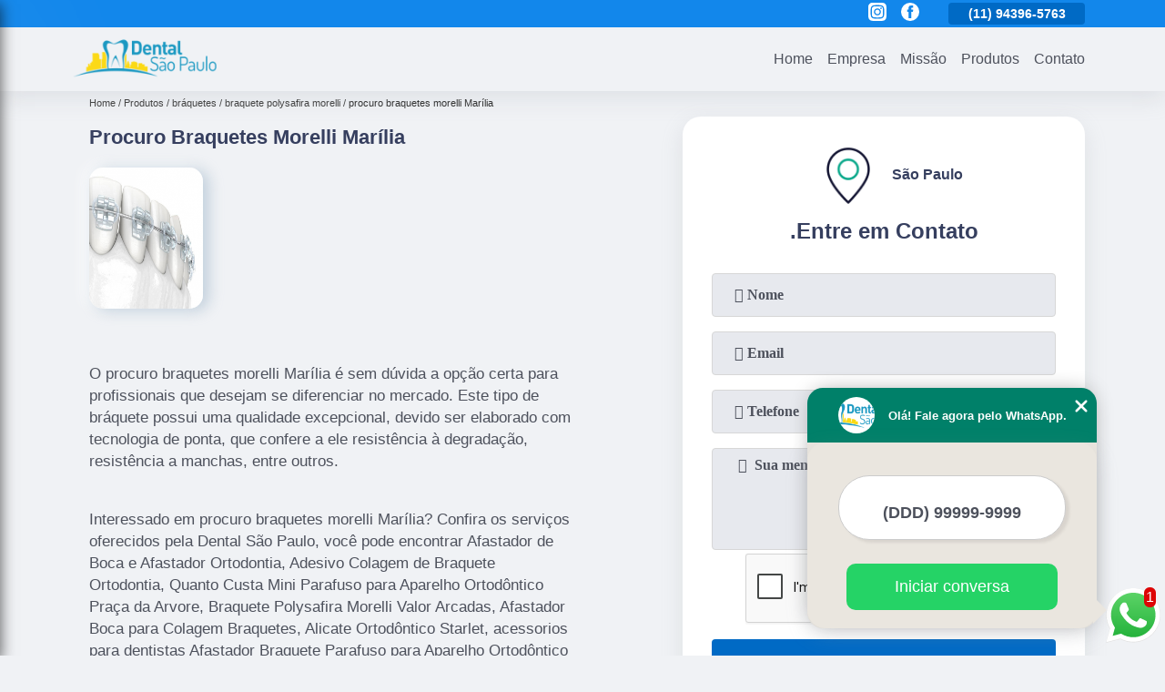

--- FILE ---
content_type: text/html; charset=utf-8
request_url: https://braquetes.dentalsaopaulo.com.br/braquetes/braquete-polysafira-morelli/procuro-braquetes-morelli-marilia
body_size: 12121
content:
<!DOCTYPE html>
<!--[if lt IE 7]>
<html class="no-js lt-ie9 lt-ie8 lt-ie7"> <![endif]-->
<!--[if IE 7]>
<html class="no-js lt-ie9 lt-ie8"> <![endif]-->
<!--[if IE 8]>
<html class="no-js lt-ie9"> <![endif]-->
<!--[if gt IE 8]><!-->
<html class="no-js" lang="pt-br"> <!--<![endif]-->
<head>

 <!-- Google Tag Manager -->
 <script>(function(w,d,s,l,i){w[l]=w[l]||[];w[l].push({'gtm.start':
        new Date().getTime(),event:'gtm.js'});var f=d.getElementsByTagName(s)[0],
        j=d.createElement(s),dl=l!='dataLayer'?'&l='+l:'';j.async=true;j.src=
        'https://www.googletagmanager.com/gtm.js?id='+i+dl;f.parentNode.insertBefore(j,f);
        })(window,document,'script','dataLayer','GTM-PN3VDP8');</script>
        <!-- End Google Tag Manager -->

<link rel="preconnect" href="https://fonts.googleapis.com">
  <link rel="preconnect" href="https://fonts.gstatic.com" crossorigin>
  <link rel="preload" href="https://braquetes.dentalsaopaulo.com.br/css/theme.css" as="style">
  <link rel="preload" href="https://braquetes.dentalsaopaulo.com.br/css/main.css" as="style">

  <link rel="preload"  href="https://braquetes.dentalsaopaulo.com.br/./css/owl.carousel.css" as="style" />
  <link rel="preload" 
    href="https://braquetes.dentalsaopaulo.com.br/./css/owl.theme.default.css" as="style" />
  <link rel="preload"  href="https://braquetes.dentalsaopaulo.com.br/./css/notify.css" as="style" />
    <title>Procuro Braquetes Morelli Marília - Braquete Polysafira Morelli        - Dental São Paulo Braquete Cerâmico</title>
    <meta charset="utf-8">
    <link rel="shortcut icon" href="https://braquetes.dentalsaopaulo.com.br/imagens/favicon.ico">
    <base href="https://braquetes.dentalsaopaulo.com.br/">
            <meta name="google-site-verification" content="J0ig-_yr00PmbspNhD1uZwrUXHHyMY4japTaVZuVYW4"/>
                <meta name="msvalidate.01" content="B97076572F192F27DCCFF916FAE136E2"/>
        <meta name="description" content="">
    <meta name="keywords" content="braquete polysafira morelli, braquete, polysafira, morelli">
    <meta name="viewport" content="width=device-width, initial-scale=1.0">
    <meta name="geo.position"
          content=";">
    <meta name="geo.region" content="">
    <meta name="geo.placename" content="">
    <meta name="ICBM"
          content=",">
    <meta name="robots" content="index,follow">
    <meta name="rating" content="General">
    <meta name="revisit-after" content="7 days">
    <meta name="author" content="Dental São Paulo">
    <meta property="og:region" content="Brasil">
    <meta property="og:title"
          content="Procuro Braquetes Morelli Marília - Braquete Polysafira Morelli - Dental São Paulo Braquete Cerâmico">
    <meta property="og:type" content="article">
    <meta property="og:image"
          content="https://braquetes.dentalsaopaulo.com.br/imagens/logo.png">
    <meta property="og:url"
          content="https://braquetes.dentalsaopaulo.com.br/braquetes/braquete-polysafira-morelli/procuro-braquetes-morelli-marilia">
    <meta property="og:description" content="">
    <meta property="og:site_name" content="Dental São Paulo">
        <link rel="canonical" href="https://braquetes.dentalsaopaulo.com.br/braquetes/braquete-polysafira-morelli/procuro-braquetes-morelli-marilia">
    <link rel="stylesheet" href="https://braquetes.dentalsaopaulo.com.br/css/theme.css">
    <link rel="stylesheet" type='text/css' href="https://braquetes.dentalsaopaulo.com.br/css/main.css"/>
    
    <!-- Desenvolvido por BUSCA CLIENTES - www.buscaclientes.com.br -->
</head> 

<body data-pagina="814feeedd76c5be847a3c900afe96554">


 <!-- Google Tag Manager (noscript) -->
 <noscript><iframe src="https://www.googletagmanager.com/ns.html?id=GTM-PN3VDP8"
        height="0" width="0" style="display:none;visibility:hidden"></iframe></noscript>
        <!-- End Google Tag Manager (noscript) -->

    <header>
          <!--  -->
<div class="contact">

  <div class="wrapper">

    <div class="social-container">
      <ul class="social-icons">
      </ul>

    </div>

    <div class="tel">
      <div id="telefones" class="right owl-carousel owl-theme">
       
        <p> (11) <span>2973-9142          </span></p><p> (11) <span>94396-5763          </span></p>        
      </div>
      <div class="tel-dropdown">
       
        <p> (11) <span><a rel="nofollow" class="tel follow-click"
              data-origem="cabecalho-telefone-"
              title="Telefone  - Dental São Paulo"
              href="tel:+551129739142">2973-9142</a>
          </span></p><p> (11) <span><a rel="nofollow" class="tel follow-click"
              data-origem="cabecalho-telefone-2"
              title="Telefone 2 - Dental São Paulo"
              href="tel:+5511943965763">94396-5763</a>
          </span></p>        
      </div>

    </div>

  </div>
</div>
<!-- -->
<nav class="navbar">
    <!--  -->  
  <div class="logo">
    <a href="https://braquetes.dentalsaopaulo.com.br/" class="pagina-logo" data-area="paginaLogo"
      title="Dental São Paulo - Braquete Cerâmico">
      <img
       src="https://braquetes.dentalsaopaulo.com.br/imagens/vazio.jpg" data-src="https://braquetes.dentalsaopaulo.com.br/imagens/logo.png"
        title="Logo - Dental São Paulo" class="lazyload"
        alt="Procuro Braquetes Morelli Marília - Braquete Polysafira Morelli - Dental São Paulo">
    </a>
  </div>
  <!-- -->
  
  <div class="hamburguer">
    <span></span>
    <span></span>
    <span></span>
  </div>

  <ul class="menu">
            <li><a class="btn-home" data-area="paginaHome"        href="https://braquetes.dentalsaopaulo.com.br/"
        title="Home">Home</a></li>        <li><a         href="https://braquetes.dentalsaopaulo.com.br/empresa"
        title="Empresa">Empresa</a></li>        <li><a         href="https://braquetes.dentalsaopaulo.com.br/missao"
        title="Missão">Missão</a></li>        <li class="dropdown" id="open-side-menu"><a         href="https://braquetes.dentalsaopaulo.com.br/produtos"
        title="Produtos">Produtos</a></li>        <li><a         href="https://braquetes.dentalsaopaulo.com.br/contato"
        title="Contato">Contato</a></li>
  </ul>

</nav>
    </header>
    <aside class="sidebar">
    <h2>Produtos</h2>
    
    <nav class="menu">
        
                                
                        <a href="https://braquetes.dentalsaopaulo.com.br/adesivos-colagem"
                           title="Adesivos Colagem">Adesivos Colagem</a>
                    
                                        
                        <a href="https://braquetes.dentalsaopaulo.com.br/afastadores-de-boca"
                           title="Afastadores de Boca">Afastadores de Boca</a>
                    
                                        
                        <a href="https://braquetes.dentalsaopaulo.com.br/afastadores-labiais"
                           title="Afastadores Labiais">Afastadores Labiais</a>
                    
                                        
                        <a href="https://braquetes.dentalsaopaulo.com.br/alicate-tipo-ortodontico"
                           title="Alicate Tipo Ortodôntico">Alicate Tipo Ortodôntico</a>
                    
                                        
                        <a href="https://braquetes.dentalsaopaulo.com.br/alicates-ortodonticos"
                           title="Alicates Ortodônticos">Alicates Ortodônticos</a>
                    
                                        
                        <a href="https://braquetes.dentalsaopaulo.com.br/arcos-niti"
                           title="Arcos Niti">Arcos Niti</a>
                    
                                        
                        <a href="https://braquetes.dentalsaopaulo.com.br/arcos-tipo-niti"
                           title="Arcos Tipo Niti">Arcos Tipo Niti</a>
                    
                                        
                        <a href="https://braquetes.dentalsaopaulo.com.br/bandas-e-tubos-ortodonticas"
                           title="Bandas e Tubos Ortodônticas">Bandas e Tubos Ortodônticas</a>
                    
                                        
                        <a href="https://braquetes.dentalsaopaulo.com.br/braquetes"
                           title="Bráquetes">Bráquetes</a>
                    
                                        
                        <a href="https://braquetes.dentalsaopaulo.com.br/braquetes-de-aparelho"
                           title="Braquetes de Aparelho">Braquetes de Aparelho</a>
                    
                                        
                        <a href="https://braquetes.dentalsaopaulo.com.br/dental-de-ortodontia"
                           title="Dental de Ortodontia">Dental de Ortodontia</a>
                    
                                        
                        <a href="https://braquetes.dentalsaopaulo.com.br/mini-implantes"
                           title="Mini Implantes">Mini Implantes</a>
                    
                                        
                        <a href="https://braquetes.dentalsaopaulo.com.br/mini-parafusos-ortodonticos"
                           title="Mini Parafusos Ortodônticos">Mini Parafusos Ortodônticos</a>
                    
                                        
                        <a href="https://braquetes.dentalsaopaulo.com.br/negatoscopio-tipo-odontologico"
                           title="Negatoscópio Tipo Odontológico">Negatoscópio Tipo Odontológico</a>
                    
                                        
                        <a href="https://braquetes.dentalsaopaulo.com.br/negatoscopios-odontologicos"
                           title="Negatoscopios Odontológicos">Negatoscopios Odontológicos</a>
                    
                                        
                        <a href="https://braquetes.dentalsaopaulo.com.br/seladora-tipo-odontologica"
                           title="Seladora Tipo Odontológica">Seladora Tipo Odontológica</a>
                    
                                        
                        <a href="https://braquetes.dentalsaopaulo.com.br/seladoras-odontologicas"
                           title="Seladoras Odontológicas">Seladoras Odontológicas</a>
                    
                            
        </nav>
</aside>
    <main>
        <div class="wrapper"><div class="container">

<div id="breadcrumb">
		<ol itemscope itemtype="http://schema.org/BreadcrumbList">
								<li itemprop="itemListElement" itemscope
						itemtype="http://schema.org/ListItem">
						<a itemprop="item" href="https://braquetes.dentalsaopaulo.com.br/">
							<span itemprop="name">Home</span></a>
						<meta itemprop="position" content="1"/>
					</li>
											<li itemprop="itemListElement" itemscope itemtype="http://schema.org/ListItem">
							<a itemprop="item"
							   href="https://braquetes.dentalsaopaulo.com.br/produtos">
								<span itemprop="name">Produtos</span></a>
							<meta itemprop="position" content="2"/>
						</li>
												<li itemprop="itemListElement" itemscope itemtype="http://schema.org/ListItem">
							<a itemprop="item"
							   href="https://braquetes.dentalsaopaulo.com.br/braquetes">
								<span itemprop="name">bráquetes</span></a>
							<meta itemprop="position" content="3"/>
						</li>
												<li itemprop="itemListElement" itemscope itemtype="http://schema.org/ListItem">
							<a itemprop="item"
							   href="https://braquetes.dentalsaopaulo.com.br/braquete-polysafira-morelli">
								<span itemprop="name">braquete polysafira morelli</span></a>
							<meta itemprop="position" content="4"/>
						</li>
												<li><span>procuro braquetes morelli Marília</span></li>
								</ol>
</div>

</div>
</div>
        <div class="wrapper text">
 
            <article class="readMore">
                <h1>Procuro Braquetes Morelli Marília</h1>
                <img class="imagem-pagina lazyload" src="https://braquetes.dentalsaopaulo.com.br/imagens/vazio.jpg" data-src="https://braquetes.dentalsaopaulo.com.br/imagens/procuro-braquetes-morelli.jpg"
                    id="imagem-"
                    alt="Procuro Braquetes Morelli Marília - Braquete Polysafira Morelli"
                    title="Procuro Braquetes Morelli Marília - Braquete Polysafira Morelli"
                    width="155"
                    height="172">
                <p><p>O procuro braquetes morelli Marília é sem dúvida a opção certa para profissionais que desejam se diferenciar no mercado. Este tipo de bráquete possui uma qualidade excepcional, devido ser elaborado com tecnologia de ponta, que confere a ele resistência à degradação, resistência a manchas, entre outros.</p></p>
                <p>Interessado em procuro braquetes morelli Marília? Confira os serviços oferecidos pela Dental São Paulo, você pode encontrar Afastador de Boca e Afastador Ortodontia, Adesivo Colagem de Braquete Ortodontia, Quanto Custa Mini Parafuso para Aparelho Ortodôntico Praça da Arvore, Braquete Polysafira Morelli Valor Arcadas, Afastador Boca para Colagem Braquetes, Alicate Ortodôntico Starlet, acessorios para dentistas Afastador Braquete Parafuso para Aparelho Ortodôntico São Paulo e Braquete Safira Autoligado, entre outras alternativas. Tudo isso graças a um grupo de profissionais qualificados e especializados no ramo, além de um investimento considerável em equipamentos e instalações modernas. Não deixe de entrar em contato para obter mais informações sobre cada opção oferecida para nossos clientes com Excelente. Nosso atendimento busca sempre sanar a dúvida dos clientes, deixando-os amparados em relação aos questionamentos do ramo.</p>
            </article>

            

                    <div class="formCotacao">
    <form action="https://braquetes.dentalsaopaulo.com.br/enviar-cotacao" id="formulario-cotacao" method="post">
        <div class="header">
            <h3>.</h3>
        </div>
        <input type="hidden" name="acao" value="cotacao">
        <input type="hidden" name="produto_nome" value="">
        <input class="url-atual" type="hidden" name="produto_url" value="">
        <input class="url-atual" type="hidden" name="produto_ref" value="">
        <input type="hidden" name="imagem" value="" />
        <input type="hidden" name="site" value="https://braquetes.dentalsaopaulo.com.br/" />
        <input type="hidden" name="email" value="dentalsaopaulo@terra.com.br" />
                <input type="hidden" name="projeto" value="3414" />

        <div class="item-form" id="campos-formulario">
            <input style="font-family: 'Font Awesome 5 Free'; font-weight: 700;" type="text" name="nome"
                placeholder="&#xf007; Nome" required>
            <p class="error-message" id="erro_nome"></p>
            <input style="font-family: 'Font Awesome 5 Free'; font-weight: 700;" type="email" name="email_contato"
                placeholder="&#xf0e0; Email" required>
            <p class="error-message" id="erro_email_contato"></p>
            <input style="font-family: 'Font Awesome 5 Free'; font-weight: 700;" type="text" name="telefone"
                class="telefone" placeholder="&#xf095; Telefone" required>
            <p class="error-message" id="erro_telefone"></p>

            <p class="error-message" id="erro_palavra"></p>
        </div>

        <div class="item-form" id="mensagem-formulario">
            <textarea style="font-family: 'Font Awesome 5 Free'; font-weight: 700;" name="mensagem"
                placeholder=" &#xf0e0;  Sua mensagem"></textarea>
            <p class="error-message" id="erro_mensagem"></p>
        </div>
        <div class="clear"></div>

        <div class="cta-formulario">
            <div class="seguranca-cta-formulario">
                <div class="item-cta">
                                        <div class="g-recaptcha" data-sitekey="6Lc6DqEUAAAAADpGRRJRhEbTEaSYmpeatNm0NpLR">
                    </div>
                                    </div>
                <div class="item-cta">
                <button type="button" id="btn-enviar-cotacao" class="btn-verde">Enviar</button>

                    <img src="https://braquetes.dentalsaopaulo.com.br/imagens/vazio.jpg" data-src="imagens/ajax-loader.gif" class="lazyload image-loading" id="loader-ajax" alt="Aguarde..."
                        title="Aguarde..." style="display:none">
                </div>
            </div>
        </div>

        

    </form>
    </div>
    

    
            

        </div>

        <div class="categorias">
                    </div>


        <div class="copyright">O conteúdo do texto
            "<strong>Procuro Braquetes Morelli Marília</strong>" é de direito reservado. Sua
            reprodução, parcial ou total, mesmo citando nossos links, é proibida sem a autorização do autor.
            Crime de violação de direito autoral &ndash; artigo 184 do Código Penal &ndash; <a
                title="Lei de direitos autorais" target="_blank"
                href="http://www.planalto.gov.br/Ccivil_03/Leis/L9610.htm" rel="noreferrer">Lei 9610/98 - Lei
                de direitos autorais</a>.
        </div>

    </main>
    </div><!-- .wrapper -->
    
    <footer>
    <aside class="categorias-footer">
        <h2>
            <a href="https://braquetes.dentalsaopaulo.com.br/produtos"
                title="Produtos - Dental São Paulo Braquete Cerâmico">Produtos</a>
        </h2>
        <nav>
            <ul class="cssmenu" id="accordian">
                                <li class="dropdown">
                    <a class="dropdown-toggle" href="https://braquetes.dentalsaopaulo.com.br/adesivos-colagem"
                        title="Adesivos Colagem">Adesivos Colagem</a>
                    <ul class="sub-menu subcategoria-menu">
                                                <li>
                            <a href="https://braquetes.dentalsaopaulo.com.br/adesivo-colagem-de-braquete-ortodontia"
                                title="Adesivo Colagem de Braquete Ortodontia">Adesivo Colagem de Braquete Ortodontia</a>
                        </li>

                                                <li>
                            <a href="https://braquetes.dentalsaopaulo.com.br/adesivo-ortodontico-biofix-biodinamica"
                                title="Adesivo Ortodôntico Biofix Biodinâmica">Adesivo Ortodôntico Biofix Biodinâmica</a>
                        </li>

                                                <li>
                            <a href="https://braquetes.dentalsaopaulo.com.br/adesivo-ortodontico-orthocem-fgm"
                                title="Adesivo Ortodôntico Orthocem Fgm">Adesivo Ortodôntico Orthocem Fgm</a>
                        </li>

                                                <li>
                            <a href="https://braquetes.dentalsaopaulo.com.br/adesivo-ortodontico-orthocem-uv-trace"
                                title="Adesivo Ortodôntico Orthocem Uv Trace">Adesivo Ortodôntico Orthocem Uv Trace</a>
                        </li>

                                                <li>
                            <a href="https://braquetes.dentalsaopaulo.com.br/adesivo-para-colagem-braquetes-fgm"
                                title="Adesivo para Colagem Braquetes Fgm">Adesivo para Colagem Braquetes Fgm</a>
                        </li>

                                                <li>
                            <a href="https://braquetes.dentalsaopaulo.com.br/adesivo-para-colagem-de-braquete"
                                title="Adesivo para Colagem de Braquete">Adesivo para Colagem de Braquete</a>
                        </li>

                                                <li>
                            <a href="https://braquetes.dentalsaopaulo.com.br/adesivo-para-colagem-de-braquete-na-ortodontia"
                                title="Adesivo para Colagem de Braquete na Ortodontia">Adesivo para Colagem de Braquete na Ortodontia</a>
                        </li>

                                                <li>
                            <a href="https://braquetes.dentalsaopaulo.com.br/adesivo-para-colagem-de-braquetes"
                                title="Adesivo para Colagem de Braquetes">Adesivo para Colagem de Braquetes</a>
                        </li>

                                                <li>
                            <a href="https://braquetes.dentalsaopaulo.com.br/adesivos-ortodonticos"
                                title="Adesivos Ortodônticos">Adesivos Ortodônticos</a>
                        </li>

                                                <li>
                            <a href="https://braquetes.dentalsaopaulo.com.br/adesivos-ortodonticos-para-colagem"
                                title="Adesivos Ortodônticos para Colagem">Adesivos Ortodônticos para Colagem</a>
                        </li>

                                            </ul>
                </li>
                                <li class="dropdown">
                    <a class="dropdown-toggle" href="https://braquetes.dentalsaopaulo.com.br/afastadores-de-boca"
                        title="Afastadores de Boca">Afastadores de Boca</a>
                    <ul class="sub-menu subcategoria-menu">
                                                <li>
                            <a href="https://braquetes.dentalsaopaulo.com.br/afastador-boca-para-colagem-braquetes"
                                title="Afastador Boca para Colagem Braquetes">Afastador Boca para Colagem Braquetes</a>
                        </li>

                                                <li>
                            <a href="https://braquetes.dentalsaopaulo.com.br/afastador-de-boca-e-afastador-ortodontia"
                                title="Afastador de Boca e Afastador Ortodontia">Afastador de Boca e Afastador Ortodontia</a>
                        </li>

                                                <li>
                            <a href="https://braquetes.dentalsaopaulo.com.br/afastador-de-boca-para-ortodontia"
                                title="Afastador de Boca para Ortodontia">Afastador de Boca para Ortodontia</a>
                        </li>

                                                <li>
                            <a href="https://braquetes.dentalsaopaulo.com.br/afastador-e-abridor-boca-maquira"
                                title="Afastador e Abridor Boca Maquira">Afastador e Abridor Boca Maquira</a>
                        </li>

                                                <li>
                            <a href="https://braquetes.dentalsaopaulo.com.br/afastador-e-abridor-de-boca-indusbelo-black"
                                title="Afastador e Abridor de Boca Indusbelo Black">Afastador e Abridor de Boca Indusbelo Black</a>
                        </li>

                                                <li>
                            <a href="https://braquetes.dentalsaopaulo.com.br/afastador-labial-arcflex-fgm"
                                title="Afastador Labial Arcflex Fgm">Afastador Labial Arcflex Fgm</a>
                        </li>

                                                <li>
                            <a href="https://braquetes.dentalsaopaulo.com.br/afastador-labial-expandex"
                                title="Afastador Labial Expandex">Afastador Labial Expandex</a>
                        </li>

                                                <li>
                            <a href="https://braquetes.dentalsaopaulo.com.br/afastador-labial-morelli"
                                title="Afastador Labial Morelli">Afastador Labial Morelli</a>
                        </li>

                                                <li>
                            <a href="https://braquetes.dentalsaopaulo.com.br/afastador-labial-ortodontico-em-v"
                                title="Afastador Labial Ortodôntico em V">Afastador Labial Ortodôntico em V</a>
                        </li>

                                                <li>
                            <a href="https://braquetes.dentalsaopaulo.com.br/afastador-labial-para-fotografia"
                                title="Afastador Labial para Fotografia">Afastador Labial para Fotografia</a>
                        </li>

                                                <li>
                            <a href="https://braquetes.dentalsaopaulo.com.br/afastador-labial-para-fotografia-frontal-lateral"
                                title="Afastador Labial para Fotografia Frontal Lateral">Afastador Labial para Fotografia Frontal Lateral</a>
                        </li>

                                            </ul>
                </li>
                                <li class="dropdown">
                    <a class="dropdown-toggle" href="https://braquetes.dentalsaopaulo.com.br/afastadores-labiais"
                        title="Afastadores Labiais">Afastadores Labiais</a>
                    <ul class="sub-menu subcategoria-menu">
                                                <li>
                            <a href="https://braquetes.dentalsaopaulo.com.br/afastador-labial-adulto"
                                title="Afastador Labial Adulto">Afastador Labial Adulto</a>
                        </li>

                                                <li>
                            <a href="https://braquetes.dentalsaopaulo.com.br/afastador-labial-autoclavavel"
                                title="Afastador Labial Autoclavável">Afastador Labial Autoclavável</a>
                        </li>

                                                <li>
                            <a href="https://braquetes.dentalsaopaulo.com.br/afastador-labial-clareamento"
                                title="Afastador Labial Clareamento">Afastador Labial Clareamento</a>
                        </li>

                                                <li>
                            <a href="https://braquetes.dentalsaopaulo.com.br/afastador-labial-com-abaixador-de-lingua"
                                title="Afastador Labial com Abaixador de Língua">Afastador Labial com Abaixador de Língua</a>
                        </li>

                                                <li>
                            <a href="https://braquetes.dentalsaopaulo.com.br/afastador-labial-com-haste-metalica"
                                title="Afastador Labial com Haste Metálica">Afastador Labial com Haste Metálica</a>
                        </li>

                                                <li>
                            <a href="https://braquetes.dentalsaopaulo.com.br/afastador-labial-de-borracha"
                                title="Afastador Labial de Borracha">Afastador Labial de Borracha</a>
                        </li>

                                                <li>
                            <a href="https://braquetes.dentalsaopaulo.com.br/afastador-labial-de-silicone"
                                title="Afastador Labial de Silicone">Afastador Labial de Silicone</a>
                        </li>

                                                <li>
                            <a href="https://braquetes.dentalsaopaulo.com.br/afastador-labial-em-c"
                                title="Afastador Labial em C">Afastador Labial em C</a>
                        </li>

                                                <li>
                            <a href="https://braquetes.dentalsaopaulo.com.br/afastador-labial-infantil"
                                title="Afastador Labial Infantil">Afastador Labial Infantil</a>
                        </li>

                                                <li>
                            <a href="https://braquetes.dentalsaopaulo.com.br/afastador-labial-odontologico"
                                title="Afastador Labial Odontológico">Afastador Labial Odontológico</a>
                        </li>

                                            </ul>
                </li>
                                <li class="dropdown">
                    <a class="dropdown-toggle" href="https://braquetes.dentalsaopaulo.com.br/alicate-tipo-ortodontico"
                        title="Alicate Tipo Ortodôntico">Alicate Tipo Ortodôntico</a>
                    <ul class="sub-menu subcategoria-menu">
                                                <li>
                            <a href="https://braquetes.dentalsaopaulo.com.br/alicate-alinhador-ortodontico"
                                title="Alicate Alinhador Ortodôntico">Alicate Alinhador Ortodôntico</a>
                        </li>

                                                <li>
                            <a href="https://braquetes.dentalsaopaulo.com.br/alicate-aparelho-ortodontico"
                                title="Alicate Aparelho Ortodôntico">Alicate Aparelho Ortodôntico</a>
                        </li>

                                                <li>
                            <a href="https://braquetes.dentalsaopaulo.com.br/alicate-ortodontico-74"
                                title="Alicate Ortodôntico 74">Alicate Ortodôntico 74</a>
                        </li>

                                                <li>
                            <a href="https://braquetes.dentalsaopaulo.com.br/alicate-ortodontico-corte-amarrilho"
                                title="Alicate Ortodôntico Corte Amarrilho">Alicate Ortodôntico Corte Amarrilho</a>
                        </li>

                                                <li>
                            <a href="https://braquetes.dentalsaopaulo.com.br/alicate-ortodontico-corte-distal"
                                title="Alicate Ortodôntico Corte Distal">Alicate Ortodôntico Corte Distal</a>
                        </li>

                                                <li>
                            <a href="https://braquetes.dentalsaopaulo.com.br/alicate-ortodontico-de-alinhadores"
                                title="Alicate Ortodôntico de Alinhadores">Alicate Ortodôntico de Alinhadores</a>
                        </li>

                                                <li>
                            <a href="https://braquetes.dentalsaopaulo.com.br/alicate-ortodontico-de-corte"
                                title="Alicate Ortodôntico de Corte">Alicate Ortodôntico de Corte</a>
                        </li>

                                                <li>
                            <a href="https://braquetes.dentalsaopaulo.com.br/alicate-ortodontico-para-alinhadores"
                                title="Alicate Ortodôntico para Alinhadores">Alicate Ortodôntico para Alinhadores</a>
                        </li>

                                                <li>
                            <a href="https://braquetes.dentalsaopaulo.com.br/alicate-ortodontico-profissional"
                                title="Alicate Ortodôntico Profissional">Alicate Ortodôntico Profissional</a>
                        </li>

                                                <li>
                            <a href="https://braquetes.dentalsaopaulo.com.br/alicate-para-aparelho-ortodontico"
                                title="Alicate para Aparelho Ortodôntico">Alicate para Aparelho Ortodôntico</a>
                        </li>

                                            </ul>
                </li>
                                <li class="dropdown">
                    <a class="dropdown-toggle" href="https://braquetes.dentalsaopaulo.com.br/alicates-ortodonticos"
                        title="Alicates Ortodônticos">Alicates Ortodônticos</a>
                    <ul class="sub-menu subcategoria-menu">
                                                <li>
                            <a href="https://braquetes.dentalsaopaulo.com.br/alicate-ortodontia-quinelato"
                                title="Alicate Ortodontia Quinelato">Alicate Ortodontia Quinelato</a>
                        </li>

                                                <li>
                            <a href="https://braquetes.dentalsaopaulo.com.br/alicate-ortodontico"
                                title="Alicate Ortodôntico">Alicate Ortodôntico</a>
                        </li>

                                                <li>
                            <a href="https://braquetes.dentalsaopaulo.com.br/alicate-ortodontico-139"
                                title="Alicate Ortodôntico 139">Alicate Ortodôntico 139</a>
                        </li>

                                                <li>
                            <a href="https://braquetes.dentalsaopaulo.com.br/alicate-ortodontico-corte"
                                title="Alicate Ortodôntico Corte">Alicate Ortodôntico Corte</a>
                        </li>

                                                <li>
                            <a href="https://braquetes.dentalsaopaulo.com.br/alicate-ortodontico-corte-amarilho"
                                title="Alicate Ortodôntico Corte Amarilho">Alicate Ortodôntico Corte Amarilho</a>
                        </li>

                                                <li>
                            <a href="https://braquetes.dentalsaopaulo.com.br/alicate-ortodontico-corte-distal-orthometric"
                                title="Alicate Ortodôntico Corte Distal Orthometric">Alicate Ortodôntico Corte Distal Orthometric</a>
                        </li>

                                                <li>
                            <a href="https://braquetes.dentalsaopaulo.com.br/alicate-ortodontico-diversos"
                                title="Alicate Ortodôntico Diversos">Alicate Ortodôntico Diversos</a>
                        </li>

                                                <li>
                            <a href="https://braquetes.dentalsaopaulo.com.br/alicate-ortodontico-ice"
                                title="Alicate Ortodôntico Ice">Alicate Ortodôntico Ice</a>
                        </li>

                                                <li>
                            <a href="https://braquetes.dentalsaopaulo.com.br/alicate-ortodontico-para-easysolution"
                                title="Alicate Ortodôntico para Easysolution">Alicate Ortodôntico para Easysolution</a>
                        </li>

                                                <li>
                            <a href="https://braquetes.dentalsaopaulo.com.br/alicate-ortodontico-starlet"
                                title="Alicate Ortodôntico Starlet">Alicate Ortodôntico Starlet</a>
                        </li>

                                            </ul>
                </li>
                                <li class="dropdown">
                    <a class="dropdown-toggle" href="https://braquetes.dentalsaopaulo.com.br/arcos-niti"
                        title="Arcos Niti">Arcos Niti</a>
                    <ul class="sub-menu subcategoria-menu">
                                                <li>
                            <a href="https://braquetes.dentalsaopaulo.com.br/arcos-cooper-niti-ortodontia"
                                title="Arcos Cooper Niti Ortodontia">Arcos Cooper Niti Ortodontia</a>
                        </li>

                                                <li>
                            <a href="https://braquetes.dentalsaopaulo.com.br/arcos-esteticos-orthometric"
                                title="Arcos Estéticos Orthometric">Arcos Estéticos Orthometric</a>
                        </li>

                                                <li>
                            <a href="https://braquetes.dentalsaopaulo.com.br/arcos-niti-morelli"
                                title="Arcos Niti Morelli">Arcos Niti Morelli</a>
                        </li>

                                                <li>
                            <a href="https://braquetes.dentalsaopaulo.com.br/arcos-niti-orthometric"
                                title="Arcos Niti Orthometric">Arcos Niti Orthometric</a>
                        </li>

                                                <li>
                            <a href="https://braquetes.dentalsaopaulo.com.br/arcos-niti-ortodontia"
                                title="Arcos Niti Ortodontia">Arcos Niti Ortodontia</a>
                        </li>

                                                <li>
                            <a href="https://braquetes.dentalsaopaulo.com.br/arcos-niti-para-ortodontia"
                                title="Arcos Niti para Ortodontia">Arcos Niti para Ortodontia</a>
                        </li>

                                                <li>
                            <a href="https://braquetes.dentalsaopaulo.com.br/arcos-termo-ativado-ortodonticos"
                                title="Arcos Termo Ativado Ortodônticos">Arcos Termo Ativado Ortodônticos</a>
                        </li>

                                                <li>
                            <a href="https://braquetes.dentalsaopaulo.com.br/sequencia-arcos-niti-aditek"
                                title="Sequencia Arcos Niti Aditek">Sequencia Arcos Niti Aditek</a>
                        </li>

                                                <li>
                            <a href="https://braquetes.dentalsaopaulo.com.br/sequencia-arcos-niti-morelli"
                                title="Sequencia Arcos Niti Morelli">Sequencia Arcos Niti Morelli</a>
                        </li>

                                                <li>
                            <a href="https://braquetes.dentalsaopaulo.com.br/sequencia-arcos-niti-orthometric"
                                title="Sequencia Arcos Niti Orthometric">Sequencia Arcos Niti Orthometric</a>
                        </li>

                                            </ul>
                </li>
                                <li class="dropdown">
                    <a class="dropdown-toggle" href="https://braquetes.dentalsaopaulo.com.br/arcos-tipo-niti"
                        title="Arcos Tipo Niti">Arcos Tipo Niti</a>
                    <ul class="sub-menu subcategoria-menu">
                                                <li>
                            <a href="https://braquetes.dentalsaopaulo.com.br/arco-niti"
                                title="Arco Niti">Arco Niti</a>
                        </li>

                                                <li>
                            <a href="https://braquetes.dentalsaopaulo.com.br/arco-niti-curva-reversa"
                                title="Arco Niti Curva Reversa">Arco Niti Curva Reversa</a>
                        </li>

                                                <li>
                            <a href="https://braquetes.dentalsaopaulo.com.br/arco-niti-estetico"
                                title="Arco Niti Estético">Arco Niti Estético</a>
                        </li>

                                                <li>
                            <a href="https://braquetes.dentalsaopaulo.com.br/arco-niti-inferior"
                                title="Arco Niti Inferior">Arco Niti Inferior</a>
                        </li>

                                                <li>
                            <a href="https://braquetes.dentalsaopaulo.com.br/arco-niti-morelli"
                                title="Arco Niti Morelli">Arco Niti Morelli</a>
                        </li>

                                                <li>
                            <a href="https://braquetes.dentalsaopaulo.com.br/arco-niti-orthometric"
                                title="Arco Niti Orthometric">Arco Niti Orthometric</a>
                        </li>

                                                <li>
                            <a href="https://braquetes.dentalsaopaulo.com.br/arco-niti-redondo"
                                title="Arco Niti Redondo">Arco Niti Redondo</a>
                        </li>

                                                <li>
                            <a href="https://braquetes.dentalsaopaulo.com.br/arco-niti-termoativado"
                                title="Arco Niti Termoativado">Arco Niti Termoativado</a>
                        </li>

                                                <li>
                            <a href="https://braquetes.dentalsaopaulo.com.br/arco-superelastico-niti"
                                title="Arco Superelástico Niti">Arco Superelástico Niti</a>
                        </li>

                                                <li>
                            <a href="https://braquetes.dentalsaopaulo.com.br/arcos-de-niti"
                                title="Arcos de Niti">Arcos de Niti</a>
                        </li>

                                            </ul>
                </li>
                                <li class="dropdown">
                    <a class="dropdown-toggle" href="https://braquetes.dentalsaopaulo.com.br/bandas-e-tubos-ortodonticas"
                        title="Bandas e Tubos Ortodônticas">Bandas e Tubos Ortodônticas</a>
                    <ul class="sub-menu subcategoria-menu">
                                                <li>
                            <a href="https://braquetes.dentalsaopaulo.com.br/aneis-e-bandas-ortodonticas"
                                title="Anéis e Bandas Ortodônticas">Anéis e Bandas Ortodônticas</a>
                        </li>

                                                <li>
                            <a href="https://braquetes.dentalsaopaulo.com.br/banda-e-tubos-ortodonticas"
                                title="Banda e Tubos Ortodônticas">Banda e Tubos Ortodônticas</a>
                        </li>

                                                <li>
                            <a href="https://braquetes.dentalsaopaulo.com.br/banda-ortodontica-para-pre-molar"
                                title="Banda Ortodôntica para Pre Molar">Banda Ortodôntica para Pre Molar</a>
                        </li>

                                                <li>
                            <a href="https://braquetes.dentalsaopaulo.com.br/bandas-com-tubos-ortodonticos"
                                title="Bandas com Tubos Ortodônticos">Bandas com Tubos Ortodônticos</a>
                        </li>

                                                <li>
                            <a href="https://braquetes.dentalsaopaulo.com.br/bandas-ortodonticas"
                                title="Bandas Ortodônticas">Bandas Ortodônticas</a>
                        </li>

                                                <li>
                            <a href="https://braquetes.dentalsaopaulo.com.br/bandas-ortodonticas-com-tubos-duplo"
                                title="Bandas Ortodônticas com Tubos Duplo">Bandas Ortodônticas com Tubos Duplo</a>
                        </li>

                                                <li>
                            <a href="https://braquetes.dentalsaopaulo.com.br/bandas-ortodonticas-com-tubos-simples"
                                title="Bandas Ortodônticas com Tubos Simples">Bandas Ortodônticas com Tubos Simples</a>
                        </li>

                                                <li>
                            <a href="https://braquetes.dentalsaopaulo.com.br/bandas-ortodonticas-com-tubos-triplo"
                                title="Bandas Ortodônticas com Tubos Triplo">Bandas Ortodônticas com Tubos Triplo</a>
                        </li>

                                                <li>
                            <a href="https://braquetes.dentalsaopaulo.com.br/bandas-ortodonticas-morelli"
                                title="Bandas Ortodônticas Morelli">Bandas Ortodônticas Morelli</a>
                        </li>

                                                <li>
                            <a href="https://braquetes.dentalsaopaulo.com.br/bandas-ortodonticas-orthometric"
                                title="Bandas Ortodônticas Orthometric">Bandas Ortodônticas Orthometric</a>
                        </li>

                                                <li>
                            <a href="https://braquetes.dentalsaopaulo.com.br/kit-bandas-ortodonticas"
                                title="Kit Bandas Ortodônticas">Kit Bandas Ortodônticas</a>
                        </li>

                                            </ul>
                </li>
                                <li class="dropdown">
                    <a class="dropdown-toggle" href="https://braquetes.dentalsaopaulo.com.br/braquetes"
                        title="Bráquetes">Bráquetes</a>
                    <ul class="sub-menu subcategoria-menu">
                                                <li>
                            <a href="https://braquetes.dentalsaopaulo.com.br/braquete-autoligado-estetico"
                                title="Braquete Autoligado Estético">Braquete Autoligado Estético</a>
                        </li>

                                                <li>
                            <a href="https://braquetes.dentalsaopaulo.com.br/braquete-autoligado-morelli"
                                title="Braquete Autoligado Morelli">Braquete Autoligado Morelli</a>
                        </li>

                                                <li>
                            <a href="https://braquetes.dentalsaopaulo.com.br/braquete-autoligado-orthometric"
                                title="Braquete Autoligado Orthometric">Braquete Autoligado Orthometric</a>
                        </li>

                                                <li>
                            <a href="https://braquetes.dentalsaopaulo.com.br/braquete-ceramico"
                                title="Braquete Cerâmico">Braquete Cerâmico</a>
                        </li>

                                                <li>
                            <a href="https://braquetes.dentalsaopaulo.com.br/braquete-polysafira-morelli"
                                title="Braquete Polysafira Morelli">Braquete Polysafira Morelli</a>
                        </li>

                                                <li>
                            <a href="https://braquetes.dentalsaopaulo.com.br/braquete-porcelana"
                                title="Braquete Porcelana">Braquete Porcelana</a>
                        </li>

                                                <li>
                            <a href="https://braquetes.dentalsaopaulo.com.br/braquete-safira"
                                title="Braquete Safira">Braquete Safira</a>
                        </li>

                                                <li>
                            <a href="https://braquetes.dentalsaopaulo.com.br/braquetes-autoligado-easyclip"
                                title="Braquetes Autoligado Easyclip+">Braquetes Autoligado Easyclip+</a>
                        </li>

                                                <li>
                            <a href="https://braquetes.dentalsaopaulo.com.br/braquetes-autoligados"
                                title="Braquetes Autoligados">Braquetes Autoligados</a>
                        </li>

                                                <li>
                            <a href="https://braquetes.dentalsaopaulo.com.br/braquetes-morelli"
                                title="Braquetes Morelli">Braquetes Morelli</a>
                        </li>

                                                <li>
                            <a href="https://braquetes.dentalsaopaulo.com.br/braquetes-orthometric"
                                title="Braquetes Orthometric">Braquetes Orthometric</a>
                        </li>

                                                <li>
                            <a href="https://braquetes.dentalsaopaulo.com.br/braquetes-ortodonticos"
                                title="Braquetes Ortodonticos">Braquetes Ortodonticos</a>
                        </li>

                                            </ul>
                </li>
                                <li class="dropdown">
                    <a class="dropdown-toggle" href="https://braquetes.dentalsaopaulo.com.br/braquetes-de-aparelho"
                        title="Braquetes de Aparelho">Braquetes de Aparelho</a>
                    <ul class="sub-menu subcategoria-menu">
                                                <li>
                            <a href="https://braquetes.dentalsaopaulo.com.br/braquete-aparelho-ortodontico"
                                title="Braquete Aparelho Ortodôntico">Braquete Aparelho Ortodôntico</a>
                        </li>

                                                <li>
                            <a href="https://braquetes.dentalsaopaulo.com.br/braquete-autoligado-para-dentistas"
                                title="Braquete Autoligado para Dentistas">Braquete Autoligado para Dentistas</a>
                        </li>

                                                <li>
                            <a href="https://braquetes.dentalsaopaulo.com.br/braquete-autoligado-safira"
                                title="Braquete Autoligado Safira">Braquete Autoligado Safira</a>
                        </li>

                                                <li>
                            <a href="https://braquetes.dentalsaopaulo.com.br/braquete-ceramico-autoligado"
                                title="Braquete Cerâmico Autoligado">Braquete Cerâmico Autoligado</a>
                        </li>

                                                <li>
                            <a href="https://braquetes.dentalsaopaulo.com.br/braquete-de-porcelana"
                                title="Braquete de Porcelana">Braquete de Porcelana</a>
                        </li>

                                                <li>
                            <a href="https://braquetes.dentalsaopaulo.com.br/braquete-dentario"
                                title="Braquete Dentário">Braquete Dentário</a>
                        </li>

                                                <li>
                            <a href="https://braquetes.dentalsaopaulo.com.br/braquete-estetico-autoligado"
                                title="Braquete Estético Autoligado">Braquete Estético Autoligado</a>
                        </li>

                                                <li>
                            <a href="https://braquetes.dentalsaopaulo.com.br/braquete-morelli-safira"
                                title="Braquete Morelli Safira">Braquete Morelli Safira</a>
                        </li>

                                                <li>
                            <a href="https://braquetes.dentalsaopaulo.com.br/braquete-ortodontico"
                                title="Braquete Ortodôntico">Braquete Ortodôntico</a>
                        </li>

                                                <li>
                            <a href="https://braquetes.dentalsaopaulo.com.br/braquete-porcelana-morelli"
                                title="Braquete Porcelana Morelli">Braquete Porcelana Morelli</a>
                        </li>

                                                <li>
                            <a href="https://braquetes.dentalsaopaulo.com.br/braquete-safira-autoligado"
                                title="Braquete Safira Autoligado">Braquete Safira Autoligado</a>
                        </li>

                                            </ul>
                </li>
                                <li class="dropdown">
                    <a class="dropdown-toggle" href="https://braquetes.dentalsaopaulo.com.br/dental-de-ortodontia"
                        title="Dental de Ortodontia">Dental de Ortodontia</a>
                    <ul class="sub-menu subcategoria-menu">
                                                <li>
                            <a href="https://braquetes.dentalsaopaulo.com.br/dental-de-ortodoncia"
                                title="Dental de Ortodoncia">Dental de Ortodoncia</a>
                        </li>

                                                <li>
                            <a href="https://braquetes.dentalsaopaulo.com.br/dental-orto"
                                title="Dental Orto">Dental Orto</a>
                        </li>

                                                <li>
                            <a href="https://braquetes.dentalsaopaulo.com.br/dental-ortodoncia"
                                title="Dental Ortodoncia">Dental Ortodoncia</a>
                        </li>

                                                <li>
                            <a href="https://braquetes.dentalsaopaulo.com.br/dental-ortodontia"
                                title="Dental Ortodontia">Dental Ortodontia</a>
                        </li>

                                                <li>
                            <a href="https://braquetes.dentalsaopaulo.com.br/dental-ortodontia-com-entrega-imediata"
                                title="Dental Ortodontia com Entrega Imediata">Dental Ortodontia com Entrega Imediata</a>
                        </li>

                                                <li>
                            <a href="https://braquetes.dentalsaopaulo.com.br/dental-ortodontia-com-produtos-aditek"
                                title="Dental Ortodontia com Produtos Aditek">Dental Ortodontia com Produtos Aditek</a>
                        </li>

                                                <li>
                            <a href="https://braquetes.dentalsaopaulo.com.br/dental-ortodontia-de-produtos-morelli"
                                title="Dental Ortodontia de Produtos Morelli">Dental Ortodontia de Produtos Morelli</a>
                        </li>

                                                <li>
                            <a href="https://braquetes.dentalsaopaulo.com.br/dental-ortodontia-entrega-imediata"
                                title="Dental Ortodontia Entrega Imediata">Dental Ortodontia Entrega Imediata</a>
                        </li>

                                                <li>
                            <a href="https://braquetes.dentalsaopaulo.com.br/dental-ortodontia-produtos-aditek"
                                title="Dental Ortodontia Produtos Aditek">Dental Ortodontia Produtos Aditek</a>
                        </li>

                                                <li>
                            <a href="https://braquetes.dentalsaopaulo.com.br/dental-ortodontia-produtos-orthomertric"
                                title="Dental Ortodontia Produtos Orthomertric">Dental Ortodontia Produtos Orthomertric</a>
                        </li>

                                            </ul>
                </li>
                                <li class="dropdown">
                    <a class="dropdown-toggle" href="https://braquetes.dentalsaopaulo.com.br/mini-implantes"
                        title="Mini Implantes">Mini Implantes</a>
                    <ul class="sub-menu subcategoria-menu">
                                                <li>
                            <a href="https://braquetes.dentalsaopaulo.com.br/mini-implante"
                                title="Mini Implante">Mini Implante</a>
                        </li>

                                                <li>
                            <a href="https://braquetes.dentalsaopaulo.com.br/mini-implante-aparelho-ortodontico"
                                title="Mini Implante Aparelho Ortodôntico">Mini Implante Aparelho Ortodôntico</a>
                        </li>

                                                <li>
                            <a href="https://braquetes.dentalsaopaulo.com.br/mini-implante-extra-alveolar"
                                title="Mini Implante Extra Alveolar">Mini Implante Extra Alveolar</a>
                        </li>

                                                <li>
                            <a href="https://braquetes.dentalsaopaulo.com.br/mini-implante-inferior"
                                title="Mini Implante Inferior">Mini Implante Inferior</a>
                        </li>

                                                <li>
                            <a href="https://braquetes.dentalsaopaulo.com.br/mini-implante-infra-zigomatico"
                                title="Mini Implante Infra Zigomático">Mini Implante Infra Zigomático</a>
                        </li>

                                                <li>
                            <a href="https://braquetes.dentalsaopaulo.com.br/mini-implante-infrazigomatica"
                                title="Mini Implante Infrazigomática">Mini Implante Infrazigomática</a>
                        </li>

                                                <li>
                            <a href="https://braquetes.dentalsaopaulo.com.br/mini-implante-na-gengiva"
                                title="Mini Implante na Gengiva">Mini Implante na Gengiva</a>
                        </li>

                                                <li>
                            <a href="https://braquetes.dentalsaopaulo.com.br/mini-implante-ortodontia"
                                title="Mini Implante Ortodontia">Mini Implante Ortodontia</a>
                        </li>

                                                <li>
                            <a href="https://braquetes.dentalsaopaulo.com.br/mini-implante-ortodontico"
                                title="Mini Implante Ortodôntico">Mini Implante Ortodôntico</a>
                        </li>

                                                <li>
                            <a href="https://braquetes.dentalsaopaulo.com.br/mini-implante-para-aparelho-ortodontico"
                                title="Mini Implante para Aparelho Ortodôntico">Mini Implante para Aparelho Ortodôntico</a>
                        </li>

                                                <li>
                            <a href="https://braquetes.dentalsaopaulo.com.br/mini-implante-para-fechar-espaco"
                                title="Mini Implante para Fechar Espaço">Mini Implante para Fechar Espaço</a>
                        </li>

                                            </ul>
                </li>
                                <li class="dropdown">
                    <a class="dropdown-toggle" href="https://braquetes.dentalsaopaulo.com.br/mini-parafusos-ortodonticos"
                        title="Mini Parafusos Ortodônticos">Mini Parafusos Ortodônticos</a>
                    <ul class="sub-menu subcategoria-menu">
                                                <li>
                            <a href="https://braquetes.dentalsaopaulo.com.br/kit-ferramentas-mini-parafusos-ortodonticos"
                                title="Kit Ferramentas Mini Parafusos Ortodônticos">Kit Ferramentas Mini Parafusos Ortodônticos</a>
                        </li>

                                                <li>
                            <a href="https://braquetes.dentalsaopaulo.com.br/mini-parafuso-morelli"
                                title="Mini Parafuso Morelli">Mini Parafuso Morelli</a>
                        </li>

                                                <li>
                            <a href="https://braquetes.dentalsaopaulo.com.br/mini-parafuso-ortodontico"
                                title="Mini Parafuso Ortodôntico">Mini Parafuso Ortodôntico</a>
                        </li>

                                                <li>
                            <a href="https://braquetes.dentalsaopaulo.com.br/mini-parafuso-ortodontico-morelli"
                                title="Mini Parafuso Ortodôntico Morelli">Mini Parafuso Ortodôntico Morelli</a>
                        </li>

                                                <li>
                            <a href="https://braquetes.dentalsaopaulo.com.br/mini-parafuso-ortodontico-morelli-comprimento-10-mm"
                                title="Mini Parafuso Ortodôntico Morelli Comprimento 10 Mm">Mini Parafuso Ortodôntico Morelli Comprimento 10 Mm</a>
                        </li>

                                                <li>
                            <a href="https://braquetes.dentalsaopaulo.com.br/mini-parafuso-ortodontico-morelli-comprimento-6-mm"
                                title="Mini Parafuso Ortodôntico Morelli Comprimento 6 Mm">Mini Parafuso Ortodôntico Morelli Comprimento 6 Mm</a>
                        </li>

                                                <li>
                            <a href="https://braquetes.dentalsaopaulo.com.br/mini-parafuso-ortodontico-morelli-comprimento-8-mm"
                                title="Mini Parafuso Ortodôntico Morelli Comprimento 8 Mm">Mini Parafuso Ortodôntico Morelli Comprimento 8 Mm</a>
                        </li>

                                                <li>
                            <a href="https://braquetes.dentalsaopaulo.com.br/mini-parafuso-ortodontico-morelli-em-liga-especial-de-titanio"
                                title="Mini Parafuso Ortodôntico Morelli em Liga Especial de Titânio">Mini Parafuso Ortodôntico Morelli em Liga Especial de Titânio</a>
                        </li>

                                                <li>
                            <a href="https://braquetes.dentalsaopaulo.com.br/mini-parafuso-ortodontico-para-ancoragem-absoluta-morelli"
                                title="Mini Parafuso Ortodôntico para Ancoragem Absoluta Morelli">Mini Parafuso Ortodôntico para Ancoragem Absoluta Morelli</a>
                        </li>

                                                <li>
                            <a href="https://braquetes.dentalsaopaulo.com.br/mini-parafuso-para-aparelho-ortodontico"
                                title="Mini Parafuso para Aparelho Ortodôntico">Mini Parafuso para Aparelho Ortodôntico</a>
                        </li>

                                                <li>
                            <a href="https://braquetes.dentalsaopaulo.com.br/mini-parafuso-para-ortodontia"
                                title="Mini Parafuso para Ortodontia">Mini Parafuso para Ortodontia</a>
                        </li>

                                            </ul>
                </li>
                                <li class="dropdown">
                    <a class="dropdown-toggle" href="https://braquetes.dentalsaopaulo.com.br/negatoscopio-tipo-odontologico"
                        title="Negatoscópio Tipo Odontológico">Negatoscópio Tipo Odontológico</a>
                    <ul class="sub-menu subcategoria-menu">
                                                <li>
                            <a href="https://braquetes.dentalsaopaulo.com.br/negatoscopio-odontologico-de-led"
                                title="Negatoscópio Odontológico de Led">Negatoscópio Odontológico de Led</a>
                        </li>

                                                <li>
                            <a href="https://braquetes.dentalsaopaulo.com.br/negatoscopio-odontologico-de-mesa"
                                title="Negatoscópio Odontológico de Mesa">Negatoscópio Odontológico de Mesa</a>
                        </li>

                                                <li>
                            <a href="https://braquetes.dentalsaopaulo.com.br/negatoscopio-odontologico-essence-dental"
                                title="Negatoscópio Odontológico Essence Dental">Negatoscópio Odontológico Essence Dental</a>
                        </li>

                                                <li>
                            <a href="https://braquetes.dentalsaopaulo.com.br/negatoscopio-odontologico-led"
                                title="Negatoscópio Odontológico Led">Negatoscópio Odontológico Led</a>
                        </li>

                                                <li>
                            <a href="https://braquetes.dentalsaopaulo.com.br/negatoscopio-odontologico-led-de-mesa"
                                title="Negatoscópio Odontológico Led de Mesa">Negatoscópio Odontológico Led de Mesa</a>
                        </li>

                                                <li>
                            <a href="https://braquetes.dentalsaopaulo.com.br/negatoscopio-odontologico-led-portatil"
                                title="Negatoscópio Odontológico Led Portátil">Negatoscópio Odontológico Led Portátil</a>
                        </li>

                                                <li>
                            <a href="https://braquetes.dentalsaopaulo.com.br/negatoscopio-odontologico-mesa"
                                title="Negatoscópio Odontológico Mesa">Negatoscópio Odontológico Mesa</a>
                        </li>

                                                <li>
                            <a href="https://braquetes.dentalsaopaulo.com.br/negatoscopio-odontologico-portatil"
                                title="Negatoscópio Odontológico Portátil">Negatoscópio Odontológico Portátil</a>
                        </li>

                                                <li>
                            <a href="https://braquetes.dentalsaopaulo.com.br/negatoscopio-odontologico-tipo-panoramico"
                                title="Negatoscópio Odontológico Tipo Panorâmico">Negatoscópio Odontológico Tipo Panorâmico</a>
                        </li>

                                                <li>
                            <a href="https://braquetes.dentalsaopaulo.com.br/negatoscopio-odontologico-vh"
                                title="Negatoscópio Odontológico Vh">Negatoscópio Odontológico Vh</a>
                        </li>

                                            </ul>
                </li>
                                <li class="dropdown">
                    <a class="dropdown-toggle" href="https://braquetes.dentalsaopaulo.com.br/negatoscopios-odontologicos"
                        title="Negatoscopios Odontológicos">Negatoscopios Odontológicos</a>
                    <ul class="sub-menu subcategoria-menu">
                                                <li>
                            <a href="https://braquetes.dentalsaopaulo.com.br/negatoscopio-endo-panoramico-essence"
                                title="Negatoscopio Endo Panoramico Essence">Negatoscopio Endo Panoramico Essence</a>
                        </li>

                                                <li>
                            <a href="https://braquetes.dentalsaopaulo.com.br/negatoscopio-odontologico"
                                title="Negatoscopio Odontológico">Negatoscopio Odontológico</a>
                        </li>

                                                <li>
                            <a href="https://braquetes.dentalsaopaulo.com.br/negatoscopio-odontologico-com-lupa"
                                title="Negatoscopio Odontológico com Lupa">Negatoscopio Odontológico com Lupa</a>
                        </li>

                                                <li>
                            <a href="https://braquetes.dentalsaopaulo.com.br/negatoscopio-odontologico-panoramico"
                                title="Negatoscopio Odontológico Panoramico">Negatoscopio Odontológico Panoramico</a>
                        </li>

                                                <li>
                            <a href="https://braquetes.dentalsaopaulo.com.br/negatoscopio-odontologico-slim-led-azul"
                                title="Negatoscopio Odontológico Slim Led Azul">Negatoscopio Odontológico Slim Led Azul</a>
                        </li>

                                                <li>
                            <a href="https://braquetes.dentalsaopaulo.com.br/negatoscopio-odontologico-slim-led-branco"
                                title="Negatoscopio Odontológico Slim Led Branco">Negatoscopio Odontológico Slim Led Branco</a>
                        </li>

                                                <li>
                            <a href="https://braquetes.dentalsaopaulo.com.br/negatoscopio-odontologico-slim-led-de-parede"
                                title="Negatoscopio Odontológico Slim Led de Parede">Negatoscopio Odontológico Slim Led de Parede</a>
                        </li>

                                                <li>
                            <a href="https://braquetes.dentalsaopaulo.com.br/negatoscopio-odontologico-slim-led-essence"
                                title="Negatoscopio Odontológico Slim Led Essence">Negatoscopio Odontológico Slim Led Essence</a>
                        </li>

                                                <li>
                            <a href="https://braquetes.dentalsaopaulo.com.br/negatoscopio-odontologico-slim-led-rosa"
                                title="Negatoscopio Odontológico Slim Led Rosa">Negatoscopio Odontológico Slim Led Rosa</a>
                        </li>

                                                <li>
                            <a href="https://braquetes.dentalsaopaulo.com.br/negatoscopio-odontologico-ultra-slim-led"
                                title="Negatoscopio Odontológico Ultra Slim Led">Negatoscopio Odontológico Ultra Slim Led</a>
                        </li>

                                                <li>
                            <a href="https://braquetes.dentalsaopaulo.com.br/negatoscopio-slim-odontologico"
                                title="Negatoscopio Slim Odontológico">Negatoscopio Slim Odontológico</a>
                        </li>

                                            </ul>
                </li>
                                <li class="dropdown">
                    <a class="dropdown-toggle" href="https://braquetes.dentalsaopaulo.com.br/seladora-tipo-odontologica"
                        title="Seladora Tipo Odontológica">Seladora Tipo Odontológica</a>
                    <ul class="sub-menu subcategoria-menu">
                                                <li>
                            <a href="https://braquetes.dentalsaopaulo.com.br/seladora-de-embalagem-odontologica"
                                title="Seladora de Embalagem Odontológica">Seladora de Embalagem Odontológica</a>
                        </li>

                                                <li>
                            <a href="https://braquetes.dentalsaopaulo.com.br/seladora-odontologica-com-corte-30-cm"
                                title="Seladora Odontológica com Corte 30 Cm">Seladora Odontológica com Corte 30 Cm</a>
                        </li>

                                                <li>
                            <a href="https://braquetes.dentalsaopaulo.com.br/seladora-odontologica-de-consultorio"
                                title="Seladora Odontológica de Consultório">Seladora Odontológica de Consultório</a>
                        </li>

                                                <li>
                            <a href="https://braquetes.dentalsaopaulo.com.br/seladora-odontologica-guilhotina"
                                title="Seladora Odontológica Guilhotina">Seladora Odontológica Guilhotina</a>
                        </li>

                                                <li>
                            <a href="https://braquetes.dentalsaopaulo.com.br/seladora-odontologica-para-consultorio"
                                title="Seladora Odontológica para Consultório">Seladora Odontológica para Consultório</a>
                        </li>

                                                <li>
                            <a href="https://braquetes.dentalsaopaulo.com.br/seladora-odontologica-para-selagem-em-papel-grau-cirurgico"
                                title="Seladora Odontológica para Selagem em Papel Grau Cirúrgico">Seladora Odontológica para Selagem em Papel Grau Cirúrgico</a>
                        </li>

                                                <li>
                            <a href="https://braquetes.dentalsaopaulo.com.br/seladora-odontologica-selamaxx"
                                title="Seladora Odontológica Selamaxx">Seladora Odontológica Selamaxx</a>
                        </li>

                                                <li>
                            <a href="https://braquetes.dentalsaopaulo.com.br/seladora-odontologica-vh"
                                title="Seladora Odontológica Vh">Seladora Odontológica Vh</a>
                        </li>

                                                <li>
                            <a href="https://braquetes.dentalsaopaulo.com.br/seladora-para-consultorio-odontologico"
                                title="Seladora para Consultório Odontológico">Seladora para Consultório Odontológico</a>
                        </li>

                                                <li>
                            <a href="https://braquetes.dentalsaopaulo.com.br/seladora-para-embalagem-odontologica"
                                title="Seladora para Embalagem Odontológica">Seladora para Embalagem Odontológica</a>
                        </li>

                                            </ul>
                </li>
                                <li class="dropdown">
                    <a class="dropdown-toggle" href="https://braquetes.dentalsaopaulo.com.br/seladoras-odontologicas"
                        title="Seladoras Odontológicas">Seladoras Odontológicas</a>
                    <ul class="sub-menu subcategoria-menu">
                                                <li>
                            <a href="https://braquetes.dentalsaopaulo.com.br/seladora-odontologica"
                                title="Seladora Odontológica">Seladora Odontológica</a>
                        </li>

                                                <li>
                            <a href="https://braquetes.dentalsaopaulo.com.br/seladora-odontologica-21-cm-protect-junior-agir"
                                title="Seladora Odontológica 21 Cm Protect Junior Agir">Seladora Odontológica 21 Cm Protect Junior Agir</a>
                        </li>

                                                <li>
                            <a href="https://braquetes.dentalsaopaulo.com.br/seladora-odontologica-agir"
                                title="Seladora Odontológica Agir">Seladora Odontológica Agir</a>
                        </li>

                                                <li>
                            <a href="https://braquetes.dentalsaopaulo.com.br/seladora-odontologica-bivolt"
                                title="Seladora Odontológica Bivolt">Seladora Odontológica Bivolt</a>
                        </li>

                                                <li>
                            <a href="https://braquetes.dentalsaopaulo.com.br/seladora-odontologica-com-guilhotina"
                                title="Seladora Odontológica com Guilhotina">Seladora Odontológica com Guilhotina</a>
                        </li>

                                                <li>
                            <a href="https://braquetes.dentalsaopaulo.com.br/seladora-odontologica-com-suporte-protect"
                                title="Seladora Odontológica com Suporte Protect">Seladora Odontológica com Suporte Protect</a>
                        </li>

                                                <li>
                            <a href="https://braquetes.dentalsaopaulo.com.br/seladora-odontologica-essence-dental"
                                title="Seladora Odontológica Essence Dental">Seladora Odontológica Essence Dental</a>
                        </li>

                                                <li>
                            <a href="https://braquetes.dentalsaopaulo.com.br/seladora-odontologica-grau-cirurgico"
                                title="Seladora Odontológica Grau Cirúrgico">Seladora Odontológica Grau Cirúrgico</a>
                        </li>

                                                <li>
                            <a href="https://braquetes.dentalsaopaulo.com.br/seladora-odontologica-manual"
                                title="Seladora Odontológica Manual">Seladora Odontológica Manual</a>
                        </li>

                                                <li>
                            <a href="https://braquetes.dentalsaopaulo.com.br/seladora-odontologica-selamaxx-com-suporte"
                                title="Seladora Odontológica Selamaxx com Suporte">Seladora Odontológica Selamaxx com Suporte</a>
                        </li>

                                                <li>
                            <a href="https://braquetes.dentalsaopaulo.com.br/seladora-odontologica-selamaxx-essence"
                                title="Seladora Odontológica Selamaxx Essence">Seladora Odontológica Selamaxx Essence</a>
                        </li>

                                            </ul>
                </li>
                            </ul>
        </nav>

    </aside>
    
    <div id="main-footer">
        <!--  -->
        <article id="pgEndereco">
            <a href="https://braquetes.dentalsaopaulo.com.br/" class="pagina-logo" data-area="paginaLogo"
                title="Dental São Paulo - Braquete Cerâmico">
                <img src="https://braquetes.dentalsaopaulo.com.br/imagens/vazio.jpg" data-src="https://braquetes.dentalsaopaulo.com.br/imagens/logo.png"
                    title="Logo - Dental São Paulo"
                    class="lazyload"   alt="Procuro Braquetes Morelli Marília - Braquete Polysafira Morelli - Dental São Paulo">
            </a>
            <h4>Dental São Paulo</h4>
            <div class="end_adicionais">
                <div class="endereco">
                    <p class="end">
                        Rua Duarte de Azevedo                        , 284, Sala 63/64                        São Paulo                         - CEP: 02036-021                    </p>
                    
                    <p> (11)  2973-9142</p>
                    <p> (11)  94396-5763</p>
                                        <!-- -->
                </div>
            </div>
        </article>


        <nav>
        <ul>
                            <li>
                <a rel="nofollow" href="https://braquetes.dentalsaopaulo.com.br/"
                   title="Home">Home</a>
                </li>
                                <li>
                <a rel="nofollow" href="https://braquetes.dentalsaopaulo.com.br/empresa"
                   title="Empresa">Empresa</a>
                </li>
                                <li>
                <a rel="nofollow" href="https://braquetes.dentalsaopaulo.com.br/missao"
                   title="Missão">Missão</a>
                </li>
                                <li>
                <a rel="nofollow" href="https://braquetes.dentalsaopaulo.com.br/produtos"
                   title="Produtos">Produtos</a>
                </li>
                                <li>
                <a rel="nofollow" href="https://braquetes.dentalsaopaulo.com.br/contato"
                   title="Contato">Contato</a>
                </li>
                            
            <li><a href="https://braquetes.dentalsaopaulo.com.br/mapa-do-site"
                   title="Mapa do site Dental São Paulo">Mapa do site</a></li>
                   
                    <li class="abre-menu"><a href="https://braquetes.dentalsaopaulo.com.br/servicos"
            title="Mais Serviços">Mais Serviços</a></li>

            
        </ul>
    </nav>

         <!--  -->
        <div class="social-container">
        <div class="social-icons"></div>
        <!-- -->
        </div>
    </div>
    <div id="copyrigth">
        <div class="footer_footer">

            <p>O inteiro teor deste site está sujeito à proteção de direitos autorais. Copyright©
                Dental São Paulo (Lei 9610 de 19/02/1998)</p>
            <div class="footer_selos">
            <img alt="Plataforma criada por BuscaCliente.com.br" class="lazyload busca-clientes"
               src="https://braquetes.dentalsaopaulo.com.br/imagens/vazio.jpg" data-src="https://braquetes.dentalsaopaulo.com.br/imagens/max.png">
            <br>
            <a rel="noreferrer" class="busca-clientes"
                href="http://validator.w3.org/check?uri=https://braquetes.dentalsaopaulo.com.br/" target="_blank"
                title="Site Desenvolvido em HTML5 nos padrões internacionais W3C"><img
                 src="https://braquetes.dentalsaopaulo.com.br/imagens/vazio.jpg"   data-src="https://braquetes.dentalsaopaulo.com.br/imagens/selo-w3c-html5.png"
                    class="lazyload" alt="Site Desenvolvido em HTML5 nos padrões internacionais W3C"></a>
            <img alt="Site seguro" class="lazyload busca-clientes" src="https://braquetes.dentalsaopaulo.com.br/imagens/vazio.jpg" data-src="imagens/selo.png">
            </div>
        </div>
    </div>
    <a id="myBtn" href="#formulario-cotacao">
    <div  title="Go to top" class="active"><svg xmlns="http://www.w3.org/2000/svg" height="24px" viewBox="0 0 24 24" width="24px" fill="var(--shape)">
            <path d="M0 0h24v24H0V0z" fill="none"></path>
            <path d="M4 12l1.41 1.41L11 7.83V20h2V7.83l5.58 5.59L20 12l-8-8-8 8z"></path>
        </svg></div></a>

    
        <div id="confirma">

            <div id="mainConfirma">
                <form action="javascript:void(0);" id="formulario-cotacao-whats" class="form-Whats " method="post">
                                    <div class="C-modal">X</div>
                    <input type="hidden" name="acao" value="cotacao"><input type="hidden" name="produto_nome"
                        value=""><input class="url-atual" type="hidden" name="produto_url" value=""><input
                        class="url-atual" type="hidden" name="produto_ref" value=""><input type="hidden" name="imagem"
                        value=""><input type="hidden" name="site"
                        value="https://braquetes.dentalsaopaulo.com.br/"><input type="hidden" name="email"
                        value="dentalsaopaulo@terra.com.br"><input type="hidden" name="projeto"
                        value="3414"> 
                    <div class="dados-cotacao">
                        <h4>Fale conosco no whatsapp <span><svg xmlns="http://www.w3.org/2000/svg" xmlns:xlink="http://www.w3.org/1999/xlink" width="50" height="50" viewBox="0 0 1219.547 1225.016"><path fill="#E0E0E0" d="M1041.858 178.02C927.206 63.289 774.753.07 612.325 0 277.617 0 5.232 272.298 5.098 606.991c-.039 106.986 27.915 211.42 81.048 303.476L0 1225.016l321.898-84.406c88.689 48.368 188.547 73.855 290.166 73.896h.258.003c334.654 0 607.08-272.346 607.222-607.023.056-162.208-63.052-314.724-177.689-429.463zm-429.533 933.963h-.197c-90.578-.048-179.402-24.366-256.878-70.339l-18.438-10.93-191.021 50.083 51-186.176-12.013-19.087c-50.525-80.336-77.198-173.175-77.16-268.504.111-278.186 226.507-504.503 504.898-504.503 134.812.056 261.519 52.604 356.814 147.965 95.289 95.36 147.728 222.128 147.688 356.948-.118 278.195-226.522 504.543-504.693 504.543z"/><linearGradient id="a" gradientUnits="userSpaceOnUse" x1="609.77" y1="1190.114" x2="609.77" y2="21.084"><stop offset="0" stop-color="#20b038"/><stop offset="1" stop-color="#60d66a"/></linearGradient><path fill="url(#a)" d="M27.875 1190.114l82.211-300.18c-50.719-87.852-77.391-187.523-77.359-289.602.133-319.398 260.078-579.25 579.469-579.25 155.016.07 300.508 60.398 409.898 169.891 109.414 109.492 169.633 255.031 169.57 409.812-.133 319.406-260.094 579.281-579.445 579.281-.023 0 .016 0 0 0h-.258c-96.977-.031-192.266-24.375-276.898-70.5l-307.188 80.548z"/><image overflow="visible" opacity=".08" width="682" height="639" xlink:href="FCC0802E2AF8A915.png" transform="translate(270.984 291.372)"/><path fill-rule="evenodd" clip-rule="evenodd" fill="#FFF" d="M462.273 349.294c-11.234-24.977-23.062-25.477-33.75-25.914-8.742-.375-18.75-.352-28.742-.352-10 0-26.25 3.758-39.992 18.766-13.75 15.008-52.5 51.289-52.5 125.078 0 73.797 53.75 145.102 61.242 155.117 7.5 10 103.758 166.266 256.203 226.383 126.695 49.961 152.477 40.023 179.977 37.523s88.734-36.273 101.234-71.297c12.5-35.016 12.5-65.031 8.75-71.305-3.75-6.25-13.75-10-28.75-17.5s-88.734-43.789-102.484-48.789-23.75-7.5-33.75 7.516c-10 15-38.727 48.773-47.477 58.773-8.75 10.023-17.5 11.273-32.5 3.773-15-7.523-63.305-23.344-120.609-74.438-44.586-39.75-74.688-88.844-83.438-103.859-8.75-15-.938-23.125 6.586-30.602 6.734-6.719 15-17.508 22.5-26.266 7.484-8.758 9.984-15.008 14.984-25.008 5-10.016 2.5-18.773-1.25-26.273s-32.898-81.67-46.234-111.326z"/><path fill="#FFF" d="M1036.898 176.091C923.562 62.677 772.859.185 612.297.114 281.43.114 12.172 269.286 12.039 600.137 12 705.896 39.633 809.13 92.156 900.13L7 1211.067l318.203-83.438c87.672 47.812 186.383 73.008 286.836 73.047h.255.003c330.812 0 600.109-269.219 600.25-600.055.055-160.343-62.328-311.108-175.649-424.53zm-424.601 923.242h-.195c-89.539-.047-177.344-24.086-253.93-69.531l-18.227-10.805-188.828 49.508 50.414-184.039-11.875-18.867c-49.945-79.414-76.312-171.188-76.273-265.422.109-274.992 223.906-498.711 499.102-498.711 133.266.055 258.516 52 352.719 146.266 94.195 94.266 146.031 219.578 145.992 352.852-.118 274.999-223.923 498.749-498.899 498.749z"/></svg></span></h4>
                        <input style="font-family: 'Font Awesome 5 Free'; font-weight: 700;" type="text" id="Input-name" name="nome"
                            placeholder="&#xf007; Nome">
                       
                        <input style="font-family: 'Font Awesome 5 Free'; font-weight: 700;" type="text" name="telefone"
                            class="telefone" placeholder="&#xf095; Telefone">
                        <textarea style="font-family: 'Font Awesome 5 Free'; font-weight: 700;" name="mensagem" id="mensg" placeholder="&#xf0e0; Mensagem" rows="3"
                            required=""></textarea><input type="hidden" name="email_contato"
                            value="form-whats@whatsapp.com.br">
                    </div>                    <div class="g-recaptcha" data-sitekey="6Lc6DqEUAAAAADpGRRJRhEbTEaSYmpeatNm0NpLR">
                    </div>
                    <div class="clear"></div>
                    <button type="submit" class="btn-verde" id="btnConfirmaWhats">Mandar WhatsApp</button>
                    <img src="https://braquetes.dentalsaopaulo.com.br/imagens/vazio.jpg" data-src="/imagens/ajax-loader.gif" class="lazyload image-loading" id="loader-ajax-whats" alt="Aguarde..."
                        title="Aguarde..." style="display:none">
                </form>
            </div>
            <div id="footerConfirma"></div>
        </div>
    

</footer>
<script src="js/lazysizes.min.js" async=""></script>
<link rel="stylesheet" type='text/css' href="https://braquetes.dentalsaopaulo.com.br/./css/owl.carousel.css" />
<link rel="stylesheet" type='text/css'
    href="https://braquetes.dentalsaopaulo.com.br/./css/owl.theme.default.css" />
<link rel="stylesheet" type='text/css' href="https://braquetes.dentalsaopaulo.com.br/./css/notify.css" />
<script src="https://braquetes.dentalsaopaulo.com.br/js/jquery-3.6.0.min.js"></script>
<script>
$(document).ready(function() {

    

        (function(i, s, o, g, r, a, m) {
            i['GoogleAnalyticsObject'] = r;
            i[r] = i[r] || function() {
                (i[r].q = i[r].q || []).push(arguments)
            }, i[r].l = 1 * new Date();
            a = s.createElement(o),
                m = s.getElementsByTagName(o)[0];
            a.async = 1;
            a.src = g;
            m.parentNode.insertBefore(a, m)
        })(window, document, 'script', '//www.google-analytics.com/analytics.js', 'ga');

    ga('create', 'UA-139173318-38', 'auto');
    ga('send', 'pageview');
    })
</script>
<!-- Global site tag (gtag.js) - Google Analytics -->
<script async
    src="https://www.googletagmanager.com/gtag/js?id=GTM-PN3VDP8">
</script>
<script>
window.dataLayer = window.dataLayer || [];

function gtag() {
    dataLayer.push(arguments);
}
gtag('js', new Date());

gtag('config', 'GTM-PN3VDP8');
</script>

<script async src='https://www.google.com/recaptcha/api.js'></script>
<script async src="https://kit.fontawesome.com/4641593e0d.js" crossorigin="anonymous"></script>
<script src="https://braquetes.dentalsaopaulo.com.br/js/owl.carousel.min.js"></script>
<script src="https://braquetes.dentalsaopaulo.com.br/js/functions.js"></script>
<script src="https://braquetes.dentalsaopaulo.com.br/js/geral.js"></script>

<!-- Desenvolvido por BUSCA CLIENTES - www.buscaclientes.com.br -->

<!-- #!Version3 - BuscaMax -->
    </body>

</html>

--- FILE ---
content_type: text/html; charset=utf-8
request_url: https://www.google.com/recaptcha/api2/anchor?ar=1&k=6Lc6DqEUAAAAADpGRRJRhEbTEaSYmpeatNm0NpLR&co=aHR0cHM6Ly9icmFxdWV0ZXMuZGVudGFsc2FvcGF1bG8uY29tLmJyOjQ0Mw..&hl=en&v=PoyoqOPhxBO7pBk68S4YbpHZ&size=normal&anchor-ms=20000&execute-ms=30000&cb=r7vg6h81wa47
body_size: 49356
content:
<!DOCTYPE HTML><html dir="ltr" lang="en"><head><meta http-equiv="Content-Type" content="text/html; charset=UTF-8">
<meta http-equiv="X-UA-Compatible" content="IE=edge">
<title>reCAPTCHA</title>
<style type="text/css">
/* cyrillic-ext */
@font-face {
  font-family: 'Roboto';
  font-style: normal;
  font-weight: 400;
  font-stretch: 100%;
  src: url(//fonts.gstatic.com/s/roboto/v48/KFO7CnqEu92Fr1ME7kSn66aGLdTylUAMa3GUBHMdazTgWw.woff2) format('woff2');
  unicode-range: U+0460-052F, U+1C80-1C8A, U+20B4, U+2DE0-2DFF, U+A640-A69F, U+FE2E-FE2F;
}
/* cyrillic */
@font-face {
  font-family: 'Roboto';
  font-style: normal;
  font-weight: 400;
  font-stretch: 100%;
  src: url(//fonts.gstatic.com/s/roboto/v48/KFO7CnqEu92Fr1ME7kSn66aGLdTylUAMa3iUBHMdazTgWw.woff2) format('woff2');
  unicode-range: U+0301, U+0400-045F, U+0490-0491, U+04B0-04B1, U+2116;
}
/* greek-ext */
@font-face {
  font-family: 'Roboto';
  font-style: normal;
  font-weight: 400;
  font-stretch: 100%;
  src: url(//fonts.gstatic.com/s/roboto/v48/KFO7CnqEu92Fr1ME7kSn66aGLdTylUAMa3CUBHMdazTgWw.woff2) format('woff2');
  unicode-range: U+1F00-1FFF;
}
/* greek */
@font-face {
  font-family: 'Roboto';
  font-style: normal;
  font-weight: 400;
  font-stretch: 100%;
  src: url(//fonts.gstatic.com/s/roboto/v48/KFO7CnqEu92Fr1ME7kSn66aGLdTylUAMa3-UBHMdazTgWw.woff2) format('woff2');
  unicode-range: U+0370-0377, U+037A-037F, U+0384-038A, U+038C, U+038E-03A1, U+03A3-03FF;
}
/* math */
@font-face {
  font-family: 'Roboto';
  font-style: normal;
  font-weight: 400;
  font-stretch: 100%;
  src: url(//fonts.gstatic.com/s/roboto/v48/KFO7CnqEu92Fr1ME7kSn66aGLdTylUAMawCUBHMdazTgWw.woff2) format('woff2');
  unicode-range: U+0302-0303, U+0305, U+0307-0308, U+0310, U+0312, U+0315, U+031A, U+0326-0327, U+032C, U+032F-0330, U+0332-0333, U+0338, U+033A, U+0346, U+034D, U+0391-03A1, U+03A3-03A9, U+03B1-03C9, U+03D1, U+03D5-03D6, U+03F0-03F1, U+03F4-03F5, U+2016-2017, U+2034-2038, U+203C, U+2040, U+2043, U+2047, U+2050, U+2057, U+205F, U+2070-2071, U+2074-208E, U+2090-209C, U+20D0-20DC, U+20E1, U+20E5-20EF, U+2100-2112, U+2114-2115, U+2117-2121, U+2123-214F, U+2190, U+2192, U+2194-21AE, U+21B0-21E5, U+21F1-21F2, U+21F4-2211, U+2213-2214, U+2216-22FF, U+2308-230B, U+2310, U+2319, U+231C-2321, U+2336-237A, U+237C, U+2395, U+239B-23B7, U+23D0, U+23DC-23E1, U+2474-2475, U+25AF, U+25B3, U+25B7, U+25BD, U+25C1, U+25CA, U+25CC, U+25FB, U+266D-266F, U+27C0-27FF, U+2900-2AFF, U+2B0E-2B11, U+2B30-2B4C, U+2BFE, U+3030, U+FF5B, U+FF5D, U+1D400-1D7FF, U+1EE00-1EEFF;
}
/* symbols */
@font-face {
  font-family: 'Roboto';
  font-style: normal;
  font-weight: 400;
  font-stretch: 100%;
  src: url(//fonts.gstatic.com/s/roboto/v48/KFO7CnqEu92Fr1ME7kSn66aGLdTylUAMaxKUBHMdazTgWw.woff2) format('woff2');
  unicode-range: U+0001-000C, U+000E-001F, U+007F-009F, U+20DD-20E0, U+20E2-20E4, U+2150-218F, U+2190, U+2192, U+2194-2199, U+21AF, U+21E6-21F0, U+21F3, U+2218-2219, U+2299, U+22C4-22C6, U+2300-243F, U+2440-244A, U+2460-24FF, U+25A0-27BF, U+2800-28FF, U+2921-2922, U+2981, U+29BF, U+29EB, U+2B00-2BFF, U+4DC0-4DFF, U+FFF9-FFFB, U+10140-1018E, U+10190-1019C, U+101A0, U+101D0-101FD, U+102E0-102FB, U+10E60-10E7E, U+1D2C0-1D2D3, U+1D2E0-1D37F, U+1F000-1F0FF, U+1F100-1F1AD, U+1F1E6-1F1FF, U+1F30D-1F30F, U+1F315, U+1F31C, U+1F31E, U+1F320-1F32C, U+1F336, U+1F378, U+1F37D, U+1F382, U+1F393-1F39F, U+1F3A7-1F3A8, U+1F3AC-1F3AF, U+1F3C2, U+1F3C4-1F3C6, U+1F3CA-1F3CE, U+1F3D4-1F3E0, U+1F3ED, U+1F3F1-1F3F3, U+1F3F5-1F3F7, U+1F408, U+1F415, U+1F41F, U+1F426, U+1F43F, U+1F441-1F442, U+1F444, U+1F446-1F449, U+1F44C-1F44E, U+1F453, U+1F46A, U+1F47D, U+1F4A3, U+1F4B0, U+1F4B3, U+1F4B9, U+1F4BB, U+1F4BF, U+1F4C8-1F4CB, U+1F4D6, U+1F4DA, U+1F4DF, U+1F4E3-1F4E6, U+1F4EA-1F4ED, U+1F4F7, U+1F4F9-1F4FB, U+1F4FD-1F4FE, U+1F503, U+1F507-1F50B, U+1F50D, U+1F512-1F513, U+1F53E-1F54A, U+1F54F-1F5FA, U+1F610, U+1F650-1F67F, U+1F687, U+1F68D, U+1F691, U+1F694, U+1F698, U+1F6AD, U+1F6B2, U+1F6B9-1F6BA, U+1F6BC, U+1F6C6-1F6CF, U+1F6D3-1F6D7, U+1F6E0-1F6EA, U+1F6F0-1F6F3, U+1F6F7-1F6FC, U+1F700-1F7FF, U+1F800-1F80B, U+1F810-1F847, U+1F850-1F859, U+1F860-1F887, U+1F890-1F8AD, U+1F8B0-1F8BB, U+1F8C0-1F8C1, U+1F900-1F90B, U+1F93B, U+1F946, U+1F984, U+1F996, U+1F9E9, U+1FA00-1FA6F, U+1FA70-1FA7C, U+1FA80-1FA89, U+1FA8F-1FAC6, U+1FACE-1FADC, U+1FADF-1FAE9, U+1FAF0-1FAF8, U+1FB00-1FBFF;
}
/* vietnamese */
@font-face {
  font-family: 'Roboto';
  font-style: normal;
  font-weight: 400;
  font-stretch: 100%;
  src: url(//fonts.gstatic.com/s/roboto/v48/KFO7CnqEu92Fr1ME7kSn66aGLdTylUAMa3OUBHMdazTgWw.woff2) format('woff2');
  unicode-range: U+0102-0103, U+0110-0111, U+0128-0129, U+0168-0169, U+01A0-01A1, U+01AF-01B0, U+0300-0301, U+0303-0304, U+0308-0309, U+0323, U+0329, U+1EA0-1EF9, U+20AB;
}
/* latin-ext */
@font-face {
  font-family: 'Roboto';
  font-style: normal;
  font-weight: 400;
  font-stretch: 100%;
  src: url(//fonts.gstatic.com/s/roboto/v48/KFO7CnqEu92Fr1ME7kSn66aGLdTylUAMa3KUBHMdazTgWw.woff2) format('woff2');
  unicode-range: U+0100-02BA, U+02BD-02C5, U+02C7-02CC, U+02CE-02D7, U+02DD-02FF, U+0304, U+0308, U+0329, U+1D00-1DBF, U+1E00-1E9F, U+1EF2-1EFF, U+2020, U+20A0-20AB, U+20AD-20C0, U+2113, U+2C60-2C7F, U+A720-A7FF;
}
/* latin */
@font-face {
  font-family: 'Roboto';
  font-style: normal;
  font-weight: 400;
  font-stretch: 100%;
  src: url(//fonts.gstatic.com/s/roboto/v48/KFO7CnqEu92Fr1ME7kSn66aGLdTylUAMa3yUBHMdazQ.woff2) format('woff2');
  unicode-range: U+0000-00FF, U+0131, U+0152-0153, U+02BB-02BC, U+02C6, U+02DA, U+02DC, U+0304, U+0308, U+0329, U+2000-206F, U+20AC, U+2122, U+2191, U+2193, U+2212, U+2215, U+FEFF, U+FFFD;
}
/* cyrillic-ext */
@font-face {
  font-family: 'Roboto';
  font-style: normal;
  font-weight: 500;
  font-stretch: 100%;
  src: url(//fonts.gstatic.com/s/roboto/v48/KFO7CnqEu92Fr1ME7kSn66aGLdTylUAMa3GUBHMdazTgWw.woff2) format('woff2');
  unicode-range: U+0460-052F, U+1C80-1C8A, U+20B4, U+2DE0-2DFF, U+A640-A69F, U+FE2E-FE2F;
}
/* cyrillic */
@font-face {
  font-family: 'Roboto';
  font-style: normal;
  font-weight: 500;
  font-stretch: 100%;
  src: url(//fonts.gstatic.com/s/roboto/v48/KFO7CnqEu92Fr1ME7kSn66aGLdTylUAMa3iUBHMdazTgWw.woff2) format('woff2');
  unicode-range: U+0301, U+0400-045F, U+0490-0491, U+04B0-04B1, U+2116;
}
/* greek-ext */
@font-face {
  font-family: 'Roboto';
  font-style: normal;
  font-weight: 500;
  font-stretch: 100%;
  src: url(//fonts.gstatic.com/s/roboto/v48/KFO7CnqEu92Fr1ME7kSn66aGLdTylUAMa3CUBHMdazTgWw.woff2) format('woff2');
  unicode-range: U+1F00-1FFF;
}
/* greek */
@font-face {
  font-family: 'Roboto';
  font-style: normal;
  font-weight: 500;
  font-stretch: 100%;
  src: url(//fonts.gstatic.com/s/roboto/v48/KFO7CnqEu92Fr1ME7kSn66aGLdTylUAMa3-UBHMdazTgWw.woff2) format('woff2');
  unicode-range: U+0370-0377, U+037A-037F, U+0384-038A, U+038C, U+038E-03A1, U+03A3-03FF;
}
/* math */
@font-face {
  font-family: 'Roboto';
  font-style: normal;
  font-weight: 500;
  font-stretch: 100%;
  src: url(//fonts.gstatic.com/s/roboto/v48/KFO7CnqEu92Fr1ME7kSn66aGLdTylUAMawCUBHMdazTgWw.woff2) format('woff2');
  unicode-range: U+0302-0303, U+0305, U+0307-0308, U+0310, U+0312, U+0315, U+031A, U+0326-0327, U+032C, U+032F-0330, U+0332-0333, U+0338, U+033A, U+0346, U+034D, U+0391-03A1, U+03A3-03A9, U+03B1-03C9, U+03D1, U+03D5-03D6, U+03F0-03F1, U+03F4-03F5, U+2016-2017, U+2034-2038, U+203C, U+2040, U+2043, U+2047, U+2050, U+2057, U+205F, U+2070-2071, U+2074-208E, U+2090-209C, U+20D0-20DC, U+20E1, U+20E5-20EF, U+2100-2112, U+2114-2115, U+2117-2121, U+2123-214F, U+2190, U+2192, U+2194-21AE, U+21B0-21E5, U+21F1-21F2, U+21F4-2211, U+2213-2214, U+2216-22FF, U+2308-230B, U+2310, U+2319, U+231C-2321, U+2336-237A, U+237C, U+2395, U+239B-23B7, U+23D0, U+23DC-23E1, U+2474-2475, U+25AF, U+25B3, U+25B7, U+25BD, U+25C1, U+25CA, U+25CC, U+25FB, U+266D-266F, U+27C0-27FF, U+2900-2AFF, U+2B0E-2B11, U+2B30-2B4C, U+2BFE, U+3030, U+FF5B, U+FF5D, U+1D400-1D7FF, U+1EE00-1EEFF;
}
/* symbols */
@font-face {
  font-family: 'Roboto';
  font-style: normal;
  font-weight: 500;
  font-stretch: 100%;
  src: url(//fonts.gstatic.com/s/roboto/v48/KFO7CnqEu92Fr1ME7kSn66aGLdTylUAMaxKUBHMdazTgWw.woff2) format('woff2');
  unicode-range: U+0001-000C, U+000E-001F, U+007F-009F, U+20DD-20E0, U+20E2-20E4, U+2150-218F, U+2190, U+2192, U+2194-2199, U+21AF, U+21E6-21F0, U+21F3, U+2218-2219, U+2299, U+22C4-22C6, U+2300-243F, U+2440-244A, U+2460-24FF, U+25A0-27BF, U+2800-28FF, U+2921-2922, U+2981, U+29BF, U+29EB, U+2B00-2BFF, U+4DC0-4DFF, U+FFF9-FFFB, U+10140-1018E, U+10190-1019C, U+101A0, U+101D0-101FD, U+102E0-102FB, U+10E60-10E7E, U+1D2C0-1D2D3, U+1D2E0-1D37F, U+1F000-1F0FF, U+1F100-1F1AD, U+1F1E6-1F1FF, U+1F30D-1F30F, U+1F315, U+1F31C, U+1F31E, U+1F320-1F32C, U+1F336, U+1F378, U+1F37D, U+1F382, U+1F393-1F39F, U+1F3A7-1F3A8, U+1F3AC-1F3AF, U+1F3C2, U+1F3C4-1F3C6, U+1F3CA-1F3CE, U+1F3D4-1F3E0, U+1F3ED, U+1F3F1-1F3F3, U+1F3F5-1F3F7, U+1F408, U+1F415, U+1F41F, U+1F426, U+1F43F, U+1F441-1F442, U+1F444, U+1F446-1F449, U+1F44C-1F44E, U+1F453, U+1F46A, U+1F47D, U+1F4A3, U+1F4B0, U+1F4B3, U+1F4B9, U+1F4BB, U+1F4BF, U+1F4C8-1F4CB, U+1F4D6, U+1F4DA, U+1F4DF, U+1F4E3-1F4E6, U+1F4EA-1F4ED, U+1F4F7, U+1F4F9-1F4FB, U+1F4FD-1F4FE, U+1F503, U+1F507-1F50B, U+1F50D, U+1F512-1F513, U+1F53E-1F54A, U+1F54F-1F5FA, U+1F610, U+1F650-1F67F, U+1F687, U+1F68D, U+1F691, U+1F694, U+1F698, U+1F6AD, U+1F6B2, U+1F6B9-1F6BA, U+1F6BC, U+1F6C6-1F6CF, U+1F6D3-1F6D7, U+1F6E0-1F6EA, U+1F6F0-1F6F3, U+1F6F7-1F6FC, U+1F700-1F7FF, U+1F800-1F80B, U+1F810-1F847, U+1F850-1F859, U+1F860-1F887, U+1F890-1F8AD, U+1F8B0-1F8BB, U+1F8C0-1F8C1, U+1F900-1F90B, U+1F93B, U+1F946, U+1F984, U+1F996, U+1F9E9, U+1FA00-1FA6F, U+1FA70-1FA7C, U+1FA80-1FA89, U+1FA8F-1FAC6, U+1FACE-1FADC, U+1FADF-1FAE9, U+1FAF0-1FAF8, U+1FB00-1FBFF;
}
/* vietnamese */
@font-face {
  font-family: 'Roboto';
  font-style: normal;
  font-weight: 500;
  font-stretch: 100%;
  src: url(//fonts.gstatic.com/s/roboto/v48/KFO7CnqEu92Fr1ME7kSn66aGLdTylUAMa3OUBHMdazTgWw.woff2) format('woff2');
  unicode-range: U+0102-0103, U+0110-0111, U+0128-0129, U+0168-0169, U+01A0-01A1, U+01AF-01B0, U+0300-0301, U+0303-0304, U+0308-0309, U+0323, U+0329, U+1EA0-1EF9, U+20AB;
}
/* latin-ext */
@font-face {
  font-family: 'Roboto';
  font-style: normal;
  font-weight: 500;
  font-stretch: 100%;
  src: url(//fonts.gstatic.com/s/roboto/v48/KFO7CnqEu92Fr1ME7kSn66aGLdTylUAMa3KUBHMdazTgWw.woff2) format('woff2');
  unicode-range: U+0100-02BA, U+02BD-02C5, U+02C7-02CC, U+02CE-02D7, U+02DD-02FF, U+0304, U+0308, U+0329, U+1D00-1DBF, U+1E00-1E9F, U+1EF2-1EFF, U+2020, U+20A0-20AB, U+20AD-20C0, U+2113, U+2C60-2C7F, U+A720-A7FF;
}
/* latin */
@font-face {
  font-family: 'Roboto';
  font-style: normal;
  font-weight: 500;
  font-stretch: 100%;
  src: url(//fonts.gstatic.com/s/roboto/v48/KFO7CnqEu92Fr1ME7kSn66aGLdTylUAMa3yUBHMdazQ.woff2) format('woff2');
  unicode-range: U+0000-00FF, U+0131, U+0152-0153, U+02BB-02BC, U+02C6, U+02DA, U+02DC, U+0304, U+0308, U+0329, U+2000-206F, U+20AC, U+2122, U+2191, U+2193, U+2212, U+2215, U+FEFF, U+FFFD;
}
/* cyrillic-ext */
@font-face {
  font-family: 'Roboto';
  font-style: normal;
  font-weight: 900;
  font-stretch: 100%;
  src: url(//fonts.gstatic.com/s/roboto/v48/KFO7CnqEu92Fr1ME7kSn66aGLdTylUAMa3GUBHMdazTgWw.woff2) format('woff2');
  unicode-range: U+0460-052F, U+1C80-1C8A, U+20B4, U+2DE0-2DFF, U+A640-A69F, U+FE2E-FE2F;
}
/* cyrillic */
@font-face {
  font-family: 'Roboto';
  font-style: normal;
  font-weight: 900;
  font-stretch: 100%;
  src: url(//fonts.gstatic.com/s/roboto/v48/KFO7CnqEu92Fr1ME7kSn66aGLdTylUAMa3iUBHMdazTgWw.woff2) format('woff2');
  unicode-range: U+0301, U+0400-045F, U+0490-0491, U+04B0-04B1, U+2116;
}
/* greek-ext */
@font-face {
  font-family: 'Roboto';
  font-style: normal;
  font-weight: 900;
  font-stretch: 100%;
  src: url(//fonts.gstatic.com/s/roboto/v48/KFO7CnqEu92Fr1ME7kSn66aGLdTylUAMa3CUBHMdazTgWw.woff2) format('woff2');
  unicode-range: U+1F00-1FFF;
}
/* greek */
@font-face {
  font-family: 'Roboto';
  font-style: normal;
  font-weight: 900;
  font-stretch: 100%;
  src: url(//fonts.gstatic.com/s/roboto/v48/KFO7CnqEu92Fr1ME7kSn66aGLdTylUAMa3-UBHMdazTgWw.woff2) format('woff2');
  unicode-range: U+0370-0377, U+037A-037F, U+0384-038A, U+038C, U+038E-03A1, U+03A3-03FF;
}
/* math */
@font-face {
  font-family: 'Roboto';
  font-style: normal;
  font-weight: 900;
  font-stretch: 100%;
  src: url(//fonts.gstatic.com/s/roboto/v48/KFO7CnqEu92Fr1ME7kSn66aGLdTylUAMawCUBHMdazTgWw.woff2) format('woff2');
  unicode-range: U+0302-0303, U+0305, U+0307-0308, U+0310, U+0312, U+0315, U+031A, U+0326-0327, U+032C, U+032F-0330, U+0332-0333, U+0338, U+033A, U+0346, U+034D, U+0391-03A1, U+03A3-03A9, U+03B1-03C9, U+03D1, U+03D5-03D6, U+03F0-03F1, U+03F4-03F5, U+2016-2017, U+2034-2038, U+203C, U+2040, U+2043, U+2047, U+2050, U+2057, U+205F, U+2070-2071, U+2074-208E, U+2090-209C, U+20D0-20DC, U+20E1, U+20E5-20EF, U+2100-2112, U+2114-2115, U+2117-2121, U+2123-214F, U+2190, U+2192, U+2194-21AE, U+21B0-21E5, U+21F1-21F2, U+21F4-2211, U+2213-2214, U+2216-22FF, U+2308-230B, U+2310, U+2319, U+231C-2321, U+2336-237A, U+237C, U+2395, U+239B-23B7, U+23D0, U+23DC-23E1, U+2474-2475, U+25AF, U+25B3, U+25B7, U+25BD, U+25C1, U+25CA, U+25CC, U+25FB, U+266D-266F, U+27C0-27FF, U+2900-2AFF, U+2B0E-2B11, U+2B30-2B4C, U+2BFE, U+3030, U+FF5B, U+FF5D, U+1D400-1D7FF, U+1EE00-1EEFF;
}
/* symbols */
@font-face {
  font-family: 'Roboto';
  font-style: normal;
  font-weight: 900;
  font-stretch: 100%;
  src: url(//fonts.gstatic.com/s/roboto/v48/KFO7CnqEu92Fr1ME7kSn66aGLdTylUAMaxKUBHMdazTgWw.woff2) format('woff2');
  unicode-range: U+0001-000C, U+000E-001F, U+007F-009F, U+20DD-20E0, U+20E2-20E4, U+2150-218F, U+2190, U+2192, U+2194-2199, U+21AF, U+21E6-21F0, U+21F3, U+2218-2219, U+2299, U+22C4-22C6, U+2300-243F, U+2440-244A, U+2460-24FF, U+25A0-27BF, U+2800-28FF, U+2921-2922, U+2981, U+29BF, U+29EB, U+2B00-2BFF, U+4DC0-4DFF, U+FFF9-FFFB, U+10140-1018E, U+10190-1019C, U+101A0, U+101D0-101FD, U+102E0-102FB, U+10E60-10E7E, U+1D2C0-1D2D3, U+1D2E0-1D37F, U+1F000-1F0FF, U+1F100-1F1AD, U+1F1E6-1F1FF, U+1F30D-1F30F, U+1F315, U+1F31C, U+1F31E, U+1F320-1F32C, U+1F336, U+1F378, U+1F37D, U+1F382, U+1F393-1F39F, U+1F3A7-1F3A8, U+1F3AC-1F3AF, U+1F3C2, U+1F3C4-1F3C6, U+1F3CA-1F3CE, U+1F3D4-1F3E0, U+1F3ED, U+1F3F1-1F3F3, U+1F3F5-1F3F7, U+1F408, U+1F415, U+1F41F, U+1F426, U+1F43F, U+1F441-1F442, U+1F444, U+1F446-1F449, U+1F44C-1F44E, U+1F453, U+1F46A, U+1F47D, U+1F4A3, U+1F4B0, U+1F4B3, U+1F4B9, U+1F4BB, U+1F4BF, U+1F4C8-1F4CB, U+1F4D6, U+1F4DA, U+1F4DF, U+1F4E3-1F4E6, U+1F4EA-1F4ED, U+1F4F7, U+1F4F9-1F4FB, U+1F4FD-1F4FE, U+1F503, U+1F507-1F50B, U+1F50D, U+1F512-1F513, U+1F53E-1F54A, U+1F54F-1F5FA, U+1F610, U+1F650-1F67F, U+1F687, U+1F68D, U+1F691, U+1F694, U+1F698, U+1F6AD, U+1F6B2, U+1F6B9-1F6BA, U+1F6BC, U+1F6C6-1F6CF, U+1F6D3-1F6D7, U+1F6E0-1F6EA, U+1F6F0-1F6F3, U+1F6F7-1F6FC, U+1F700-1F7FF, U+1F800-1F80B, U+1F810-1F847, U+1F850-1F859, U+1F860-1F887, U+1F890-1F8AD, U+1F8B0-1F8BB, U+1F8C0-1F8C1, U+1F900-1F90B, U+1F93B, U+1F946, U+1F984, U+1F996, U+1F9E9, U+1FA00-1FA6F, U+1FA70-1FA7C, U+1FA80-1FA89, U+1FA8F-1FAC6, U+1FACE-1FADC, U+1FADF-1FAE9, U+1FAF0-1FAF8, U+1FB00-1FBFF;
}
/* vietnamese */
@font-face {
  font-family: 'Roboto';
  font-style: normal;
  font-weight: 900;
  font-stretch: 100%;
  src: url(//fonts.gstatic.com/s/roboto/v48/KFO7CnqEu92Fr1ME7kSn66aGLdTylUAMa3OUBHMdazTgWw.woff2) format('woff2');
  unicode-range: U+0102-0103, U+0110-0111, U+0128-0129, U+0168-0169, U+01A0-01A1, U+01AF-01B0, U+0300-0301, U+0303-0304, U+0308-0309, U+0323, U+0329, U+1EA0-1EF9, U+20AB;
}
/* latin-ext */
@font-face {
  font-family: 'Roboto';
  font-style: normal;
  font-weight: 900;
  font-stretch: 100%;
  src: url(//fonts.gstatic.com/s/roboto/v48/KFO7CnqEu92Fr1ME7kSn66aGLdTylUAMa3KUBHMdazTgWw.woff2) format('woff2');
  unicode-range: U+0100-02BA, U+02BD-02C5, U+02C7-02CC, U+02CE-02D7, U+02DD-02FF, U+0304, U+0308, U+0329, U+1D00-1DBF, U+1E00-1E9F, U+1EF2-1EFF, U+2020, U+20A0-20AB, U+20AD-20C0, U+2113, U+2C60-2C7F, U+A720-A7FF;
}
/* latin */
@font-face {
  font-family: 'Roboto';
  font-style: normal;
  font-weight: 900;
  font-stretch: 100%;
  src: url(//fonts.gstatic.com/s/roboto/v48/KFO7CnqEu92Fr1ME7kSn66aGLdTylUAMa3yUBHMdazQ.woff2) format('woff2');
  unicode-range: U+0000-00FF, U+0131, U+0152-0153, U+02BB-02BC, U+02C6, U+02DA, U+02DC, U+0304, U+0308, U+0329, U+2000-206F, U+20AC, U+2122, U+2191, U+2193, U+2212, U+2215, U+FEFF, U+FFFD;
}

</style>
<link rel="stylesheet" type="text/css" href="https://www.gstatic.com/recaptcha/releases/PoyoqOPhxBO7pBk68S4YbpHZ/styles__ltr.css">
<script nonce="6Bj7wnFIjNDmI_q-wJ6XdA" type="text/javascript">window['__recaptcha_api'] = 'https://www.google.com/recaptcha/api2/';</script>
<script type="text/javascript" src="https://www.gstatic.com/recaptcha/releases/PoyoqOPhxBO7pBk68S4YbpHZ/recaptcha__en.js" nonce="6Bj7wnFIjNDmI_q-wJ6XdA">
      
    </script></head>
<body><div id="rc-anchor-alert" class="rc-anchor-alert"></div>
<input type="hidden" id="recaptcha-token" value="[base64]">
<script type="text/javascript" nonce="6Bj7wnFIjNDmI_q-wJ6XdA">
      recaptcha.anchor.Main.init("[\x22ainput\x22,[\x22bgdata\x22,\x22\x22,\[base64]/[base64]/MjU1Ong/[base64]/[base64]/[base64]/[base64]/[base64]/[base64]/[base64]/[base64]/[base64]/[base64]/[base64]/[base64]/[base64]/[base64]/[base64]\\u003d\x22,\[base64]\\u003d\x22,\x22al8gwp/CpMOmC8Kue8KZW2sGw5bCjyUPNhY/wofCmQzDqMKWw6TDhX7CsMOmOTbCmcKyDMKzwqPCnEhtcMKJM8ORQ8KVCsOrw5/CpE/CtsKtbGUAwoNXG8OANmMDCsKWF8Olw6TDq8K4w5HCkMOcGcKAUy9fw7jCgsKCw6Z8wpTDhnzCksOrwqvCk0nCmS3Dqkwkw5nCi1V6w5bClQzDlUpfwrfDtFXDqMOIW3rCucOnwqd8T8KpNFsfAsKQw41Zw43DicKJw7zCkR8LW8Okw5jDocKHwrx1wpw/RMK7VnHDv2LDt8KJwo/CisKZwohFwrTDqHHCoCnCtcKgw4BrfFVYe2PCsm7CiDPCr8K5wozDrMO1HsOuSMOHwokHJsKvwpBLw6xrwoBOwoBkO8Ozw4rCpiHClMK8RXcXGcKxwpbDtAlpwoNgcsKNAsOnXRjCgXRvBFPCugVbw5YURsKaE8KDw5vDjW3ClQLDusK7ecOEwpTCpW/CoFLCsEPCmjRaKsKWwpvCnCUOwr9fw6zCtmNADX4OBA0lwqjDozbDpcOJSh7CtMOAWBdwwqw9wqNVwoFgwr3Dk1IJw7LDtB/Cn8OvLlXCsC4ewqbClDgfA0TCrBs+cMOEWFjCgHEJw67DqsKkwr4ddVbCnF0LM8KRFcOvwoTDoxrCuFDDqcO2RMKcw7DCscO7w7VPCx/DuMKfRMKhw6RgAMOdw5sBwqTCm8KON8KRw4UHw4srf8OWSE7Cs8O+wqhNw4zCqsK4w7fDh8O7HDHDnsKHHz/CpV7Co0jClMKtw7oGesOhcExfJS9cJ0EMw43CoSEJw4bDqmrDpcOGwp8Sw5zCn24fGQfDuE8xB1PDiBY1w4oPDSPCpcOdwozCnyxYw4llw6DDl8KjwqnCt3HCp8OYwroPwrTCn8O9aMK9Kg0Aw6IhBcKzRMKFXi54cMKkwp/CjgfDmlpnw5pRI8K8w63Dn8OSw5FpWMOnw7XCg0LCnlIuQ2Qmw6FnAlPCvsK9w7FsGChIRHEdwptuw7YAAcKWDC9VwoYSw7tiZzrDvMOxwqBvw4TDjmZ0XsOrb1d/SsOWw6/[base64]/w4MEw6EtNx3DpcO1PsOgNMOCLG7DpVMow5bCucOKD07CmmTCkidIw4/ChCElHsO+McOowofDiXMEwqjDpHzDg2fCoUnDmX/CtR3DqcKowr1QccKEelTDmBPCk8ONd8OpXETDrUrCmHPDmz/[base64]/Co8KIex1sT8KMw7sNwr3Co3FeUcKuwrDCjsO7Oh96CcOAwp1Awr7DlMKlGXbCg3TCnsKSw4Rcw4nDq8KfdsKsOS/DnsOhEkLCjcKEwp3ClsKlwoxow6PDh8K8RMKlYcK6bFvCmcOzfsKNwrwkVDoRw5bDrsOQPm0XH8OGw74zwprCvMO8LcO+w61qw7sPelJyw5lRw7ZlKChlw6stwpPCl8KVwoHCjsK8O0bDoF/DssOMw4gtwo5rwpxXw6Yiw7k9wpvDlsOiJ8KuT8OsVk4Awo3DnsK7w5LCv8KhwpBxw4HDmcOXHDw0GsK5OsOjM0kCwpDDssO0KsO1WjoKw7fCh1DCuE5+FsKvWRllwpjCj8KrwrHDnkkqwpwWwobDtXvChAHCnsO8wp/[base64]/[base64]/CsDfDnj7CscOzOMOFwrwoDkrCt8OsP8K6QMKjd8Onf8OlPMKsw6XChnl4w6FCVnMJwrZTwoIgPHM0JMKmCcOQw77DscKeC17CnRhHWj7DoCvCnH/CiMK/T8OJfFbDmy1jYcK3wobDr8Knw5AOU1Vlwp00aQTCrExRwr1yw59bw7fCk1XDiMO1woPDvWDDjV5swrPDpcKMUMOvEEvDm8KLw4oqwp/Cn0I3XcK2J8K7wr8cw5AWw6QCK8O5FyIdwrPCvsKyw6rDimzDqMKewpN5w54eaT4dwrAYd21EYsOCwpnDgjfCksOOLsOPwoNBwpLDlz9EwpXDisOTwqxgcsKLYcOpw6Iww5bDl8KLWsKpKDNdw5YXw43DhMOJJsOSw4TCosKwwoXDmAAeBMOFw6MMUXlLwp/[base64]/wqkBwpo1wr1YHsKAFsKgV8O9woUuw4oVwpzDlkpEwoRUw7fClivDnzBBcUhmw51BacKowqHCu8Oqw4/DgcKdw601wqBiw5ZWw6Eew5HCqHTCosKRJMKSSnBHX8K9wol/[base64]/DncK2T8K5wqxRIn7CrhjCnWlNw4bDgQbCi8OwwolTTR5OHF1wDRoBFMOKw5sfU0PDpcOowoTDpMOjw6/Cj2XDhMORw6PDqcKDw7UUVirDomFbwpbDl8O8McK/wqfDkiTDmzs5w7xSwpBMTMK+woLCmcOUEWh8KiXDi2hSwqrDt8Kfw7ZmNVzDiU0qw6p9X8ODwoHCo3QSw491QMOQwrwbwoAMdRBIwoQ9AQRFJzXCk8K7w54vw73CqHZcAMKqX8KSwpdLIC7CkDM7w7olO8KzwotSFwXDscKCw4M4Qi0swo/CrQsxJ3JawrU/CcO6TcO0G1RjasOYPgrDunvCgTkKElNQb8O2wqHCsxZEwrs9OlV3wqgmchzCuQPCu8KTWU9yMsKTNcOBwpxjwo3CuMK3JVNnw5/[base64]/[base64]/CjljDk8Oyw4fCiFwbQU57wpVePEzCvX/Dgzc6PwhrFMKvecKmwojDo2A5LgrCvsKrw57DpzvDu8KXw4TCjhdDwoxlWMOXTiNrdcOYXMOXw43CgVbClHwpdGvCtMK2NHtDE3VSw4zDoMOtHsOUw6gswp8XMF9SUsKjasKKw4LDsMOaM8Kmwpc+wq/[base64]/[base64]/Cuk3Dt8Ovw6ppw6NJwpnCsx3CvSEYCcOvw6XClcKRwoULSMOMworCm8OoPzbDlTvDtn/Dl288K2vDicOBw5JeeSTCnAlTMwQ8w5dow6jCiy91Y8Orw490YsKkXzg1w40lasKRw6slwrFLOH9AUcKvw6RqUnvDn8KeJMKVw58jKcO/wqsMdC7Dr2fCixXDlifDk2Vuw5MrZ8O1wroiw44FaUbCj8O5IsK+w4fCiH3DvAtmw7HDgGLDkHTCuMOnw47CiDYcU1HDrMOlwpFVwrlQUcKUHXDCnMK6w7fCsz8dXW7CgMOJwq14PHLDssOXwpl+wqvCuMOQLlJDacKFw4B/worDhcKmDsKmw7vDocKvw69FXCF3wpzClRvCj8KbwqLDvcKuNsORwrPChhRrw5LChyEDwprClH8swrMlwqnDhFkYwpo3wofCrMOHe3vDg1jCnAnCigwFw5vCi2jCuCrDqEfCo8Ouw7LCokBKYsOgwpLDoidSwrDDmjnDvDzDucKYbMKCbVfCrcOJwq/DgETDrzsDwrVJw7zDi8KGF8ORA8O2KMOHwrJewqlbwqI5wrcTw7PDnU7DnMKRwqvDscKGw6PDnsOpw4tHJSnDgydxw6pebcOYwqg/UMO1e2FvwroUwoRNwq/[base64]/[base64]/DqsOEbcK8woJuWMOnwrtYZcKew64nLsKnFsOPWw1lwqLDvQjDhMOuMsO0wp7Cs8Oiw5xow4PDqHPCgMOuw5HCl2HDo8KkwoNlw4DDhDoBw6xYLkDDpcOcwoXCkjAOUcO+R8O4PCYnfUrDicOGw5LCicKWw69ew5TDgsKJEjxtw7/CkkLCisOdwq86IMO9wpDDoMKgdh3CtsK+FlDDhQF9wr/CvCMfw7FVwpctw7IHw4vDhMOuOcK3wrRwdhNhR8Oow7ldwpQDezxLHQ3Dkw7CiW5owp/DijxsDVA+w5Jaw6vDsMOgG8Khw5PCusKFIMOXLMO5wplSwq3DnmdmwpEDw6pnC8Oow7jCncOlPkDCoMOPwrdUEsOiwrTCosOECcKZwoBgbT7Do3g8wpPCoQPDjMK4GsOKKThfw5rCgS8bwpJgbsKIEEzDtcKJw7k/[base64]/DlsKOw7FRw7rDscK4OcKIw48Sw6HDj8KRTMKrB8Kuw6/[base64]/bg7Cj23DoMOoOsKGwrXCv8KGAcKjQsKHNQY5w6NZwpDCsglNWsOVwqg5wqLCnMKVESnCkcO7wrR9I0zClj5wwqDDgQ7CjcOAL8KkbsONecKeDBHDlBw5OcKmN8OYwpbDj2JPHsO7w6JQIArCk8OxwqjDu8KtHk8zw5nCrFHDq0Afw5R1wohBwr/CsUoXwp0rwoR2w5HCh8Kkwp9/[base64]/OB8We8KMO2pkw4lawpgzwrDCkMOlw4EPLy0FwqliJsOgwqfCsFs/ShRGw4cvKVHDq8Kfwq9fw7cjwpfDtcOtwqR1wqpSw4fDtsKrw5fCj2DDo8KLdylrLntBw5FFw75KRMOOwqDDrksFJDTDoMKSw7xtwp0xKMKQw7ZsYHDDjFhMwr4VwpTCggPDswkWw7PDqVHCnR/DusOAwrUrNwQEw4VTKMKGUcKrw7DDjm7CuRXCtRPDm8O1wobDocKLJcOmA8OvwrlmwrU5SnNNXMKZGsORw4VOXHJ7bV0pZcO2aGciDlHDicKQw54owpgAVg/DiMOFJ8OpUcKJw7rDs8K0EzBNw4LCniFtwrgdI8KFYMKuwqbCgFPCtsOue8KGwrFGUSvDrsOHwqJDw7ABwqTCssOLVcOndjIMWcKrw5rDp8OYwoZDKcKKw4vCmcO0Ql5+NsKpw61Lw6N/Q8Ocwolfw6k3AsO5w5M4w5BREcOdw7o6w6TDszXDg1/CuMK1w4wlwpHDuR3DuQhbZMKywq9OwoDCqcK0w4HCoFLDjMKTw5JaRxfCvcOMw7nChFXDocO0wrbCmQzCjsK0JsOZeW0TPFzDkCjCrsKab8KaPcKef1d0TjxCw6Eew6PCs8KZMcOuLcKfw6h5egN0wolXGT/DkUoDZEDDtDDCicKmw4TDqMO7w4NbBmPDu8K1w4TCskkIwqE4IsKmw5vDhh7ClS0QYcOXw50GJ0YECsOtI8K5DC/DhCfCnBgcw7TCv3liw6XDkR1uw7fDoTgdBDQZCSHCjMKrKj9cd8OOXFMFwpd0cSljbFV/HVEgw6nDvsKFwrfDtDbDkQRpwrQZw7PCoXnCkcObw74WIBYUAcOpwpvDgEhBwoXCu8KgYk3Dm8O1OcK7wrAuwq3DhXwmYx8oYW3CmEF2IsKIwo5jw45SwoVkwojCj8OGw5x6cg4cE8KRwpFWdcKyIsOZVSfCpWcCwpfDhl/Cn8KDCXTDncO5w53DtXwUw4nCgcKdQsKhwqXDkmlbIiHCgMKjw5zCkcKMNhF7bzk3TcKNw6vCpMK+w5HDgEzCp3XCmcK4w4vCpwtaZ8OsTcOAQmlfW8OXwq4ewqY1SyrDpsOcUWFNOsK1w6PCvRQ9wqpYKHNgTULCjT/ClsKDw5PCtMOIPBrCkcKsw67Dv8OpKwtVclzCk8OjMlLCqD5MwpxRw4gCDlHCqcOow7h8IWxpKsKvw79HLsK6wplEI0omCAbDsQIIQMOrwqo8wpPCoWPCv8Oewp94EcKtYnx8Jl45woDDg8OSWMKAw4zDsiFbZ0XCrUlZwrpAw7HCgWFjXDxvwoHDrgc0biw/DcKgFcO1w4Rjw67DtQbDp1VQw7HDg2gEw4vCmV4/MsOLwox9w47DmMOFw4HCr8KOF8O7w4rDnycSw59Rw7B4K8KpD8K0wqIcdcOLwr4ZwpUySMOVw7QtGDfDs8OtwpAnw6wFQ8K+fsKMwoTCi8O/[base64]/K0glw67DnMKEw74qBsKcw7fClwzDvsKkFsKrw7l0w5zChMOcw7/Cmwo6w6Qlw5bDn8OOJsKxwrjCj8KoVsODGCZ/w4BpwrpDwpnDuCbCocK4Cy8Xw4/[base64]/CpXFYYEJPw6rDp8K4w7Y8eR7CisKqw6zDjsK2wo7CtBkaw5s5w7bDkTDDt8Oifl9nOSs9w4ZFWcKbwoRxYljCvcKSw4PDsg4/W8KKLcKEw6cKwrpqQ8K/KU7Cggg6ZcOqw7Zew44VGW07wq4Kdw7CnCLDm8OBw50JT8O6KUfDmsKxw5XCnxjDqsODwpzCncKsTcOZKRTCssK5w5/DnwAlTzjCo0TDgWDDpcKWMgZxQ8KWYcKKKlJ7CXUowqldbz/DmGFpJCBwKcOvAC7CvcO5wo7DmXAYCcOxeCXCuTjDgcKwO0tQwp5wByXCjHQ/w5PDtAvCicKgfiDCtsOtw54hEsObG8Onbk7CnSFKwqbDrB3Cr8Kdw5LDlcOiGHxkwrhxw5szDcK2HsOmwpfCiH1Hw6HDjxZLw5LDt1rCvH8NwpECIcOzVcKywr4QNBLDihITKcKXIWbChsOXw6J+wolOw5AqwoPDgMK9w43Cmn3DsS9dJMO4YGRQQ3/DpEZ3wqbCh0zCh8OPHz8Jw4o9YWdlw5HCqsOOAEvCj2V/SMOzBMK9FMKIRsO6wpZRwrvDv3ogLnXCg2PDjCLDh1ZIDMO/[base64]/[base64]/TsOpY8KkJMOnwq4OW8KAw7/CpTsgMDErdMOULMKXw5cOElXDkG8kD8OBwoHDhkHDuxJ+wonDuyvCj8KFw47DuQwvfEFXCMO6wrELQsKCwrzCrsKUwqjDngUBw4lVc1JcMMOhw7DClV4dfMKSwr7CpxpALHnCnR4KXMK9LcKVUBPDosOPdsKYwrgDwpTDnR/DoCB9Ai5tJSDDq8OaV2HDjcKiJMK/cWBJG8KDw7Y/[base64]/Co8OAwrbDsMKdOBjCqMKsTsKmwo3Dlz7DscOnQ8K7Chd8UAQnJ8KawrPCqHnDvcObJMOSw6nCrD/CnMO/wr01w4Qpw5QxFMKPMC7Dg8Opw7nCg8Onw4ABwrMMOBrCgVEwaMOtw4XCkkzDg8OAd8OST8Klwo9gw6/DsQfDjxJ2QsKxZ8OvF1V9MsO2esOkwr4bNMOPdlPDk8OZw6/Dp8KMdUvDi2Mqa8KqBVjDqMONw6Uew5BSIi8laMKgA8Kbw7nCvcKLw4vCiMOlw7fCr2LDqMKww5hvAzLCvmTCk8KdcMOjw4zDhiFGw4bDiRAwwrHDqXTDnRcsccK/wo4Mw4hmw5vCgcOZw7/Cl1RmVA7DrsOcZH8IWMKWw6snP0/ClcKQwrLCoAoXwrUzY08ewq0fw6DCjcKKwrccwqjCosOwwr5Fwosnw7BnHljDjD5tPRUHw5F8Q3FdX8K+woPDpVNuRHlkwp/DrMKEdAc0AwUlwprCg8Oew6PCrcOhw7UDw5HDjsObwrBneMKDwoDDhcKawqzDkFtzw5zCgsKCRMOJBsK3w7zDk8Okc8OYUjM2RxrDnB0vw7YHwqPDg13CuxjCtsOLw5HDny7DrcOhcwvDshN0wq0kacOwD3LDnXHCk19yH8O/KjjCoRBuw4bCiAQWw6/CjA7Do2ZNwoFRewEmwpwcw7h6X3HDmH58WMOWw5IPwrnDmMKtAMOebMKPw5zDjMOVXG82w5fDjsKow65yw4vCsXbCh8Odw79/wr94w7nDl8OTw48YTTrCpyUuwqwbw77Dv8O3wr4WC0ZLwo12w7HDpw7CkcO5w70lwpFcwrMuUMO9woTCmm9qwosdOz0vw4DDu3zCuxB7w4UEw5HCin/[base64]/[base64]/Cu8OVw5/DrcKpAcOOw6rDnQzClMOmwpTDoEhLDsODwpJ2w5wgw75WwoEiw6lGw5xwWEdzKsOTX8OHw7YRV8KvwpjDp8KRw6TDgMK/O8KSHRjDusOYX3R7M8KlIWbDj8KaSsOtMjwuFsOkD1QbwprDmmQVXMKZwqMcwqfCssOSwoPCocKOwpjCqx/DnwbCpMKVI3VFbyl/wprDk3fDvXnChRXDqsKvwoESwqgfw65pAUlYLkPCrQUbw7AEwoJ3woTChwHDmnPDgMO2On1ow5LDgsOww4/DmQ3CmMK4dMOswoB2wpcJAQV6QcOrw6rDi8Kpw5nCoMKKGcOxVj/Cry5hw6fCvMOfDsKLwrx7w5tTHcOKw4BWRGTCs8OMw7dSbsK0EjDDs8OCVztzK18eXEjCjHpZFnvDrsOaLHZsJ8OjWcKuw7LCjm3DqMOCw4tIw4TCvTDChMKvM0zCkMOcAcKxPnzDoUzChE99woRsw5F9wrHDjGbClsKEf2XDsMOLFE3CpQ/DokM4w7LDvg8wwq0Ew4PCph4HwrYgcMKrKsKBwr7DsGYyw5/Co8KYXMO0wqEuw6Ywwr3DuRYzLg7CiU7CvcOww5bDlAXDuyhoaB4VMsKHwodXwq7CocKawo7DuWvChQgvwpUGScK/wrjDgsKyw4PCrgRrwrlYLcK1woTCmMOkRnU/woRyMMOHUMKAw58QTQXDnkAzw7XCusKGYEUIc2XCisKXBcOIwrrDisK5JsODw4ArMcOseTjDrwbDqcKWTMOLw7zCgcKDw45NQydQw6ljcjzDrsO9w75rDwLDji7Do8KMwq9ndDU8wozCkREmwp0QKzbDpMOlwpnCnSltw6t4woLCoj/Crghgw7/CmDnDm8K1wqEDUMKLw77Dn2jCnjzDj8KCwrJ3WUkOwo4hwqkAKMK5B8KLw6fCsz7DkDjCr8OFcHl2LsOxwrrDusOZwrDDvMOwCTIbQFrDrC/DoMKTa3VJV8OzecOVw7DDr8O8EMKmw4onbsOLwqNvUcOnwqPDhyAjw6LCrcOAY8OXwqIXwp5Rw7/Co8OjccKSwoJww5vDncOWKW3Ck2Vuw5nDiMOUbjrDgTPChMOcGcO3JgnCncKAZcOMEy8pwqAgTsKtXlEAwq0/XzkAwow2wp9bCMKLNcKTw5xEW0PDtF/CpxYYwrrDmsK1woJIT8KJw5bDrxnDuirCnyd6FcK3w5rCuz/[base64]/CncOxEsOTw6bDiyrCi8OSwpfDr0QmPMKcecO+w5zDtU7Cr8KFfMKbw57DkcKaKFh5wrzChnfDrjbCq3ZFf8OfblNdPMKtw7/[base64]/U2syUyVbV8O4w5QNChrCkMOACMO1wrkEfVfDtALClEHDhcKKwo/[base64]/DrVTCsjxIwqZnb8ODEnhnQ8OSwq/CmXB6w700wpvCv1xIw6LDrjUTbAfDgcOPwrw3AMODw77CmcKdwoZrLgjDrk8/QC8hL8KhCktQAGnDs8OxFTsyOUJrw4jCgsOow4PCgMOYfls0LsKUwrQGwqUYw5vDt8K8PwrDlR11UcOtaCfCq8KsJxjCpMO9AsKuwqdwwr7Dh1fDvnnCmhDCpmzCnAPDmsKBLQMuw61sw4gsSMKFL8KmYyVeMj7DmAzDjxXCk33DunnClcKMwrUNw6TCgsKrGg/[base64]/LMKPKDpNFg/[base64]/[base64]/DocK6PsO1D8O4w7/[base64]/DsyVjTnvCqMOXw6jCl8OtwrDDvQ1LwonChsOZwpVhw4M1w6gNE3QJw6TDlsOTHF/CkcKhBT/DixnDlcOLaBNPwrkrw4lkw5lqwojDuSMJwoE3J8OcwrMvwofDsVpAecOTw6HDh8OINsKybyxMKFABeXPCl8OtYMKqD8Osw5kHUsOCP8OpX8KmG8KhwrDCnzTCmitDRwXCmcKTUD7Dp8O0w7fCg8KLXDLCncKrUHZ0YH3DmHZ/[base64]/[base64]/wpM5w7DCmcKmM8KwwrgiwpY2wowYT3TDuzlLwpMNwo46wrHDusOVFsOjwpjClW4jw7M9WcO9WwvCthJLw5U4J0tJw4rCqVlaZsKMQMOuUMKHIsKKbEDCiArDr8ODHMOUPwrCsC3DpsK2FcKiw7ZVQMKJbsKSw57DpsObwp4XVcORwqTDrQDDhsOlwrzDnMOrOUs/IALDkX/DmBEWNcKmMyHDjsKlw5M/OgEDwrPCgMKASjXDqnwMwrbCjAJHXMKKWcO+w55iwo5fYQg0wrXDvS3CgMKRW2EoIgUYBWHCpMO+CznDlTjChEY8QsOGw5bChcKNKjFMwos8woHCgzc5WWDCvgQbwoFIwqBmd1dhOcOqwpnCgsKWwp5Nw4rDgMKkEw7CncOIwpVfwpDCsWrCnMOCHTjClsK/[base64]/DjV/CusKWw47DtFoowplZw57DoMOjwqhgwqzCusKGU8KSX8KkDMKCcXHDuXdpwpTDlU9BUTfClcOoBTxVNsKccsKSwrNxHlTDksKqesOScy3DrHrCiMKVwoLCn0xxwp8AwrxCw73DhH3CrcKTPw4mwrA0wo/[base64]/[base64]/CiCrCg8O2MsOaKS/CtcOSwq14woEuwpnDisOOwqHCuXMFw5Ikwq4iacKlFcOHWxEFJMKxw67DnQtzMl7DusO2NRhfO8KEeTQbwpJafXTDncKTL8KZVwnDjmvClXIDNMOwwr8rSy0vBVLDoMONA2rCncO4wr9dK8KPwq/DqcO1a8OlfMK3wqjCi8KfwrbDoStrw6fCssKmXcKhc8K0YMKiCGrDinPDsMOpP8O3MABYwo5BwrrCi3LDnkxMHsOyOT3Cmg0xwpksIW3DiwDCsX/CoWPDuMOCw4/[base64]/esOICcOBw4rCq8KUw4DDpQZKwr7DlUsqKcOWe8KgP8KSZsOjKg5TUMKSw4fDi8Ovw47ChsOGJyl7fsKlAHsOwrnCpcKkwofCqMO/HMOzGlxeDi10aG0BCsOYUsK2wq/CpMKkwp5Sw4rClsOrw7hBQ8OTMcOBWsO3wot5w4XDm8K5wqTCtcOtwq8LYU3CqmXDgcOcUlrCqsK6w4rDrjvDoErChcKSwoN3P8O+UcO/[base64]/QcKNw6vDgcKKZMOEw5xXwpUqw7xATMKUwpc8w4AKwo0aHMKQSn1Xc8Kgw5sWwqjDrMOYwp0lw4jDhAjDqxzCtMKQGX96CsO4bsK3N0Q1w6Frwq9aw5cXwpIYwrzCkhDDrsKIGMOLwokdw7vChsOpLsK/w4bDjFN0cgzCmhPCvsKfXsKdGcO1YC5Uw40dw7XDl14YwoLDm2JRQ8OGbW/ClMK0KcOVOltJE8Ojw7gRw7hjw77DmBzDmTVlw58ubVTCmcOqw5XDrMK2wqMMaD0iw7RvworDg8Obw6UNwpYQwpbCqkc+w5VMw51ow5Yww65Tw6LCgsOsC2nCpV1swrFtbCM9wpzCoMORL8KeFk7DrsKkecKawr/[base64]/wq/Ds1rDosKNcsOLN8K1wpjCgsKuw7vDk8KDw5vCiMKZwrlpYgM2w5HDimDCjxxWd8KgV8KTwrzCicOsw6c8woLCncKpw4Unfy0dVBILwox8w47DnsOIYMKhNzbCvsKRwrLDn8ODJsObX8O9GsKxJsK5ZQXCoT/CpgjDiHLCnMOXLj/DiVDDtsKaw4wiwpTDnAxtwqnDqcOZY8ObY1FWVGopw5pWfMKDwqHDr0ZdKsKPwoQGw5gZPmLCplxHaUI7DTbCrlgTaD/CnwzDkEMGw6vDlnM7w7jCqsKIF1lWwrrDpsKUw6ZTw41vw7YrS8O1wp/Dt3DDhAXDv3lhw4nCjGvDjcKYwo1IwrgwWMKPwpHCk8OYwrlcw78Dw4bDsj7CsCJ0bBnClsOvw5/ClMKXGcKbw6fCrSPDhsKtXsKgOSwSwo/CkcKLGm8PMMK+RDRFwq4ww75aw4cLCcKnIHbCtsO+wqFLEsO8bBVywrI9woHDvkBEOcO8UGjCr8KQaVHCm8O1TxFtwoARwrwNfMK0wqjDvMOoPcOAeCcDw7nDmsO8w70BGMKXwpUHw7HDvjx1fsOrdTDDpMO/awbDojLCsRzCi8KuwqLCgcKVISXCqMOXJAsHwrc/FTAxw7FaFj7CokPDnCQnaMOme8KFwrPDhmPDkcKPw4jDrAXCsizDnHvDpsKuw5p1wr8rXB85GsK5wrHDoQPCkcOawqvCkxhhQhdZSWfCm2NIwoXDkip7w4BZIXfDm8KTw7bCisK9RD/[base64]/[base64]/[base64]/FMKPMhbCl1vDpsKawpQ3VnkywpQ9wqhzTMOPC8OPw44mZlZtew/CqsOLH8OrYMKtS8Ohw7Ucw74Tw53CjcO8w68wfDXCm8OOw79Kf2jDtsKdw4vCtcKrw784wqRDQAvDqgvCpzPCpsOZw5HCmiIGeMOmwo/DoHlEHDnChxYGwq15KMKlXEZzdl3Dh1Npw7VrwoDDrgbDu15WwoRDcEzCgnjCk8KWwosFYHfCnMOBwqDCisOjwok9B8O8ZgHDoMOeAQs5w7wIDgZsWMOGF8KJHn/Dnh8RY0fCiF5bw4kPG2fDvcO8NsObwqrDjXDCk8O1w5DCpsOsNBgxwpzCscKuwr08woV2AcKWSMORccOmw6BKwq/DqTPCtsOwElDCsXjDu8OzRxjCmMOPf8Oqw57ChcO2wqsiwoN4fzTDm8OYOD82wrLClhbCnl3Dnm0dOANywo3DmXkyK2LDvm7DpMOFbD9aw45nQhI2WsK9ccOaOXHCnXfDp8Ocw4wbw5tcM1Quw5UKw5LCow/ClUAEO8OkPn97wr1WfcKjDsOAw4HCjhl0wrVnw6PCjWTCuEzDjsOxPGDDlSfCt3RMw74LRC/DjsKhwqUtD8KUw5HDv17CjXrCgjJgW8OSUsOjSsOIAQIiBnhVwqIUwo3DpiIlG8O0wpPDpMKuw54yYsOKO8KnwrUcw40SAsKCw6bDqRfDpybCjcO7ci/CkcK+DMKbwobDuWkUNVDDmAzCmMOsw6FyBMOVG8OwwpN0w4ZfR3/ChcOcA8KgAgFww7rDgUxqw6B6FkTCmA0vwr9ww6hLwoJRESLDmXbDtsOXw6TCtsKew7jDtXnDmMO3wp5uwoxXw7cTWMKgTcOOYMKKWgjCpsOtw6DDoi/CrcO4wq8Ow5XCslvCmMK1wozDoMKFwp/ClcOqTcKLdMOeZncPwp8Mw5JNBU3CqEHChmDCqcOGw5kEasOJVGMnwpAbA8OrLw8fw6TCnMKBw73DgsKNw5wWSMOKwr7DjgDDncORQ8OKEBTCu8KSXyTCq8KIw51Yw47CjcOJwpdSaQTCqMObEzs1woPCsSp/wpnCjhJcLGpgw6lAw6xZa8O9HSnChl/DicOEwpfCr119w7rDn8OSw43CvMOcQMOGVXXDisK5wprChsOlw7lJwr3CoAgMakRKw5/DoMKPPQYiSsKCw7RZVmrCr8OwM3bCqkZCwokxwpR/[base64]/[base64]/CqEsVwpwvw6wjewc5ZjnDpsKveCTCq8K/SMOoYMOZwqsOccKYAAU/w6HDii3DiQo9wqIIQxYVw71Twp/Ds0jCjTEjAlh1w6DDhsKww6whwqoQGsKMwoYLwojCu8O5w7PDujbDksOFw5fCp1AuKTvCv8O+w7xHfMOZw4lvw4/CoQ9ww6pZTXhtGMOHwrRuw5TCuMKZw5xZcMKXAsOadsKyYW1Aw5ECwp/Cn8OGwrHCjWPCuGpKTUwUwp3CqjEXw51VLcOBwox1UcOaFRlcQHQyTcKiwobCoiUHBMK0wophasO4AsK4wqDDsWZow7vDqsKewqtIw7MaRsOFwo3DgALCpcK2w47DjMO2c8K0aAXDvxDCjjfDg8KYwoHCgcO/w5pgwoQxw7PDlUXCusOsw7XCoF3Du8KuC1E6woU7w65uS8KVwrQTYMK+w67DlAzDsHnDiSoJw5NowpzDhTjDm8KTX8OPwqfDkcKqw7cUEDjDgBFAwq8wwotEwohmwrloO8KzQBDDrMOawprDrsKsSjtBwrV5VRZTw4rDp2bCl3s0HsOeBETCuWrDjcKIw4/DqAkKw67CjMKIw7QaZsK8wqTCnAHDgknDoA0/[base64]/wr0RSClwwpcGX8KUw6rCp8OEGRLDm8OsW8KQbcKrF1BzwqrCgsKYT13CmMKmPUTCkcKcYMKLwrs+NmTDlcO6wpDDucKBAMOvw74Yw5d/LQkPZntFw7zCrcONQ0RjR8O6w4zDhsOvwq5jwp7DhHVFBMKcwoVJPgHCqMKbw4HDoGzDkAvDpcKiw6RcBBIqw5IQw4vCjsK+w7FzwoPCkjM4wpHCs8OPJF9Swr5qw6gLw6kowrw0KcOvw4lvSG8jE1PCsFFFPlgowonCh0B8AHHDgA/[base64]/CjQlAw6RXJwhmVxnChcKywq7DrMOWfy9SwqHCq0kaWcOzGUwAw49qwpPClk7CpnHDikPCu8OHwrQLw7IOwobCj8OkYsOZeyfCtcKfwqkHw6FDw7lUw75Mw7Qwwrhqw4onMgdTwro+CXpJbTXDsDkFw7HDnMOkw7nCpsK4F8ODIsOVwrBUwrhfKE/CtxZIAi9Yw5DCoi4ew6PCicKow6w2aT5VwovCl8KETH/Dm8OABMK3cy/DrHYdADPDgsOzSkF8P8OtDmPDi8KBHMKLKzPDj0Asw7vDv8O4J8KcwpjDqhjCksKrFWzCqGgEw5tuwpgbwp1cT8KRHUA/[base64]/Cngd+aiURw4DDq8O4w4ZAwp0sw7PDqMKWBnXCsMKGwqtmwpUxG8KCZSrDqsKkwqDCrsKJw73DqVgHwqbDih8Dwo4bfDLCuMOjDRdDfgI9PcOgZMOKGGZQAsK1w6bDk3txw7EAOFXDqUR2w6DDq1bCi8KbBTRQw5vCvCR/wpXCqlhFTl/DqDPCnzzClMO3wrnCi8O/KH/Dhi/DlMOcKxlmw7nCpklxwps9RsK4H8OzRAsnwppDfcOGBDEhw6p4wqHDosO2HMOIYFrDow7DjAvDnlzDnsOPw6DDmcOwwpdZNMO4CDlbXnEHQgfCiljCph/Ck0TDt3IZJsKWQsKcw67CqwLDrUTDpcK2aDrDisKGDcOGwo7DhMKYXsO/Q8O1w4g9bxoIw7PDh2nCrcKww77CjWzCmVTDiSNsw7/[base64]/DucKRw6PCk8KQfzjCucOfOsKvwo0wZ14HCSHClMKbw4jDrsKGw43Djy8sBkd2GA7DmcKvFsOuTMKQwqbDjMKGwqtQK8OXa8KYw6/DvcOIwovClwkdI8KDExsCJsKIw7YcbsKWV8KPw5fCgsK/TCRGNWvDgMOwWsKbMGctW2TDuMO1EUd1AGsKwq00w48iCcODw5xAw67DryY7S2LCq8KWwoEhwrkMKwoew4TDp8KQFcKkUxbCusKfw7DCtMKxw7jCmcOjw7rCuBrDusOIwqs/w7rDlMKkEXLDtQcXKsO/[base64]/Ch7DpcOcw5RAZQduHFbDhmLCsMKOw5jDiMKNKcOIw4wRw4bCisKULcOVb8OiHh59w7VRNMO2wrNtw6fCgn7CksK+FMKZwo3CjGDDgELCocKsbGVQwp0sbALClkzDmDjChcKACiBhwrnCv2/[base64]/DogNlBXRAbGl9w6BsD8Odwo1Ew7vDsSsHIVzCrXZXw4g7wqc6w6LDpW/Dmmg+w5rDrH0CwojDjD3DuUBvwpJ1w6Yvw78VZVLCucKKesO+w4fCrMOFwpoLwrhNaxRcXS0ybFHCrQdEfsOLw4XChg4gEwPDtil/Z8Krw7fDssOha8OVw7hzw7c7w4TCpTdLw7F5Ij95VRp2MMO+CsOUw7N7wqbDr8KUwq10FcKswo5bCMK0wrwqICwkwodhw7HCj8OQAMOmwrrDhsOXw7vCrcOGWVoGPHrDkSB5PMO2wpvDiTfDgiPDkwfCvcOUwqQ2ERXDrmnDlMKwZsOFw70/w6kPwqbChcO1woQpfBvCjlViXiFTwpXDlMOkO8OpwpjCvHwJwqsHBGfDnsOiUsOCF8K1IMKrw5HCmit7w57CpcKSwpJywojCq2XDh8K0YsOew4R0wrrCswvCnhRze03CrMKZw4sTVwXCqDjCl8KBIRrDhAYuYhXDvBDChsKSwoM5HwBZBcKqw4/CuU8BwrTCisOgwqlGwpchwpRXwpcFK8KhwpfCj8OZwqkLDxNjbMKSaznCoMK2FsKow7oxw5M9w6xQR3E/[base64]/Dm8OTAGLDnsKEXWPDqcK+w7skwrfCrAB0wpjCtWfDkDLCiMOQw4XDhU4tw7rDg8K8wq/DnSLCpMKFwr7Cn8OLUMOPYQUZR8OnAlJIbHEiw4Vaw7/[base64]/CpivCqcKwelglSBBHwrcycTRfw5fCnSvCkyXDkwXCvl5yM8KdBSs8w6RKw5LDpcKew4bDqsKJZQQLw77DtCB2w7soSmF4RTjCmELCk33Cs8Ocwpk5w4HDkcO4w71EPQQlTcOEw4zCojTDvSLClsKHIcKCwrbDlnLDpMKgesKrw6wxNCQIRcKUw4N2IzDDncOCBMODwp/CukZuWgLCjWQywoBEwq/CsDbDg2c8wqPDscOjw4M7w6HDomMZfMOmKlgawpomEcKTVh7Cs8KWTxjDvW0fwpZvR8KpIsO1w4RjVMKxUCfDjHlUwr0Rwo5WVDtQb8OkX8OFw40SWMKqZsONXncTw7vDnAbDhcKywpBuLjhdZCFEwr3DiMOPwpTDhsOUXD/[base64]/CvSB/esOyBMOfwqU1wpLDqsO/FsKKZw7DhcKLw7TCusKTwqchbsK+wrfDuzBRRsKmwrw9D3MVKMKFwohmI01Ywq17w4FewqXDoMO0w5Ayw6Inw6PCrCRIDMK8w7rCkMKQw4fDnxXCvMKkNkx6w7g+LsKmw5lfNkzCik3CoAldwrjDuwXDhFLClMOde8OVwr98wqvCjVnCtk7Dq8KkeHDDpsO0RMOGw4/DnEBqJnHCu8OEYFrCqH1jw7zCocKHXXvDn8OEwowEwrAAP8K7D8KId2nDmCjChCA4w4BeY1fCrcKWw4zCh8OMw77CncOqw5oowqhDwrHCuMKywr3CisO/[base64]/ClX0PM1HDvD/[base64]/Cq8OJw7fDq8ObwpHCp3gid8Okw4d5w6LDssOwDU95woXDp2I+IcKcwqDCucOgBsOkwqA/DcO+F8KPRG5Ywo4kCMOxw4bDnwTCo8OCbBwOchIlw7TCkT4Pwq3CtTxNU8K2wotEUMOXw67CmVnDmcOxwpDDshZBDCjCrcKWa0PDrUZ5JCXDrMOzwo/ChcOJwpLCvXfCssKVLRPCmsKpwowyw4nDhH1zwoEdQsK9XMKtw6/CvcO9Ih5Hw5PCnVULYDghU8KAw6VTdcO+wozCgEjDoyZ0UcOkAh/Cs8OZwojDs8KhwqzDnkUKQS5xc34gRcOkw657H2fDsMOHXsK0Rz3DkAjCkX7DlMOnw7DCu3TDrMOdwpHDs8OCT8KZYMOIHG3Cuj8mbMK/[base64]/DuW3DsX/DgcKpA1k5W8OQw5/DqcK6H3dVw67DlMKRwr1ECsOmw7fDkX1+w4vDpSgawrfDjTQawr91B8K9wpV/w7Q2TsO9QDvChytEJMKrwozCoMKVwqrDjsOMw6x8agjChMO2w6zCrmhRWMOUwrVmScKawoVTYMKEwoHDqhZDwp5kwo7Cm3xcNcO7wpvDlcOUFcKhwoLDnsKsWsOewrDCt3Jge25ZcwPCpA\\u003d\\u003d\x22],null,[\x22conf\x22,null,\x226Lc6DqEUAAAAADpGRRJRhEbTEaSYmpeatNm0NpLR\x22,0,null,null,null,1,[21,125,63,73,95,87,41,43,42,83,102,105,109,121],[1017145,652],0,null,null,null,null,0,null,0,1,700,1,null,0,\[base64]/76lBhnEnQkZnOKMAhnM8xEZ\x22,0,0,null,null,1,null,0,0,null,null,null,0],\x22https://braquetes.dentalsaopaulo.com.br:443\x22,null,[1,1,1],null,null,null,0,3600,[\x22https://www.google.com/intl/en/policies/privacy/\x22,\x22https://www.google.com/intl/en/policies/terms/\x22],\x22jL0B6Is0gPRx742GB2UiMccVLzeC3Bp04gW1/26cMOo\\u003d\x22,0,0,null,1,1769011055041,0,0,[198,27,114,26,182],null,[37,234],\x22RC-6QA_aHBREHQBNA\x22,null,null,null,null,null,\x220dAFcWeA45LHdcU2wTkME5fJq_CPCan-1wwKVU_yifUVvOmP9knwHvydHBf0mTLj_J-os_1yPCJzbY-fS6jRZ5101FUU_VmLrv6w\x22,1769093854926]");
    </script></body></html>

--- FILE ---
content_type: text/html; charset=utf-8
request_url: https://www.google.com/recaptcha/api2/anchor?ar=1&k=6Lc6DqEUAAAAADpGRRJRhEbTEaSYmpeatNm0NpLR&co=aHR0cHM6Ly9icmFxdWV0ZXMuZGVudGFsc2FvcGF1bG8uY29tLmJyOjQ0Mw..&hl=en&v=PoyoqOPhxBO7pBk68S4YbpHZ&size=normal&anchor-ms=20000&execute-ms=30000&cb=nil36kg6wb8x
body_size: 49310
content:
<!DOCTYPE HTML><html dir="ltr" lang="en"><head><meta http-equiv="Content-Type" content="text/html; charset=UTF-8">
<meta http-equiv="X-UA-Compatible" content="IE=edge">
<title>reCAPTCHA</title>
<style type="text/css">
/* cyrillic-ext */
@font-face {
  font-family: 'Roboto';
  font-style: normal;
  font-weight: 400;
  font-stretch: 100%;
  src: url(//fonts.gstatic.com/s/roboto/v48/KFO7CnqEu92Fr1ME7kSn66aGLdTylUAMa3GUBHMdazTgWw.woff2) format('woff2');
  unicode-range: U+0460-052F, U+1C80-1C8A, U+20B4, U+2DE0-2DFF, U+A640-A69F, U+FE2E-FE2F;
}
/* cyrillic */
@font-face {
  font-family: 'Roboto';
  font-style: normal;
  font-weight: 400;
  font-stretch: 100%;
  src: url(//fonts.gstatic.com/s/roboto/v48/KFO7CnqEu92Fr1ME7kSn66aGLdTylUAMa3iUBHMdazTgWw.woff2) format('woff2');
  unicode-range: U+0301, U+0400-045F, U+0490-0491, U+04B0-04B1, U+2116;
}
/* greek-ext */
@font-face {
  font-family: 'Roboto';
  font-style: normal;
  font-weight: 400;
  font-stretch: 100%;
  src: url(//fonts.gstatic.com/s/roboto/v48/KFO7CnqEu92Fr1ME7kSn66aGLdTylUAMa3CUBHMdazTgWw.woff2) format('woff2');
  unicode-range: U+1F00-1FFF;
}
/* greek */
@font-face {
  font-family: 'Roboto';
  font-style: normal;
  font-weight: 400;
  font-stretch: 100%;
  src: url(//fonts.gstatic.com/s/roboto/v48/KFO7CnqEu92Fr1ME7kSn66aGLdTylUAMa3-UBHMdazTgWw.woff2) format('woff2');
  unicode-range: U+0370-0377, U+037A-037F, U+0384-038A, U+038C, U+038E-03A1, U+03A3-03FF;
}
/* math */
@font-face {
  font-family: 'Roboto';
  font-style: normal;
  font-weight: 400;
  font-stretch: 100%;
  src: url(//fonts.gstatic.com/s/roboto/v48/KFO7CnqEu92Fr1ME7kSn66aGLdTylUAMawCUBHMdazTgWw.woff2) format('woff2');
  unicode-range: U+0302-0303, U+0305, U+0307-0308, U+0310, U+0312, U+0315, U+031A, U+0326-0327, U+032C, U+032F-0330, U+0332-0333, U+0338, U+033A, U+0346, U+034D, U+0391-03A1, U+03A3-03A9, U+03B1-03C9, U+03D1, U+03D5-03D6, U+03F0-03F1, U+03F4-03F5, U+2016-2017, U+2034-2038, U+203C, U+2040, U+2043, U+2047, U+2050, U+2057, U+205F, U+2070-2071, U+2074-208E, U+2090-209C, U+20D0-20DC, U+20E1, U+20E5-20EF, U+2100-2112, U+2114-2115, U+2117-2121, U+2123-214F, U+2190, U+2192, U+2194-21AE, U+21B0-21E5, U+21F1-21F2, U+21F4-2211, U+2213-2214, U+2216-22FF, U+2308-230B, U+2310, U+2319, U+231C-2321, U+2336-237A, U+237C, U+2395, U+239B-23B7, U+23D0, U+23DC-23E1, U+2474-2475, U+25AF, U+25B3, U+25B7, U+25BD, U+25C1, U+25CA, U+25CC, U+25FB, U+266D-266F, U+27C0-27FF, U+2900-2AFF, U+2B0E-2B11, U+2B30-2B4C, U+2BFE, U+3030, U+FF5B, U+FF5D, U+1D400-1D7FF, U+1EE00-1EEFF;
}
/* symbols */
@font-face {
  font-family: 'Roboto';
  font-style: normal;
  font-weight: 400;
  font-stretch: 100%;
  src: url(//fonts.gstatic.com/s/roboto/v48/KFO7CnqEu92Fr1ME7kSn66aGLdTylUAMaxKUBHMdazTgWw.woff2) format('woff2');
  unicode-range: U+0001-000C, U+000E-001F, U+007F-009F, U+20DD-20E0, U+20E2-20E4, U+2150-218F, U+2190, U+2192, U+2194-2199, U+21AF, U+21E6-21F0, U+21F3, U+2218-2219, U+2299, U+22C4-22C6, U+2300-243F, U+2440-244A, U+2460-24FF, U+25A0-27BF, U+2800-28FF, U+2921-2922, U+2981, U+29BF, U+29EB, U+2B00-2BFF, U+4DC0-4DFF, U+FFF9-FFFB, U+10140-1018E, U+10190-1019C, U+101A0, U+101D0-101FD, U+102E0-102FB, U+10E60-10E7E, U+1D2C0-1D2D3, U+1D2E0-1D37F, U+1F000-1F0FF, U+1F100-1F1AD, U+1F1E6-1F1FF, U+1F30D-1F30F, U+1F315, U+1F31C, U+1F31E, U+1F320-1F32C, U+1F336, U+1F378, U+1F37D, U+1F382, U+1F393-1F39F, U+1F3A7-1F3A8, U+1F3AC-1F3AF, U+1F3C2, U+1F3C4-1F3C6, U+1F3CA-1F3CE, U+1F3D4-1F3E0, U+1F3ED, U+1F3F1-1F3F3, U+1F3F5-1F3F7, U+1F408, U+1F415, U+1F41F, U+1F426, U+1F43F, U+1F441-1F442, U+1F444, U+1F446-1F449, U+1F44C-1F44E, U+1F453, U+1F46A, U+1F47D, U+1F4A3, U+1F4B0, U+1F4B3, U+1F4B9, U+1F4BB, U+1F4BF, U+1F4C8-1F4CB, U+1F4D6, U+1F4DA, U+1F4DF, U+1F4E3-1F4E6, U+1F4EA-1F4ED, U+1F4F7, U+1F4F9-1F4FB, U+1F4FD-1F4FE, U+1F503, U+1F507-1F50B, U+1F50D, U+1F512-1F513, U+1F53E-1F54A, U+1F54F-1F5FA, U+1F610, U+1F650-1F67F, U+1F687, U+1F68D, U+1F691, U+1F694, U+1F698, U+1F6AD, U+1F6B2, U+1F6B9-1F6BA, U+1F6BC, U+1F6C6-1F6CF, U+1F6D3-1F6D7, U+1F6E0-1F6EA, U+1F6F0-1F6F3, U+1F6F7-1F6FC, U+1F700-1F7FF, U+1F800-1F80B, U+1F810-1F847, U+1F850-1F859, U+1F860-1F887, U+1F890-1F8AD, U+1F8B0-1F8BB, U+1F8C0-1F8C1, U+1F900-1F90B, U+1F93B, U+1F946, U+1F984, U+1F996, U+1F9E9, U+1FA00-1FA6F, U+1FA70-1FA7C, U+1FA80-1FA89, U+1FA8F-1FAC6, U+1FACE-1FADC, U+1FADF-1FAE9, U+1FAF0-1FAF8, U+1FB00-1FBFF;
}
/* vietnamese */
@font-face {
  font-family: 'Roboto';
  font-style: normal;
  font-weight: 400;
  font-stretch: 100%;
  src: url(//fonts.gstatic.com/s/roboto/v48/KFO7CnqEu92Fr1ME7kSn66aGLdTylUAMa3OUBHMdazTgWw.woff2) format('woff2');
  unicode-range: U+0102-0103, U+0110-0111, U+0128-0129, U+0168-0169, U+01A0-01A1, U+01AF-01B0, U+0300-0301, U+0303-0304, U+0308-0309, U+0323, U+0329, U+1EA0-1EF9, U+20AB;
}
/* latin-ext */
@font-face {
  font-family: 'Roboto';
  font-style: normal;
  font-weight: 400;
  font-stretch: 100%;
  src: url(//fonts.gstatic.com/s/roboto/v48/KFO7CnqEu92Fr1ME7kSn66aGLdTylUAMa3KUBHMdazTgWw.woff2) format('woff2');
  unicode-range: U+0100-02BA, U+02BD-02C5, U+02C7-02CC, U+02CE-02D7, U+02DD-02FF, U+0304, U+0308, U+0329, U+1D00-1DBF, U+1E00-1E9F, U+1EF2-1EFF, U+2020, U+20A0-20AB, U+20AD-20C0, U+2113, U+2C60-2C7F, U+A720-A7FF;
}
/* latin */
@font-face {
  font-family: 'Roboto';
  font-style: normal;
  font-weight: 400;
  font-stretch: 100%;
  src: url(//fonts.gstatic.com/s/roboto/v48/KFO7CnqEu92Fr1ME7kSn66aGLdTylUAMa3yUBHMdazQ.woff2) format('woff2');
  unicode-range: U+0000-00FF, U+0131, U+0152-0153, U+02BB-02BC, U+02C6, U+02DA, U+02DC, U+0304, U+0308, U+0329, U+2000-206F, U+20AC, U+2122, U+2191, U+2193, U+2212, U+2215, U+FEFF, U+FFFD;
}
/* cyrillic-ext */
@font-face {
  font-family: 'Roboto';
  font-style: normal;
  font-weight: 500;
  font-stretch: 100%;
  src: url(//fonts.gstatic.com/s/roboto/v48/KFO7CnqEu92Fr1ME7kSn66aGLdTylUAMa3GUBHMdazTgWw.woff2) format('woff2');
  unicode-range: U+0460-052F, U+1C80-1C8A, U+20B4, U+2DE0-2DFF, U+A640-A69F, U+FE2E-FE2F;
}
/* cyrillic */
@font-face {
  font-family: 'Roboto';
  font-style: normal;
  font-weight: 500;
  font-stretch: 100%;
  src: url(//fonts.gstatic.com/s/roboto/v48/KFO7CnqEu92Fr1ME7kSn66aGLdTylUAMa3iUBHMdazTgWw.woff2) format('woff2');
  unicode-range: U+0301, U+0400-045F, U+0490-0491, U+04B0-04B1, U+2116;
}
/* greek-ext */
@font-face {
  font-family: 'Roboto';
  font-style: normal;
  font-weight: 500;
  font-stretch: 100%;
  src: url(//fonts.gstatic.com/s/roboto/v48/KFO7CnqEu92Fr1ME7kSn66aGLdTylUAMa3CUBHMdazTgWw.woff2) format('woff2');
  unicode-range: U+1F00-1FFF;
}
/* greek */
@font-face {
  font-family: 'Roboto';
  font-style: normal;
  font-weight: 500;
  font-stretch: 100%;
  src: url(//fonts.gstatic.com/s/roboto/v48/KFO7CnqEu92Fr1ME7kSn66aGLdTylUAMa3-UBHMdazTgWw.woff2) format('woff2');
  unicode-range: U+0370-0377, U+037A-037F, U+0384-038A, U+038C, U+038E-03A1, U+03A3-03FF;
}
/* math */
@font-face {
  font-family: 'Roboto';
  font-style: normal;
  font-weight: 500;
  font-stretch: 100%;
  src: url(//fonts.gstatic.com/s/roboto/v48/KFO7CnqEu92Fr1ME7kSn66aGLdTylUAMawCUBHMdazTgWw.woff2) format('woff2');
  unicode-range: U+0302-0303, U+0305, U+0307-0308, U+0310, U+0312, U+0315, U+031A, U+0326-0327, U+032C, U+032F-0330, U+0332-0333, U+0338, U+033A, U+0346, U+034D, U+0391-03A1, U+03A3-03A9, U+03B1-03C9, U+03D1, U+03D5-03D6, U+03F0-03F1, U+03F4-03F5, U+2016-2017, U+2034-2038, U+203C, U+2040, U+2043, U+2047, U+2050, U+2057, U+205F, U+2070-2071, U+2074-208E, U+2090-209C, U+20D0-20DC, U+20E1, U+20E5-20EF, U+2100-2112, U+2114-2115, U+2117-2121, U+2123-214F, U+2190, U+2192, U+2194-21AE, U+21B0-21E5, U+21F1-21F2, U+21F4-2211, U+2213-2214, U+2216-22FF, U+2308-230B, U+2310, U+2319, U+231C-2321, U+2336-237A, U+237C, U+2395, U+239B-23B7, U+23D0, U+23DC-23E1, U+2474-2475, U+25AF, U+25B3, U+25B7, U+25BD, U+25C1, U+25CA, U+25CC, U+25FB, U+266D-266F, U+27C0-27FF, U+2900-2AFF, U+2B0E-2B11, U+2B30-2B4C, U+2BFE, U+3030, U+FF5B, U+FF5D, U+1D400-1D7FF, U+1EE00-1EEFF;
}
/* symbols */
@font-face {
  font-family: 'Roboto';
  font-style: normal;
  font-weight: 500;
  font-stretch: 100%;
  src: url(//fonts.gstatic.com/s/roboto/v48/KFO7CnqEu92Fr1ME7kSn66aGLdTylUAMaxKUBHMdazTgWw.woff2) format('woff2');
  unicode-range: U+0001-000C, U+000E-001F, U+007F-009F, U+20DD-20E0, U+20E2-20E4, U+2150-218F, U+2190, U+2192, U+2194-2199, U+21AF, U+21E6-21F0, U+21F3, U+2218-2219, U+2299, U+22C4-22C6, U+2300-243F, U+2440-244A, U+2460-24FF, U+25A0-27BF, U+2800-28FF, U+2921-2922, U+2981, U+29BF, U+29EB, U+2B00-2BFF, U+4DC0-4DFF, U+FFF9-FFFB, U+10140-1018E, U+10190-1019C, U+101A0, U+101D0-101FD, U+102E0-102FB, U+10E60-10E7E, U+1D2C0-1D2D3, U+1D2E0-1D37F, U+1F000-1F0FF, U+1F100-1F1AD, U+1F1E6-1F1FF, U+1F30D-1F30F, U+1F315, U+1F31C, U+1F31E, U+1F320-1F32C, U+1F336, U+1F378, U+1F37D, U+1F382, U+1F393-1F39F, U+1F3A7-1F3A8, U+1F3AC-1F3AF, U+1F3C2, U+1F3C4-1F3C6, U+1F3CA-1F3CE, U+1F3D4-1F3E0, U+1F3ED, U+1F3F1-1F3F3, U+1F3F5-1F3F7, U+1F408, U+1F415, U+1F41F, U+1F426, U+1F43F, U+1F441-1F442, U+1F444, U+1F446-1F449, U+1F44C-1F44E, U+1F453, U+1F46A, U+1F47D, U+1F4A3, U+1F4B0, U+1F4B3, U+1F4B9, U+1F4BB, U+1F4BF, U+1F4C8-1F4CB, U+1F4D6, U+1F4DA, U+1F4DF, U+1F4E3-1F4E6, U+1F4EA-1F4ED, U+1F4F7, U+1F4F9-1F4FB, U+1F4FD-1F4FE, U+1F503, U+1F507-1F50B, U+1F50D, U+1F512-1F513, U+1F53E-1F54A, U+1F54F-1F5FA, U+1F610, U+1F650-1F67F, U+1F687, U+1F68D, U+1F691, U+1F694, U+1F698, U+1F6AD, U+1F6B2, U+1F6B9-1F6BA, U+1F6BC, U+1F6C6-1F6CF, U+1F6D3-1F6D7, U+1F6E0-1F6EA, U+1F6F0-1F6F3, U+1F6F7-1F6FC, U+1F700-1F7FF, U+1F800-1F80B, U+1F810-1F847, U+1F850-1F859, U+1F860-1F887, U+1F890-1F8AD, U+1F8B0-1F8BB, U+1F8C0-1F8C1, U+1F900-1F90B, U+1F93B, U+1F946, U+1F984, U+1F996, U+1F9E9, U+1FA00-1FA6F, U+1FA70-1FA7C, U+1FA80-1FA89, U+1FA8F-1FAC6, U+1FACE-1FADC, U+1FADF-1FAE9, U+1FAF0-1FAF8, U+1FB00-1FBFF;
}
/* vietnamese */
@font-face {
  font-family: 'Roboto';
  font-style: normal;
  font-weight: 500;
  font-stretch: 100%;
  src: url(//fonts.gstatic.com/s/roboto/v48/KFO7CnqEu92Fr1ME7kSn66aGLdTylUAMa3OUBHMdazTgWw.woff2) format('woff2');
  unicode-range: U+0102-0103, U+0110-0111, U+0128-0129, U+0168-0169, U+01A0-01A1, U+01AF-01B0, U+0300-0301, U+0303-0304, U+0308-0309, U+0323, U+0329, U+1EA0-1EF9, U+20AB;
}
/* latin-ext */
@font-face {
  font-family: 'Roboto';
  font-style: normal;
  font-weight: 500;
  font-stretch: 100%;
  src: url(//fonts.gstatic.com/s/roboto/v48/KFO7CnqEu92Fr1ME7kSn66aGLdTylUAMa3KUBHMdazTgWw.woff2) format('woff2');
  unicode-range: U+0100-02BA, U+02BD-02C5, U+02C7-02CC, U+02CE-02D7, U+02DD-02FF, U+0304, U+0308, U+0329, U+1D00-1DBF, U+1E00-1E9F, U+1EF2-1EFF, U+2020, U+20A0-20AB, U+20AD-20C0, U+2113, U+2C60-2C7F, U+A720-A7FF;
}
/* latin */
@font-face {
  font-family: 'Roboto';
  font-style: normal;
  font-weight: 500;
  font-stretch: 100%;
  src: url(//fonts.gstatic.com/s/roboto/v48/KFO7CnqEu92Fr1ME7kSn66aGLdTylUAMa3yUBHMdazQ.woff2) format('woff2');
  unicode-range: U+0000-00FF, U+0131, U+0152-0153, U+02BB-02BC, U+02C6, U+02DA, U+02DC, U+0304, U+0308, U+0329, U+2000-206F, U+20AC, U+2122, U+2191, U+2193, U+2212, U+2215, U+FEFF, U+FFFD;
}
/* cyrillic-ext */
@font-face {
  font-family: 'Roboto';
  font-style: normal;
  font-weight: 900;
  font-stretch: 100%;
  src: url(//fonts.gstatic.com/s/roboto/v48/KFO7CnqEu92Fr1ME7kSn66aGLdTylUAMa3GUBHMdazTgWw.woff2) format('woff2');
  unicode-range: U+0460-052F, U+1C80-1C8A, U+20B4, U+2DE0-2DFF, U+A640-A69F, U+FE2E-FE2F;
}
/* cyrillic */
@font-face {
  font-family: 'Roboto';
  font-style: normal;
  font-weight: 900;
  font-stretch: 100%;
  src: url(//fonts.gstatic.com/s/roboto/v48/KFO7CnqEu92Fr1ME7kSn66aGLdTylUAMa3iUBHMdazTgWw.woff2) format('woff2');
  unicode-range: U+0301, U+0400-045F, U+0490-0491, U+04B0-04B1, U+2116;
}
/* greek-ext */
@font-face {
  font-family: 'Roboto';
  font-style: normal;
  font-weight: 900;
  font-stretch: 100%;
  src: url(//fonts.gstatic.com/s/roboto/v48/KFO7CnqEu92Fr1ME7kSn66aGLdTylUAMa3CUBHMdazTgWw.woff2) format('woff2');
  unicode-range: U+1F00-1FFF;
}
/* greek */
@font-face {
  font-family: 'Roboto';
  font-style: normal;
  font-weight: 900;
  font-stretch: 100%;
  src: url(//fonts.gstatic.com/s/roboto/v48/KFO7CnqEu92Fr1ME7kSn66aGLdTylUAMa3-UBHMdazTgWw.woff2) format('woff2');
  unicode-range: U+0370-0377, U+037A-037F, U+0384-038A, U+038C, U+038E-03A1, U+03A3-03FF;
}
/* math */
@font-face {
  font-family: 'Roboto';
  font-style: normal;
  font-weight: 900;
  font-stretch: 100%;
  src: url(//fonts.gstatic.com/s/roboto/v48/KFO7CnqEu92Fr1ME7kSn66aGLdTylUAMawCUBHMdazTgWw.woff2) format('woff2');
  unicode-range: U+0302-0303, U+0305, U+0307-0308, U+0310, U+0312, U+0315, U+031A, U+0326-0327, U+032C, U+032F-0330, U+0332-0333, U+0338, U+033A, U+0346, U+034D, U+0391-03A1, U+03A3-03A9, U+03B1-03C9, U+03D1, U+03D5-03D6, U+03F0-03F1, U+03F4-03F5, U+2016-2017, U+2034-2038, U+203C, U+2040, U+2043, U+2047, U+2050, U+2057, U+205F, U+2070-2071, U+2074-208E, U+2090-209C, U+20D0-20DC, U+20E1, U+20E5-20EF, U+2100-2112, U+2114-2115, U+2117-2121, U+2123-214F, U+2190, U+2192, U+2194-21AE, U+21B0-21E5, U+21F1-21F2, U+21F4-2211, U+2213-2214, U+2216-22FF, U+2308-230B, U+2310, U+2319, U+231C-2321, U+2336-237A, U+237C, U+2395, U+239B-23B7, U+23D0, U+23DC-23E1, U+2474-2475, U+25AF, U+25B3, U+25B7, U+25BD, U+25C1, U+25CA, U+25CC, U+25FB, U+266D-266F, U+27C0-27FF, U+2900-2AFF, U+2B0E-2B11, U+2B30-2B4C, U+2BFE, U+3030, U+FF5B, U+FF5D, U+1D400-1D7FF, U+1EE00-1EEFF;
}
/* symbols */
@font-face {
  font-family: 'Roboto';
  font-style: normal;
  font-weight: 900;
  font-stretch: 100%;
  src: url(//fonts.gstatic.com/s/roboto/v48/KFO7CnqEu92Fr1ME7kSn66aGLdTylUAMaxKUBHMdazTgWw.woff2) format('woff2');
  unicode-range: U+0001-000C, U+000E-001F, U+007F-009F, U+20DD-20E0, U+20E2-20E4, U+2150-218F, U+2190, U+2192, U+2194-2199, U+21AF, U+21E6-21F0, U+21F3, U+2218-2219, U+2299, U+22C4-22C6, U+2300-243F, U+2440-244A, U+2460-24FF, U+25A0-27BF, U+2800-28FF, U+2921-2922, U+2981, U+29BF, U+29EB, U+2B00-2BFF, U+4DC0-4DFF, U+FFF9-FFFB, U+10140-1018E, U+10190-1019C, U+101A0, U+101D0-101FD, U+102E0-102FB, U+10E60-10E7E, U+1D2C0-1D2D3, U+1D2E0-1D37F, U+1F000-1F0FF, U+1F100-1F1AD, U+1F1E6-1F1FF, U+1F30D-1F30F, U+1F315, U+1F31C, U+1F31E, U+1F320-1F32C, U+1F336, U+1F378, U+1F37D, U+1F382, U+1F393-1F39F, U+1F3A7-1F3A8, U+1F3AC-1F3AF, U+1F3C2, U+1F3C4-1F3C6, U+1F3CA-1F3CE, U+1F3D4-1F3E0, U+1F3ED, U+1F3F1-1F3F3, U+1F3F5-1F3F7, U+1F408, U+1F415, U+1F41F, U+1F426, U+1F43F, U+1F441-1F442, U+1F444, U+1F446-1F449, U+1F44C-1F44E, U+1F453, U+1F46A, U+1F47D, U+1F4A3, U+1F4B0, U+1F4B3, U+1F4B9, U+1F4BB, U+1F4BF, U+1F4C8-1F4CB, U+1F4D6, U+1F4DA, U+1F4DF, U+1F4E3-1F4E6, U+1F4EA-1F4ED, U+1F4F7, U+1F4F9-1F4FB, U+1F4FD-1F4FE, U+1F503, U+1F507-1F50B, U+1F50D, U+1F512-1F513, U+1F53E-1F54A, U+1F54F-1F5FA, U+1F610, U+1F650-1F67F, U+1F687, U+1F68D, U+1F691, U+1F694, U+1F698, U+1F6AD, U+1F6B2, U+1F6B9-1F6BA, U+1F6BC, U+1F6C6-1F6CF, U+1F6D3-1F6D7, U+1F6E0-1F6EA, U+1F6F0-1F6F3, U+1F6F7-1F6FC, U+1F700-1F7FF, U+1F800-1F80B, U+1F810-1F847, U+1F850-1F859, U+1F860-1F887, U+1F890-1F8AD, U+1F8B0-1F8BB, U+1F8C0-1F8C1, U+1F900-1F90B, U+1F93B, U+1F946, U+1F984, U+1F996, U+1F9E9, U+1FA00-1FA6F, U+1FA70-1FA7C, U+1FA80-1FA89, U+1FA8F-1FAC6, U+1FACE-1FADC, U+1FADF-1FAE9, U+1FAF0-1FAF8, U+1FB00-1FBFF;
}
/* vietnamese */
@font-face {
  font-family: 'Roboto';
  font-style: normal;
  font-weight: 900;
  font-stretch: 100%;
  src: url(//fonts.gstatic.com/s/roboto/v48/KFO7CnqEu92Fr1ME7kSn66aGLdTylUAMa3OUBHMdazTgWw.woff2) format('woff2');
  unicode-range: U+0102-0103, U+0110-0111, U+0128-0129, U+0168-0169, U+01A0-01A1, U+01AF-01B0, U+0300-0301, U+0303-0304, U+0308-0309, U+0323, U+0329, U+1EA0-1EF9, U+20AB;
}
/* latin-ext */
@font-face {
  font-family: 'Roboto';
  font-style: normal;
  font-weight: 900;
  font-stretch: 100%;
  src: url(//fonts.gstatic.com/s/roboto/v48/KFO7CnqEu92Fr1ME7kSn66aGLdTylUAMa3KUBHMdazTgWw.woff2) format('woff2');
  unicode-range: U+0100-02BA, U+02BD-02C5, U+02C7-02CC, U+02CE-02D7, U+02DD-02FF, U+0304, U+0308, U+0329, U+1D00-1DBF, U+1E00-1E9F, U+1EF2-1EFF, U+2020, U+20A0-20AB, U+20AD-20C0, U+2113, U+2C60-2C7F, U+A720-A7FF;
}
/* latin */
@font-face {
  font-family: 'Roboto';
  font-style: normal;
  font-weight: 900;
  font-stretch: 100%;
  src: url(//fonts.gstatic.com/s/roboto/v48/KFO7CnqEu92Fr1ME7kSn66aGLdTylUAMa3yUBHMdazQ.woff2) format('woff2');
  unicode-range: U+0000-00FF, U+0131, U+0152-0153, U+02BB-02BC, U+02C6, U+02DA, U+02DC, U+0304, U+0308, U+0329, U+2000-206F, U+20AC, U+2122, U+2191, U+2193, U+2212, U+2215, U+FEFF, U+FFFD;
}

</style>
<link rel="stylesheet" type="text/css" href="https://www.gstatic.com/recaptcha/releases/PoyoqOPhxBO7pBk68S4YbpHZ/styles__ltr.css">
<script nonce="Bqk4FGLdGhbuMkmhhzSkyg" type="text/javascript">window['__recaptcha_api'] = 'https://www.google.com/recaptcha/api2/';</script>
<script type="text/javascript" src="https://www.gstatic.com/recaptcha/releases/PoyoqOPhxBO7pBk68S4YbpHZ/recaptcha__en.js" nonce="Bqk4FGLdGhbuMkmhhzSkyg">
      
    </script></head>
<body><div id="rc-anchor-alert" class="rc-anchor-alert"></div>
<input type="hidden" id="recaptcha-token" value="[base64]">
<script type="text/javascript" nonce="Bqk4FGLdGhbuMkmhhzSkyg">
      recaptcha.anchor.Main.init("[\x22ainput\x22,[\x22bgdata\x22,\x22\x22,\[base64]/[base64]/MjU1Ong/[base64]/[base64]/[base64]/[base64]/[base64]/[base64]/[base64]/[base64]/[base64]/[base64]/[base64]/[base64]/[base64]/[base64]/[base64]\\u003d\x22,\[base64]\\u003d\x22,\x22w5V/Nh1DwpnDq07DhcOiZcOfw54TwpdaOsO4bsOOwpUHw5wkbg/[base64]/[base64]/CnMOOwpHDnwJfICrDrxsZw4t9w4QJT8KAwqPCp8Klw6Qgw4TCgzcdw4rCicKfwqrDumULwpRRwqF5BcKrw63Crz7Ch2zCr8OfUcK0w5LDs8KvAsO/[base64]/DrcKgw4VgD8KBwqLChD9fUcODw7DDjkLCoTMhw7E5woweM8KJTWwJwqvDtcOELXxOw6U+w77DsDtmw63CoAY7ShHCuwMkeMK5w6vDoF9rLMOib0ApLsO5PiYMw4LCg8KOHCXDi8O/wrXDhAA1wqTDvMOjw5Ivw6zDt8OkO8OPHh5wwozCuynDhkM6wovCgQ9swp/DrcKEeVkIKMOkLAVXeVPDtMK/ccKhwrPDnsO1SlMjwo9DEMKQWMO3MsORCcOCLcOXwqzDusO0EnfCtwU+w4zCkcKacMKJw79Yw5zDrMOzJCNmd8ONw4XCu8O7YRQ+Y8OdwpF3wrXDs2rCisOawr1DW8KCSsOgE8KcwpjCosO1ZkNOw4QWw4FYwrDCpm/CscK6OMOiw6PDvwoqw7ZIwqtWwrkHwpTDtVrDjFrCm1F9w4rCmcOFwr/Dh17CksOzw5DDplHCvxvCjgrDo8OtQ2TDqzDDhsKzwrTCtcK0DMKbc8K7UcOTOsOKw6bCrMO6wq7CpGYNIAYzTj9uKsKuCMOPw5/DgcOQw51iwoPDvUgHZcKudwdhHsOvbGVzw74cwoEYKsKDfMO1DMKyXMO+M8K+w7oYfl/DncOJw4wcY8O2w5xEw7vCq1PCgsKIw5LCjcKjw7vDhMOsw6VIwolnJMObwpdhXT/DnsOlB8Kmwq0SwojDtX/CnsKEw5vDjiXCmcK+WCEKw6/[base64]/Crj8dwoEtw7sfw5JlBSLCi3kqwrnCrsKBTMKXGHHDgcKxwqQzw6nDjCtGwrdOMhPCml7CniNBwrARwq9dw41RYGDCvcOkw7RsTh8/D0wNPXlFT8KXISgowoBww4/CicKow4ZUEHZ8wrkYPShIwpvDuMK3KEvClwgkFMK5akl3Z8Kaw6nDh8OlwoAYCcKCREIWMMK/VcOPwq49VsKoaTXCj8KSwpLDtMOMAcOxcQrDjcKAw6nCgRDDm8K4w5FUw6gswq3DqMK/w4kzMhkzbsKqw7gew4XCiycgwqgLbcO2w5MXwooXOsOyRsK2w5LDtsKwfsKswoUrw4TDl8KIEDU1HcKZIAzCkcOawrpJw6tjwqwzwrTDi8OSfcKkw77Ct8KdwqIXVUjDt8Khw7fCrcK/OiBqw7/Dh8KHO2fCssOpw5fDq8OPw73CiMObw6cqw6nCoMKgR8OwT8OyFCnDl3vCtcKJawfCosOgwpbDg8OnMU01CFYrw51wwpBtw6ZYwpZ4KkPCpn/DuAXCslt8bcKEGg4twq8AwrnDqx7CgsOawo1CY8KXQQbDnTHCpcK0fnrCuEzChDAJQcO/[base64]/ChcOdMMO/w4nDknbDoDTCg0vCunvDl8KNFWHDnBRpHUPCoMOwwrzDk8K5wqbDmsO7wqHDg11lSj5DwqXDsApiay0eNnVvQ8OKwoLDlhgywpnDqh9Jw4N1ZMKdIsO1woPDv8OXdh3Dr8KRJHA6w4rDs8OnXw8bw6A+XcO1wo/Dl8Ohwrlow7Jnw73DhMKOCsOReFIYKMK3wpwvw7/CqcK9fcOIwqDCqEXDqMK2V8KDT8K7w7l+w5vDjBVWw6fDuMO3w7/[base64]/Cu0vChmEuPmnDol/CgcKMw5DDmsOQw4fDq2Vowp3DjV/DtsOVw6jDoWZ0w7ZIMcO0w4vCh1sIwpDDpMKdw79ewpnDpFPDgFPDtmfCp8OBwpvDhHnDocKiRMO4eAvDrsOMQ8KWCkNvZsO8VcKQw4/DisKRTcKdwrHDrcKBXcO4w40kw4LDt8Kww49iU07CisO6w4d8TsOCcVTDjMO9ECDCgQgDW8OfNE/DqRg6LcOaMcK7SMOpfTAeTyFFw5fDg19fwpIPLMK+w5DClcOEw517w5hqwqzCksOFe8Ojw4FoagXDgcO6IMOAw4krw5AdwpTDncOpwoQmwrnDpsKaw4ZWw4nDpsOtwqbCi8KgwqlCI1/DssOqH8OiwpzDrHlvwrDDo29hwrQjw6QfIMKaw6wFw5Rew7LCjwxlwqDChMKbRF7CiRsiEjsWw5JKNMOmfycaw51uw43DhMOIcMKUYMOvRx/CgMK8XRrDusKAIE1lAMO6w4jCujzDjTpkCcOQZxrCsMK8cGIQPcOpwpvDjMO+AhJhwoTDpkTDr8K9wojDksOiw5IywoDCgDQcw7Ndwohmw7g9VwTDssKQwqcew6J/[base64]/[base64]/[base64]/[base64]/DiBTCgMKPwo1SewXCq2ZpMgHCrsKpbWhcw5jCrMOwaGUzV8K/bzLDrMKUc03DjMKLw4pgFF9RPcOMHcK3TzUyNQXDhVTCr3lNw4nDlMOSwrYddijCvXpkDsKvw5rCuR/Cm1jCocOaa8Oow65GQcKuOXAIw49hGMKbBTZMwojDl3kefl5Yw5HDvGY4woZ/w4kZfRgiesKmw7dBw791ScKxw6JCLcK5McOgayrDvcKBbwVNwrrCsMOJWVgbKDLDssKyw7tmCzlmw784wpPDqMO7W8O/w7s1w6XDlXvCl8Ksw5jDicOCQ8OhfMOXw4zDo8K/WcOmYsKow7HCnyfDiEDDsGl/GHTDlMOlwrbCjQTCvMOJwqRkw4fCr1Eew6LDsiY/[base64]/[base64]/DoXDCiSLCuMOmWsO1YhzClcKYwrXCrGYmwqxpwrYUd8KHw4YbWA3DpBQqS2BpQsKfw6bDtz9kD3grwqHCg8K2f8OswpPDm2HDn2zCkMOqwq1dXw9Bw5diOsKRLMO0w7zDg3QYIsK6wrFzT8Ofw7LDuC/Dgy7CoHQcLsKtw4Fpw45RwrBJLXzCrMO/fkEDLcKMXFggw7oDOHTDlMKywpAecMO+woE3wp7Dn8KHw4Uyw6TCqhDCkMO5wpMmw4nDmMK8wrdawpkLTsKeM8K3Bz1JwpfDscOlw5zDj2bDhTgJwp3DjGscGsOGHGILw40Nwr1mHR7DinRew6B+wr/ChMKPwrLChHAsF8Kyw7DCvsKsTcOgF8O7w7lLwp3CssOKOsOQe8K1N8KTdDnDqDURw6jCocKOw57DiGPCmsKmw4s1FSzDp2tSw4xxf3vDmQTDpMOedER1ScKrc8KYw5XDilp8w77Ctm/DpQ7DpMOfwpwwX2DCqMKoTitrwqYfwp8ow5TDgMKYCTQ7w6PDvcKqw6BMF0zDm8O3w5HCu3dsw4nDlsKGHB0rVcO6E8Ozw6XDkS/DlMOwwpLCrMKNCMO9GMKeCsOOwprCmUvDvTVpwqjCrF1qfTByw6MHaGx7w7TCjFHDl8KHDMOQVcOJcMONwqPCmMKDecOXwojCocOSS8O0w77DgcKDHjvDjQnDrEDDkglGXlYDw5PDinDCocKSw6/DqsObwqlgNsORwohlEj5Mwrduw6p9wrrDg0E1wobCjCQ2H8Ohw47DssKaawzCr8O9KsOdXMKjKzctbW/Cn8K4fMKqwr92w53CugMUwqQRw5/Cs8KtSW9qSjNAwpfCrgPCn0HChlbCk8OgQ8Omw5zDtgfCjcK8Xk7Cikcrw7BkXsKuwpjCgsOPBcOkw7zCv8O9XybCi2vCjE7CmHXDkFo1w44Ib8OGasKcwpIuccK/[base64]/DiBfDtMO4HsKmwrdHwovDv8Otwr7Dv8KOFUdTH2rDv1gjwrDDlCE6P8OKGMKrw6PDnsOxwqLCh8KQwrg3cMOIwpDDoMKKUMKQwp8eLcKHwr/CiMO/U8KbFjbClx7DkcOWw4hAWXItfcKww7jCkMKxwol+w7J6w5IswoxbwoQ7w4BMH8KrDl8nwo7CucOCwobChsKjeBIrwqvDh8OKw6MdeRzCoMO7wo4FWMKDVgZvIsKbFDVNw4ZhEcOzAmh0Q8KNwr18C8KqATHCqWgWw4lzwoPDu8OTw73CrVvCk8KdGsK/wp3Ci8KNPA3DicK+wqDCuRvCsD8zw5vDix0nw7xRRx/Ch8KBwofDrFnCj03CssKbwptdw48+w7MWwok/wpPDlRAFC8KPQsK1w6XChwRyw6dkwqIlMcO8w67CqCnDncK3HMOmLcOXw4TDum/[base64]/Dn27CpxNrw7lZEcO2c3PCoMK+H8OfUADChiZBwq7CuzjCr8OFw4jCmFV6Hi3Cn8Kkw4dtd8KSwppAwprDqw3Dnxoow44ww5MZwoPDuwNXw64RFcKOJwBAZCbDmsOkYj7CpMO9wqZqwoVow5bCksO/w6FqYMOUw7peejnDhsKpw6sywpl9SMOOwo0BLsKgwprCm3DDtW/CjcOjwopBXX8FwrtjYcOhMl86wp4TI8O0wqPCillIKMKqbsKyX8KFGsOrMy/Cj0HDi8KsJsKVAUBkw7QgJgvDj8KBwpwResKQE8KLw7LDtl7ClhnDvllnJsOCKcK+wqLDrGXCuStqe3nDoxw+wrxsw7Rnw6PDtGDDhcKdDj3DkcOZw7JtNsKOwoPCoUbCo8OJwrstwo58YcKuY8OyF8K8IcKVTsO/fGrDrkbCpcOZw4LDvgbChQggw5orbEHCvcKnwqDCosO1KGfCnULDvMKUwrvDmG1aBsK5wptowoPDuhjDi8OWw7tQwqJsbnfDqU5+UWLCmcOnc8OyR8KUwq/DlW0uccODw5svw77CklgBUMODwrwHwovCh8Kcw7ZtwocDJgt2w4ZuGALCssK9wqMPw7XDgjAFwrY7bx5RUnjCukZ/[base64]/Cg8KqwoXDvSYZwp0KwrFiwpvCpBVkw5EjKws6wpc0GsOow5zDi1ZOw6M0DcKAw5PDncORw5DCoGJHE2MVIFrCh8KHU2TDrB95IsOkG8Onw5Y0w5LCjcKqJh59b8K4UcOyc8Oxw7Eewo/DgMOFD8OqH8OQw5sxRRBgwoYgwqlMJiATEQzCjcKObhPDksK8wpjDrjTCvMK+w5bDsh8hCC8xw4rCrsOkH2pCwqJkMz59MBnDlQQlwo3CrsKoJ0w/Xkghw6bCvyjCpwTCkcK0w5bDoiZkw6Ngw4EbAsK3w4HDh1J8wqMGJXxCw78NMMKtCjfDpEAbw70GwrjCvkp/czF7wpQaLMKOG2ZzNMKMUcKjA0Vww4/Dg8K9wq9aKkbCiRnCnxXDik1kTR/Clz/Dk8OiZsO2w7ImaDU5w7QWACbCgA11XDEuI0JOLwRJwrFjw5M3wohAMcOlKMOQQxjCiCxrbjHCucO4w5bDoMOrwr8nbcOwBh/Cgn3DvhNbw4BQZsOUcnx2wrIsw43DusOEwqp/W28Mw7YYQiPDk8KRfxceZVpBERVGaxwqwqdWwpXDtVUsw40Jw4oFwq0CwqUCw4A5wpIZw53DtAzClBlNwqvDjmhjNjQ9dEE7woJDMUYNVGHCkcOXw6/Dqm3DjmPDiGrCiWYGDnFrcMO7wpnDs2NNasONw6VcwqDDv8O/w7FBwqdhLcORR8KWNinCr8K7w6B2MsKMw6hlwobCswjDhcOcGjzCi38TZTfCgMOlQ8K7w4FOw73DjsOCw6zCqMKVBcOhwrxuw7TDvhnDsMOPwoHDtMKCwqJVwo52S1BzwpwFL8OQFsO1wrkVw7jCosKQw4QXB3HCo8Oew4XDri7DlMKnScO/[base64]/[base64]/DvRnDkMOCwoMtw7hlI09ew7TCjRwMRMOzwp1kwo/Di8KwVVRhw5bDt294wrHDq0VtB07DqlTDtMOyYH1+w5LDu8OIw5cgwoTDn0DCqDfCqX7DiCEvfDbCocKSw51tL8K7Ogx4w5k0w49rw7nDtw8LQMO1w4XDm8Otwo3Dp8K9IMKhNMOYGcOlbMKlHsKqw5LCicO3VcKyeVVHwr7ChMKdJMKKacO6ej/DglHCmcOpwpTCi8ODPTZwwqjDqsKCwpRhw5XDmsOQworDi8OAAFDDj0XCmjzDknTClsKGNUPDqW40dsOaw6ErG8ObasOyw40Aw6LCll7CkDoSw6/CncO4w6UNVMKQHC44C8OQGhjCnATDhMKYSikdWMKpRCREwo10fSvDt1IeFl7DpsOMw6gqGn3ChXLCu0/DuAJlw6xYw7/DscOfwp7CjsKLwqDColXCg8O9XnDCm8KtAcK9wo4JGcKkccOvw60CwrwjMzfDjxDDrHcAasKrJj/ChVbDhWwcUyZow7ofw6JUwodVw5PDuXLDsMKxw5gOWsKjAkDClC0nwqfDqMO8bWNxY8O4RMOObDPCrsKTNy9hw44XOcKHMcKXO1c/[base64]/CqsK1SMKVBsObw77Dpi/CqQTDscOZwpvDqWJMw4LCq8O0w44mBsKtaMOHwpvCoTbCiSTDnmwDbMKSfl3DkRN0AsKtw7QSwqoCacKrezk/[base64]/wqIlwp9Uw6sMVcOfw7h0wrbDjMKMwoEDw63Cm8OEQ8KidcK+GMOyJ2oHwqIqwqZ/OcOjwq0YcD3DmMKDAsKYRwjCpcOsw4/DkCjDqsOuw50qwpc9wpQNw5bCpxthIMKjamZ9BMOiw5F1BjozwpzChE3CrDtSw7TDiUjDtA/Cu01Zw4wXwonDlVx/OEvDq2vCp8KXw78/[base64]/DmHXCvMK2TBnCtMOMGmsFw4gqwo50w5ZqBMKWXcOVeAPCr8OITMKJGy9GQMONw7Ufw7p3CcO9eVY/wrbCq0wJWsKoFljCiRHDhsKcwqrCsUMZc8K4I8KIDjLDqsOkGR3CucONcWvCjMKTQkTDg8KMPB3CqwnDgVjCnhvDlUfDtz4uwrzCvcOiTcK0w4c8wpdAwpfCocKJHCJ8BxZ0wrDDosK7w5A/wqjCuEPCnRoLXErCn8KbWR/DpMKzJ0PDscOFeG/[base64]/w54Pwp/DuAcZwonCtMO/wqN5wpDDpcK2w4k5bsORwpjDujc6YsKcMMK4GlwvwqFUdxrChsKITMKKwqBIVcKPBkrCi0XDs8Kzw5HCn8KjwrJ+BMKud8KPw5bDqMKAw51Ww5/DgDzDtsK9w7AgS3hoMBghwrHCh8K/[base64]/dsOyHcKuGiNZV8OhEsK9Umg7AnLDt8KywodrQMOYSFwVEHQvw6LCt8OrR2vDghrDpi/DgAfCu8KhwpNoG8OZwofCsCvCnsOuSzvDvUpFXQ5Wa8KnZMKmBh7DjgFjw5gOIxHDo8Kuw7fCjcK4AwEIw7/DlFRqYxjCu8Kcwp7CusOBwoTDpMKAw7rDucOVwopRcU3CjMKLE1l7CcOuw6gvw6bDv8O9w6/DuGzDrMKdw6/CjcKRw41aO8KEKWjDisKUecKwW8OLw7PDvzZzwqR8wqYHWcKyMhfDtMK1w6zCiH3DpsOIwrXCnsOqSQMrw4jCpcK0wrbDi0RAw6Vea8KCw4sFGcO4wohawoNfaF5bTF/Di2JSZFpKw6BhwrfDocKpworDmjtUwpVVwqYYPEkPwoPDnMOxe8KIdMKYTMKDdkYjwowhw7DDnXzDvT/Dt0kkJsOIwoIsVMOIwrotw73DhRDDtz4ewp7DscOtw5vCjMOJVcOswrrDjcK5wrAoRMK1MhVTw5TCm8OkwofCnFMnLCRlPsK6P2zCr8KIQi3DvcKew63DsMKSw6jCrcOXb8ODw6DDsMOIRMKZeMOfwqYgDX/CoU5TRMK/w6fCjMKSSsOfRsO+w4RjPWXDvEvDrCMSCDVdTHVbE1UkwpU5w4BQwoPCu8K5LsK6w5HDvl0yTEh4AcKtSwTDv8KDwrPDtMK0VX7Cl8O4AlPDpsK/MF/DkzxgwoTCiH8QwpDDqXBvDw/[base64]/Do8KyW8OTacOtay/CtlRpW8KUccOJPxDCuMKfw6pmAmfDlUowdMOHw6/DhMK7KcOpIcOuEcKRw7bChnXDrTrDhcKCTsKRwoJEwpXDvjpGexPDgyvClQsNX1RiwprDtVLCv8OGLDnCn8O5a8KaSsKpSmTCiMO6wozDtMKoBmLCimLCrXE/w6vCmMKgwpjCt8KEwqROYwfCmMK/wrZDJMOCw7jDvyzDocOgwpzDkElobMOdwo4+F8O8woDCq3ImPXnDhmUIw5HDpcKRw5MhWwTCmhNYwqfCknIbDEfDu0FLa8OowoFHCMOad3F7wojDqcKKw5fCnsOVwqbCvS/Dp8KUwozDj1XDv8KiwrDCpcOkw6VwLhXDvsK4w6HDt8OPGTsZLTPCjMO9w4lHLMKuXsKjw7BlRsO+woFiwoPDuMOgw5XDpcOBwozCrV7CkCvCoV/Cn8OdF8KzM8OJTsO1w4rDv8OBNibCrhxZw6B4wpYCwqnChMKFwp4qwo7Cp2VodlwHw6Apw5DDj1jCo0Vdw6bCpRlDdlfDvlsFwpnCu27ChsOtWWo/FsORw7DCh8KFw5A9McKsw67CnRjChQXDgQMiwqdQMloZw4Nqw7Eew5o1D8KUQBfDtsO1dCTDj2vCiCTDv8KHSSJuw77Cm8OMdmDDn8KDHMKuwoQTf8O3w54xSlF+RhMkwqrCo8ODUcKMw4TDs8OMXcOpw60bLcO4AmLCrmXDly/[base64]/Y8OuHXbDtTzCsxPDpMONw6rCosOOwqbDhDwuwqrDgMOBOMKAw61sQcKdXMKlw6UTLsKzwrtoV8KKw7XCqxshCDvCpcOOQC1rw4B3w4TCq8KSZ8K3wpVXw7PCssO/CHckAsKaAMK6wqDCt1nChMK6w5DDp8O3B8OWwp3Dg8K4FC/DvcKxBcOXwqoECQ4BQsO9w5J0CcOewo3CpQjDiMKPTgrDuC/DgsKWL8Kvw7DDrcKvw4k7wpUFw7F3woYBwofDpQlLw7fDj8OmYXlzw6swwplDw6g5w5AYFsKkwqfDowFdHsOTesOUw5LDrcK0OAjCg2DChMOER8K8eFjCo8O+wpDDrcOWSHvDtUklwrsqwpHCrlpQwrI5RBrDjsKwAcOTwqbCgjs3w7gaJSDDl3bCuQ41I8O/KQXDnQfDiW3Dj8K+LsKELmTCisOBF3pQVMKse0jDtMKVacOgccOGwqZDTi3DusKcCsOIIcK8wo/[base64]/DjsKwJwB/wqFewo7Do8OiwobCicOHwo19wpfDqcK4BE/CuT7CrFJ5McOWUsOFRnF5NxPDuGEjw7UVwo3Dr1Qiwo8xwpFOVQ7CtMKNwofDgMKKb8OiDcOIUmnDsXbCtm7Cp8KVCCLCjMKDAj8cw4TDp2LCiMK3wrPDqTPCkAh9wq9SaMO1bhMdwpwxNzzCvcO8wr1rwoxrdzTDuV5+wqskwoHDrDHDvsK1w4B+Kh/[base64]/Cp2MjfSZNRsKqO8Kywq4WwqZMXcK/HRLDkUbCt8KOcVLDkD56GsKJwrbCrnjDncKPwrV+fD/DlMOswqzDnHUEw5vDqnzDsMOowovCtgzCnnrDhsKfw41ZWMOUOMKVw7B4Sg/[base64]/DusOZUikmw7hmw5zDk8K6OMOdw7Bew7B/GMKZwox9wr7DjBF0HjRTwoQRw5/DsMKZwr3Ck2wrwq1vw6TCuxfDvMKew4EVUMOwTj7Dk2pUei7DucKLAsKVw5E8RFLDkF0kaMOtwq3CpMKdwqnDt8KRw7jCgsKuLjjCr8KlS8KQwpDCkCBhB8O8w4TCvcKjw7jCumfCjMKyCTNee8KaDsKqSDtuRcK/LyfCnsO4UCQ9wrgkOG8lwonDnMOuwp3CscOGfGxYwoYOw60ewoDDniw3wpkBwr/[base64]/w6XDnDs2JcOnw5XCiFPDtCLDkcKuUFLCuETDjcKLTEnDhUNvUcOFwpHDlTwhUlPCrcKVwqcVUUxvwovDlQDCklFyDXtuw6TCgTwXXkpCNzLCnVADw4HDpg/CmDLDhcKlwr/DjmwMwo1PaMOqw4HDksKzwqXDtm4nw5J+w7vDqsKSRm4vw47DnsORwo3CvyDCl8ObPD5Bw7xNcSc9w7/DrikGw754w5orWsKbTwcKwoxVdsOBw7wHccKhwrDDgcKHw5Y+w7rDksOsYsK4wonDo8OyH8KXEMKgw7E+wqLDrWZhFFLDlDIOHBnDlsKHwrPDm8OTwrXChcOAwoPCuHRgw6bDtcKkw53Dshlnd8ObPBAtRx/ChRrCnUzCt8KgC8OIYQcALMOGw4RRZMK1LcOsw68bGMKRw4LDlsKmwrk4WHAsIywgwpPDlS0EE8Kef13DksONWFfDjXLCssOFw5Iaw5PClcOPwqoEUcKkw6kUwpHCoTrCkcObwosmYMOFZATDicOKSiFzwoxjfEfClcK/w7fDlMOLwogCe8KoIBZxw6kXwq9tw5jDjj48M8O7wo/Dn8Ovw6DCgMKwwqPDrhxJw73CnsKDw417C8OlwqZ/w5LDj2DCmMK8w5HCh3cuw5RMwqTCuFHCtcKswrt/ZsOXwpXDg8OJKSnCiBl9wpTCu0pcdcOzwrkbRkzClMKRREXCv8O4VcOKLsOJHcKQAnTCosOtwozCusKcw6fCj3Jow69gw6hvwpEjT8K3wr86JH3DlcKFZHnChwYgIxofQgzCosKWw6/CkMOBwp/DvnzDmhNyHzHCsGZ7T8OPw4HDjcOgwqHDusO0DMKqQSrDr8Ojw5Ebw5F0DsO5T8OAYcKkwrVvBQhsRcKQXcOiwo3CkWtECFzDv8OPFAJxVcKBQ8OcEidtP8OAwoZqw7VuPkLCi2U7wp/DlxB4Uh5Gw5HDlMKJwo8gCFHDqMOQwro/TCVcw6Iuw6UvPsOVS3HCnMOxwqvCmx8/JMOnwoECwq43VMKfJ8Ocwp5APl8fO8KGwq/[base64]/[base64]/CmGfDj0nCosO3REkTw5HCisOQVFvDnVYdwrHChsKrw7/DrHcfwrkjIljCpcOmw4UMwopawr8Wwo3CqTTDpsOwWCjDmXYARW7DiMOvw6/[base64]/[base64]/woXCpkkYwp4RwrLDn3Vdw64hw67DqWvDnhjCqMKIw5/Dg8OJM8Ksw7TCjjYFw6o4wodlw45+a8OmwocTG3JhAj7DjGfChMOiw4LChljDosKeBG7DksKyw4PDjMOnw5/Co8K/wogXwoMYwpwSeiJ0w7wqwpYgwojDogvCslBcEhp/woXCiQJ9w7PCv8Kmw6nCpl8CMMOkw6kKwrLDv8Ooa8KLaS3CmRfDp3bCvDx0w4VhwqbCqSIfT8K0f8KlUcOGw4F/GT1QagTCqMO2T3x3wpjCsXbDpR/Cv8OuHMO1w74Xw5l3wqU5woPCgHjChlorTwtvYSDCs0vDjhfDuWRiPcOVw7Vqw7vDpwHCuMKxwrrCsMKtYkLDv8KzwpM7w7fChMKzwq5WfcK/VcKrwqjCmcK0wrxbw7knf8K7woPCiMOxAsK7w5VuTMOhwqwvGjzCq2/DssOZZMKqccOAwp/DvCYrZMKrT8O1wqtAw6R1w6QSw5ZqP8KeX1rCnVg8w4EZHCZ3C17CgsK5wqMRd8Ojw5DDpcKWw6ACQn99CMOsw7Bow5lGLSZeT2jCtcKtNlPDksOCw7QEIDbDo8KpwoPCsXDDjSXDmMKcTmXDtl4lLEjCscOZwp/[base64]/wq/DrCDDiFJUwrJpCm3CrcKTTcO0LMO5wrXDtcKRwqjCpC/DojsZw5nDjMK9wqV5R8OoLm7CrsOrYlnDtS0Ow5x/wpQTKgbCk3Zlw4DCkMK2wro7w6I9w7/CrEJ2YsKVwpgAwppfwrcnRy3ChE3Dpylcw7/CicKsw6LCv3gNwoVJDQXDihPDqsKKecKtwpLDnTXCpsO1wpIrwp4ewpduU1fCoVFzEcOUwpkyZU7Dp8KhwrZ8w6g5AcKja8O8DAdQw7Vdw6dJwr00w5RGw4kJwqrDvsKuHMONQsOUwq5kRsK/c8OmwrJXwonCtsO8w7/[base64]/Cuzctwo/Cs8Oow7Fea8OofMOiRh7CgCJzbUoFG8O9fcKSw7ovI07DgzDClGrDk8OHwoHDlBgowo3Dt2vCmAjCq8O7P8ODaMK+wpTDlMO1acKsw6/CvMKDJ8K2w4NIwrIxL8KXGsKTRcOMw6I2XGPCt8OMw7rDpGxLCVzCo8OtZsOSwqFVOcO+w7rCtsKlwqLCmcKrwonCkxjCi8KMRMKoI8KMeMORwqYyUMOmwqEew5ROw5JIC0nDvMOOH8KFDVLDmsKcw5nDhmIdwoMJFl06w63DowDCscKVw5c/w5AiEj/[base64]/CshbCuXDCnl9Nwo5Hw5PDiHkrPhVZcMO0Yhplw5LDkl3CtMK2w6hVwpHCpcODw4/CksKiw5ggwoTCs155w6/[base64]/[base64]/KsOpF8OWw4AVwrImF8OiwodqQTtcSn1yw6Y+OxTDik55wqjDogHDuMODcDXCncKBwpTCjsOAwpxIwqJ+PGFhLgkqBMOIw7lmGBJIw6ZGYMKFwrrDhMOEUlfDv8Knw7xpBSDCiENvw5Zcw4ZbaMK6w4fCqGgNGsOPw5UKw6PCjwfCqcKHH8O/EsO+O33DhxPCisOew7rCvi4OTsKLwp3Cr8O1T33DjsO+w4wLwobDtMK5CcKXw4XDjcK0wrvDusOlw6bCmcOxWcOqw6vDqUJ2HHTDpcK/w6TDjsKKOCQibsKAQn0ewrkuw5nCjMOmwq7CrU7ChUomw7JOB8K/CMO7WMK0wq07w5nDv34pw6xDw7rCm8KQw6oFw5QbwqjDqcK4TzULwodUM8KvZ8OHdMOHHjDDuCc4fsOSwqrCn8OlwpcCwoIdwoRkw49OwpQFc3fDtBsIdgbCqsKYw6MVOsOzwoAAw4TCswjChnJ5w5/CrsK/wpslw6tFKMKJwqQ+A29RTsKtdELDsxTCn8OSwplIwq9BwpnCswvCkTsFfE4xTMODw5/CmMOKwolDRUkowo8DYirDrXY5VyUXw6Fuw6IMLMO5E8KkLzvCs8KdTcOpBMKvfVTCmA5KHR9SwrRKwqRoFh0EZH8Qw6HDqcOfG8KTwpDDhcOXXcO0wq3CjxFcXcKiwp9XwoliZizDsifCosOHwp/CksKJw63CoAxVwpvDpX1Kw44HcF1qRsKNfcKqOsOJwovDucKOw6TChcOWXHpiwq4bM8OJw7XDoU0BNcO0ccOXTMOww4rCicOxw4PCrmA2UMKtP8KjYGgMwrzCgcOnKMKibcKBSEMnw4TCiAM4IFIRwrXCqBPDucKew7/Dm37Ci8OHJiPDvMKUEsKhwpzCk1Z5WcKSLsOZS8KJFMO6w5rCmV/CoMKVe3sIwphcBMOOMHQdAsKQJsOHw7PCo8KSw5TCh8KmI8KFWR59w6PCjMKVw5wmwp7DsU7CocOlwr3Ch0nCjArDhnkGw5zCiWpaw5fCtRLDsWRLwo7DvXXDqMOgVnnCrcO/wrRLWcKcFkM7McKww69Tw5PDqMKVw6jDkh9FW8Onw5DCgcK1w7pmwrcNBcOoeA/DqzHDt8KBwpHDmcOmwpR5wpLDmF3ChiHCoMKEw5ZJbk9gKEPConXDm1/CicKWw5/[base64]/[base64]/NW3DnnYXwpAHQx3Cs8OPwqnCmxBPwq5Dw7HDmcOEwqXCqH/CsMOmwqMPwrDCh8OyY8KDCBMWwoQTHcKgP8K7fSVmUsKfwpXCpzHDtEtyw7hiL8KJw4vDrsObw65hfcOtw5vCoUHCkyJQbjcAw5t2Ej7CqcKjw6UQHzZCIEgDwpYUw5seFMKaKhtEw7gaw4VvfRjDhcO8wrs0wofCnVpkSsK4V3E9GcK5w7/[base64]/Co0TDksO8w48UMBnCn8KnwoEQHyzDiMOoW8OSCsOJw7kIw6Q9BE7DlMOpK8K1Z8ORM2PDtQk4w4LCl8KAEV/[base64]/PzF/GMO9w55Xwo3ClsKKHkHCrR/Ci8K/w6ltw5/[base64]/Cs8KgSxwOHsOFLMOrFhQFwojDlMKqGsO1UG8zw6/[base64]/[base64]/[base64]/[base64]/CtsOEOsK/[base64]/[base64]/CmUQtw6XDhD1BIMKuwo7Ci1jCuhxPw5AIwrPCpWDClTvDp33DgsKRMMOzw6NTWsOhP0rDkMKDw4TCtlA7OMOCwq7DtXbCjFF9OsK/QlPDh8KvXivCgRXDvsKHP8OlwqB/MC/CnzjCpShnw63Di1fDsMOYwq8oOzd2ACgZNwwvbsO/w4kFT3fDl8Onw77DpMOqw5zDr0vDo8KDw6/Dg8Kaw5E0Z33Dm0VbwpbDjcOIU8OAwr7DsWPCjV0qwoBTwoBGMMOlwqPDhsKjFzFhDATDrw4Jwp/DmMKuw7tCRXnDiEADw793Y8OPwr3CgEk4w5lzR8OmwogYwpAMZ35EwqICcAErEm7CqMKww51qw43CgHs9W8KBQ8KGwrVlLh7Cjx4sw7snNcOvwrRLOG/[base64]/PcOiUQoXZsO3VcOTSncaWsKQw5zCoMKpwp3CmMKIWEjDr8K5woLCijAHw7JKwoXDjzvClHrDksOYw4zCp0QKbGxUw4pbIBHDgCnCnHN4FlNrCMKnc8K4w5TCt2A6FA7CmsKtw53DpRnDpcK/w6DClgJiw6pbecKMLCdUcMOgXMO8w6/CjyTClHV6BEXCmMK0GklVeUt+w4PDrMOQC8OCw6ANw4IREFwkdcKGf8Ozw47CusKaG8Kzwp0sw7TDtzLDrcOZw6zDkntIw4oHw5rCt8K0JzUeKcOjIMKhLcKOwrpQw4oCJgrDj3ETcMKqwo4/wofDsSzCghDDuzjDosOQw43CusO/[base64]/e2DDjXcpLngKwrZyw6nCizZqYcONw55lXMKSRTkhw5N+d8Kbw4FbwrVaHFhfQMOYwqZZPmLDuMK4FsK+w78iCcONwr8PNEzDp1nCnT/[base64]/CgsKeYy/Dih3Cmw3CpCsiw5DDrBbDmD7Do2jCucKTw7fDvlMdQcKYwonDvhEVwrDDqEfDuTvDtcK6OcKcJS/CncOGw7jDr2bDlwcGwrZ8wpXDtMKYGcKYcMO3d8Okwrdaw4JOwo0kwoszw4PDjAvDrsKnwq7DrsKsw5vDgsKtw5BPIwnDpXlpw5UHN8ODw685V8O4ZDpXwrlLwoNVwr3Ck0XDgVbDghrDpHpEZAN3F8KVcw3DgsO2wqRhDMKPA8OQw4HCmWXChMOrSMOyw5oLwoc/GSwtw4xJwrIWP8Otf8OyfWJewq3DpMO7wp/CksOxL8O4wqXDs8OgYMKVP0/CugvCohfDp0zDg8OlwoDDpsObw5HCjQ5rEQgxW8KSw63Ckgt4wpdgQRXCvhnDgcO6wqHCrDLDllbCncKOw7/DgMKnw5LDjCkGYcO7cMKaNhrDsBvDj0zDjcO2RgvClSdqwqMXw7zCocKsBwhDw7k2wq/[base64]/Dv8KXHsOiKsKgwptfw4PDnWkHw5xhwpU0C8Opw6rCtsOdT2PDssOmw5ZXEsODwpjCucOCK8Ozwok4bQzDlBouwpPDlmfDpsOWIcKZADgmwrrDmCA9wqs/fsKuPn7DmcKMw5UYwqDCvcKwRcO7w7Y6NMKuKcOqwqQaw45Bw4TClsOhwqURw4/Cp8Kfw7LDnMKAAMOPw6UqQVx2UsO6QGXCrT/CsRDDk8OjcwsJw7hNw7E+wq7CgDZewrbCssKIwroLIMOPwonCuxZ6wpJUcmPCtzskw7pqSxV+Y3bDuR9KZHRPw4EUw6NZw6LCpcOFw5vDgDfDnhN9w4DCvUR3CwTChcO0KhMbw7onRADCrMKkw5XCuVTCi8KGwrxawqfDmsOmTcOUw68EwpXDn8OybsKNX8Kpw5/Cu0LCpsO2fcO1w6phw68bbcOZw50AwqMqw6DDhivDt23DsCVrZ8KvV8KHKMKWw7kMT3YOOMKYdAzClRN4IsKDwoZjJDZuwqrDiE/Dl8KRBcOQworDrlPDu8Ouw6jCskgNw4PCqk7DoMO7wrRYF8KdcMOyw77CsiJ+VMKcwqcRV8ODw6Fowrt+Y2pGwr/DiMOSw7U5dcOww7jCmScYGcO9w6NyB8Kww7t3H8O7wpXCrGrCmMOQdsOpdGzDjzJKw6nCshrCr3wsw4cgUCkxKiFyw7wVRT1cwrPCni90LMOBTsK4ESFKCx/DjcKewrtOwrnDmU8cwr3ChnBqCsK3EMKwdn7CgG3Cu8KVO8KfwqvDgcKIGMK6YMO1MRcAw4Z3wqTCqyZMe8OcwrIuwr7Dh8KTFAzDrsOKwrUiOHrCgXwJwqjDhmDDpsO6KsOhdMOBdcOLHzHDgll/F8KyWcOEwrXDhkJwM8Oaw6BeGBjCj8OUwovDmcKuK05jwoLCtVDDtgRnw4krwotqwrnChzAzw4MHwqpww7nChMKTwrxNDSxvPXRxGnvCvjrCjcOZwqttw6tLFMOkwpBiQiVuw5wAwo/DmMKrwplxDXzDusKrIsO/ccK+w4LCgcOoX2PDhDoNFMKfYMOhwqbCtXoyDj4qEcOnasKmCcKowqtpw6nCvsK/[base64]/[base64]/Dk8ORw4ZKOW18BcKpw7wZDcK+w590M3BIBCzDnwYPWMOuwohMwozCvGHCi8OcwoA7YcKmYFh8B0g+wovDgMOKfsKawpfDhTR3RjfDnHYBwpRMwqvCiGFLDT1FwrrChxM3ZHoYL8OzEsO4w5M9w7/DqAHDtGZn\x22],null,[\x22conf\x22,null,\x226Lc6DqEUAAAAADpGRRJRhEbTEaSYmpeatNm0NpLR\x22,0,null,null,null,1,[21,125,63,73,95,87,41,43,42,83,102,105,109,121],[1017145,652],0,null,null,null,null,0,null,0,1,700,1,null,0,\[base64]/76lBhnEnQkZnOKMAhnM8xEZ\x22,0,0,null,null,1,null,0,0,null,null,null,0],\x22https://braquetes.dentalsaopaulo.com.br:443\x22,null,[1,1,1],null,null,null,0,3600,[\x22https://www.google.com/intl/en/policies/privacy/\x22,\x22https://www.google.com/intl/en/policies/terms/\x22],\x22wMxAPzIi9vPS80CPvCFkwXXmh4b5QujLe+hw1wOS3qI\\u003d\x22,0,0,null,1,1769011055114,0,0,[101,45,242],null,[9,25,187,155],\x22RC-M71dVhzzR975ug\x22,null,null,null,null,null,\x220dAFcWeA51zLEz2IiOP3fRKR069EvmeuNkWr68HGA-AEO9yccHMiOT6w5RO57iTRjT7n_TyQP7YcQY-LYy0Zel9rMHTS4cX9wLhA\x22,1769093855050]");
    </script></body></html>